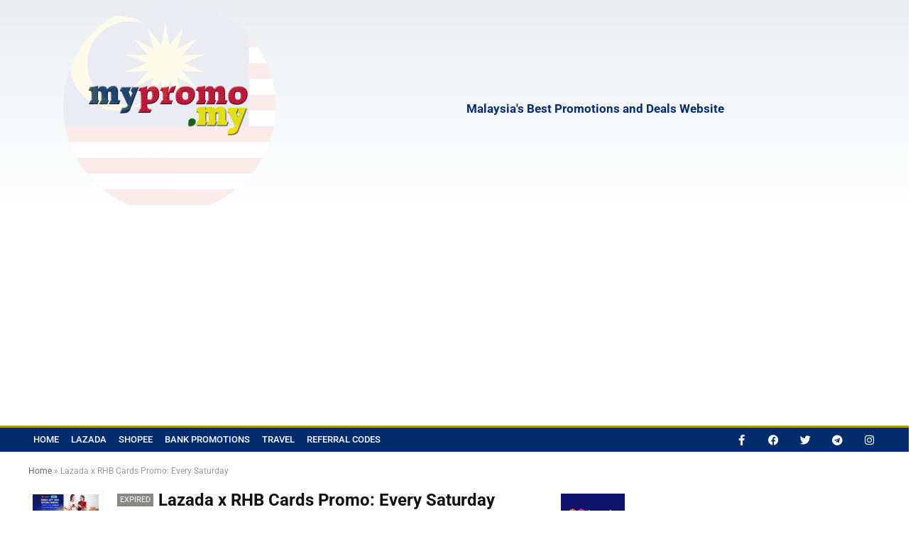

--- FILE ---
content_type: text/html; charset=UTF-8
request_url: https://mypromo.my/lazada-rhb-saturday/
body_size: 39622
content:
<!DOCTYPE html>
<html lang="en-US" prefix="og: https://ogp.me/ns#">
<head>
<meta charset="UTF-8" />
<meta name="viewport" content="width=device-width, initial-scale=1.0" />
<!-- feeds & pingback -->
<link rel="profile" href="https://gmpg.org/xfn/11" />
<link rel="pingback" href="https://mypromo.my/xmlrpc.php" />

	<!-- This site is optimized with the Yoast SEO plugin v26.7 - https://yoast.com/wordpress/plugins/seo/ -->
	<title>Lazada x RHB Cards Promo: Every Saturday - mypromo.my</title>
	<link rel="canonical" href="https://mypromo.my/lazada-rhb-saturday/" />
	<meta property="og:locale" content="en_US" />
	<meta property="og:type" content="article" />
	<meta property="og:title" content="Lazada x RHB Cards Promo: Every Saturday - mypromo.my" />
	<meta property="og:description" content="Lazada promotion for all RHB Cards on Saturdays: RM60 Off with minimum spend of RM500 Only on Saturday via Lazada App. Shop, add to cart now and check out on Saturday for better discount! Only first 20 customers! How to Apply Lazada x RHB Voucher Code Tap on View Voucher, voucher code will be copied. [&hellip;]" />
	<meta property="og:url" content="https://mypromo.my/lazada-rhb-saturday/" />
	<meta property="og:site_name" content="mypromo.my" />
	<meta property="article:publisher" content="https://www.facebook.com/MalaysiaPromotionsMY" />
	<meta property="article:published_time" content="2022-01-09T07:17:04+00:00" />
	<meta property="article:modified_time" content="2022-01-13T10:02:28+00:00" />
	<meta property="og:image" content="https://mypromo.my/wp-content/uploads/2022/01/rhbsat-scaled.jpg" />
	<meta property="og:image:width" content="2560" />
	<meta property="og:image:height" content="1920" />
	<meta property="og:image:type" content="image/jpeg" />
	<meta name="author" content="admin" />
	<meta name="twitter:card" content="summary_large_image" />
	<meta name="twitter:creator" content="@mypromo_my" />
	<meta name="twitter:site" content="@mypromo_my" />
	<meta name="twitter:label1" content="Written by" />
	<meta name="twitter:data1" content="admin" />
	<meta name="twitter:label2" content="Est. reading time" />
	<meta name="twitter:data2" content="2 minutes" />
	<script type="application/ld+json" class="yoast-schema-graph">{"@context":"https://schema.org","@graph":[{"@type":"Article","@id":"https://mypromo.my/lazada-rhb-saturday/#article","isPartOf":{"@id":"https://mypromo.my/lazada-rhb-saturday/"},"author":{"name":"admin","@id":"https://mypromo.my/#/schema/person/b9081a8b7bddd9b0d894a16b7d44c3bc"},"headline":"Lazada x RHB Cards Promo: Every Saturday","datePublished":"2022-01-09T07:17:04+00:00","dateModified":"2022-01-13T10:02:28+00:00","mainEntityOfPage":{"@id":"https://mypromo.my/lazada-rhb-saturday/"},"wordCount":326,"commentCount":0,"publisher":{"@id":"https://mypromo.my/#organization"},"image":{"@id":"https://mypromo.my/lazada-rhb-saturday/#primaryimage"},"thumbnailUrl":"https://mypromo.my/wp-content/uploads/2022/01/rhbsat-scaled.jpg","keywords":["Lazada","Lazada-Voucher","RHB","Saturday"],"articleSection":["Marketplace"],"inLanguage":"en-US","potentialAction":[{"@type":"CommentAction","name":"Comment","target":["https://mypromo.my/lazada-rhb-saturday/#respond"]}]},{"@type":"WebPage","@id":"https://mypromo.my/lazada-rhb-saturday/","url":"https://mypromo.my/lazada-rhb-saturday/","name":"Lazada x RHB Cards Promo: Every Saturday - mypromo.my","isPartOf":{"@id":"https://mypromo.my/#website"},"primaryImageOfPage":{"@id":"https://mypromo.my/lazada-rhb-saturday/#primaryimage"},"image":{"@id":"https://mypromo.my/lazada-rhb-saturday/#primaryimage"},"thumbnailUrl":"https://mypromo.my/wp-content/uploads/2022/01/rhbsat-scaled.jpg","datePublished":"2022-01-09T07:17:04+00:00","dateModified":"2022-01-13T10:02:28+00:00","breadcrumb":{"@id":"https://mypromo.my/lazada-rhb-saturday/#breadcrumb"},"inLanguage":"en-US","potentialAction":[{"@type":"ReadAction","target":["https://mypromo.my/lazada-rhb-saturday/"]}]},{"@type":"ImageObject","inLanguage":"en-US","@id":"https://mypromo.my/lazada-rhb-saturday/#primaryimage","url":"https://mypromo.my/wp-content/uploads/2022/01/rhbsat-scaled.jpg","contentUrl":"https://mypromo.my/wp-content/uploads/2022/01/rhbsat-scaled.jpg","width":2560,"height":1920},{"@type":"BreadcrumbList","@id":"https://mypromo.my/lazada-rhb-saturday/#breadcrumb","itemListElement":[{"@type":"ListItem","position":1,"name":"Home","item":"https://mypromo.my/"},{"@type":"ListItem","position":2,"name":"Lazada x RHB Cards Promo: Every Saturday"}]},{"@type":"WebSite","@id":"https://mypromo.my/#website","url":"https://mypromo.my/","name":"mypromo.my","description":"Malaysia&#039;s Best Promotions and Deals Website","publisher":{"@id":"https://mypromo.my/#organization"},"potentialAction":[{"@type":"SearchAction","target":{"@type":"EntryPoint","urlTemplate":"https://mypromo.my/?s={search_term_string}"},"query-input":{"@type":"PropertyValueSpecification","valueRequired":true,"valueName":"search_term_string"}}],"inLanguage":"en-US"},{"@type":"Organization","@id":"https://mypromo.my/#organization","name":"mypromo.my","url":"https://mypromo.my/","logo":{"@type":"ImageObject","inLanguage":"en-US","@id":"https://mypromo.my/#/schema/logo/image/","url":"https://mypromo.my/wp-content/uploads/2019/12/MPM_Logo_Long1.jpg","contentUrl":"https://mypromo.my/wp-content/uploads/2019/12/MPM_Logo_Long1.jpg","width":450,"height":274,"caption":"mypromo.my"},"image":{"@id":"https://mypromo.my/#/schema/logo/image/"},"sameAs":["https://www.facebook.com/MalaysiaPromotionsMY","https://x.com/mypromo_my","https://www.tiktok.com/@mypromo.my"]},{"@type":"Person","@id":"https://mypromo.my/#/schema/person/b9081a8b7bddd9b0d894a16b7d44c3bc","name":"admin","image":{"@type":"ImageObject","inLanguage":"en-US","@id":"https://mypromo.my/#/schema/person/image/","url":"https://secure.gravatar.com/avatar/cd0462a5ac09642b1c2952c71388858f6d13944931e1af42c4c4941d67cfe4e4?s=96&r=g","contentUrl":"https://secure.gravatar.com/avatar/cd0462a5ac09642b1c2952c71388858f6d13944931e1af42c4c4941d67cfe4e4?s=96&r=g","caption":"admin"},"url":"https://mypromo.my/author/admin/"}]}</script>
	<!-- / Yoast SEO plugin. -->



<!-- Search Engine Optimization by Rank Math - https://rankmath.com/ -->
<title>Lazada x RHB Cards Promo: Every Saturday - mypromo.my</title>
<meta name="description" content="Lazada promotion for all RHB Cards on Saturdays: RM60 Off with minimum spend of RM500 Only on Saturday via Lazada App. Shop, add to cart now and check out on"/>
<meta name="robots" content="follow, index, max-snippet:-1, max-video-preview:-1, max-image-preview:large"/>
<link rel="canonical" href="https://mypromo.my/lazada-rhb-saturday/" />
<meta property="og:locale" content="en_US" />
<meta property="og:type" content="article" />
<meta property="og:title" content="Lazada x RHB Cards Promo: Every Saturday | January 2026 mypromo.my" />
<meta property="og:description" content="Lazada promotion for all RHB Cards on Saturdays: RM60 Off with minimum spend of RM500 Only on Saturday via Lazada App. Shop, add to cart now and check out on" />
<meta property="og:url" content="https://mypromo.my/lazada-rhb-saturday/" />
<meta property="og:site_name" content="mypromo.my" />
<meta property="article:tag" content="Lazada" />
<meta property="article:tag" content="Lazada-Voucher" />
<meta property="article:tag" content="RHB" />
<meta property="article:tag" content="Saturday" />
<meta property="article:section" content="Marketplace" />
<meta property="og:updated_time" content="2022-01-13T18:02:28+08:00" />
<meta property="og:image" content="https://mypromo.my/wp-content/uploads/2022/01/rhbsat-1024x768.jpg" />
<meta property="og:image:secure_url" content="https://mypromo.my/wp-content/uploads/2022/01/rhbsat-1024x768.jpg" />
<meta property="og:image:width" content="840" />
<meta property="og:image:height" content="630" />
<meta property="og:image:alt" content="lazada" />
<meta property="og:image:type" content="image/jpeg" />
<meta property="article:published_time" content="2022-01-09T15:17:04+08:00" />
<meta property="article:modified_time" content="2022-01-13T18:02:28+08:00" />
<meta name="twitter:card" content="summary_large_image" />
<meta name="twitter:title" content="Lazada x RHB Cards Promo: Every Saturday | January 2026 mypromo.my" />
<meta name="twitter:description" content="Lazada promotion for all RHB Cards on Saturdays: RM60 Off with minimum spend of RM500 Only on Saturday via Lazada App. Shop, add to cart now and check out on" />
<meta name="twitter:image" content="https://mypromo.my/wp-content/uploads/2022/01/rhbsat-1024x768.jpg" />
<meta name="twitter:label1" content="Written by" />
<meta name="twitter:data1" content="admin" />
<meta name="twitter:label2" content="Time to read" />
<meta name="twitter:data2" content="1 minute" />
<script type="application/ld+json" class="rank-math-schema">{"@context":"https://schema.org","@graph":[{"@type":"Organization","@id":"https://mypromo.my/#organization","name":"mypromo.my","url":"https://mypromo.my","logo":{"@type":"ImageObject","@id":"https://mypromo.my/#logo","url":"https://mypromo.my/wp-content/uploads/2019/09/MPM_Logo_Long.jpg","contentUrl":"https://mypromo.my/wp-content/uploads/2019/09/MPM_Logo_Long.jpg","caption":"mypromo.my","inLanguage":"en-US","width":"1000","height":"564"}},{"@type":"WebSite","@id":"https://mypromo.my/#website","url":"https://mypromo.my","name":"mypromo.my","publisher":{"@id":"https://mypromo.my/#organization"},"inLanguage":"en-US"},{"@type":"ImageObject","@id":"https://mypromo.my/wp-content/uploads/2022/01/rhbsat-scaled.jpg","url":"https://mypromo.my/wp-content/uploads/2022/01/rhbsat-scaled.jpg","width":"2560","height":"1920","inLanguage":"en-US"},{"@type":"WebPage","@id":"https://mypromo.my/lazada-rhb-saturday/#webpage","url":"https://mypromo.my/lazada-rhb-saturday/","name":"Lazada x RHB Cards Promo: Every Saturday | January 2026 mypromo.my","datePublished":"2022-01-09T15:17:04+08:00","dateModified":"2022-01-13T18:02:28+08:00","isPartOf":{"@id":"https://mypromo.my/#website"},"primaryImageOfPage":{"@id":"https://mypromo.my/wp-content/uploads/2022/01/rhbsat-scaled.jpg"},"inLanguage":"en-US"},{"@type":"Person","@id":"https://mypromo.my/author/admin/","name":"admin","url":"https://mypromo.my/author/admin/","image":{"@type":"ImageObject","@id":"https://secure.gravatar.com/avatar/cd0462a5ac09642b1c2952c71388858f6d13944931e1af42c4c4941d67cfe4e4?s=96&amp;r=g","url":"https://secure.gravatar.com/avatar/cd0462a5ac09642b1c2952c71388858f6d13944931e1af42c4c4941d67cfe4e4?s=96&amp;r=g","caption":"admin","inLanguage":"en-US"},"worksFor":{"@id":"https://mypromo.my/#organization"}},{"@type":"BlogPosting","headline":"Lazada x RHB Cards Promo: Every Saturday | January 2026 mypromo.my","keywords":"lazada","datePublished":"2022-01-09T15:17:04+08:00","dateModified":"2022-01-13T18:02:28+08:00","articleSection":"Marketplace","author":{"@id":"https://mypromo.my/author/admin/","name":"admin"},"publisher":{"@id":"https://mypromo.my/#organization"},"description":"Lazada promotion for all RHB Cards on Saturdays: RM60 Off with minimum spend of RM500 Only on Saturday via Lazada App. Shop, add to cart now and check out on","name":"Lazada x RHB Cards Promo: Every Saturday | January 2026 mypromo.my","@id":"https://mypromo.my/lazada-rhb-saturday/#richSnippet","isPartOf":{"@id":"https://mypromo.my/lazada-rhb-saturday/#webpage"},"image":{"@id":"https://mypromo.my/wp-content/uploads/2022/01/rhbsat-scaled.jpg"},"inLanguage":"en-US","mainEntityOfPage":{"@id":"https://mypromo.my/lazada-rhb-saturday/#webpage"}}]}</script>
<!-- /Rank Math WordPress SEO plugin -->

<link rel='dns-prefetch' href='//www.googletagmanager.com' />
<link rel='dns-prefetch' href='//pagead2.googlesyndication.com' />
<link rel="alternate" type="application/rss+xml" title="mypromo.my &raquo; Feed" href="https://mypromo.my/feed/" />
<link rel="alternate" type="application/rss+xml" title="mypromo.my &raquo; Comments Feed" href="https://mypromo.my/comments/feed/" />
<link rel="alternate" type="application/rss+xml" title="mypromo.my &raquo; Lazada x RHB Cards Promo: Every Saturday Comments Feed" href="https://mypromo.my/lazada-rhb-saturday/feed/" />
<link rel="alternate" title="oEmbed (JSON)" type="application/json+oembed" href="https://mypromo.my/wp-json/oembed/1.0/embed?url=https%3A%2F%2Fmypromo.my%2Flazada-rhb-saturday%2F" />
<link rel="alternate" title="oEmbed (XML)" type="text/xml+oembed" href="https://mypromo.my/wp-json/oembed/1.0/embed?url=https%3A%2F%2Fmypromo.my%2Flazada-rhb-saturday%2F&#038;format=xml" />
		<!-- This site uses the Google Analytics by MonsterInsights plugin v9.11.1 - Using Analytics tracking - https://www.monsterinsights.com/ -->
							<script src="//www.googletagmanager.com/gtag/js?id=G-8XQPRCVGTQ"  data-cfasync="false" data-wpfc-render="false" type="text/javascript" async></script>
			<script data-cfasync="false" data-wpfc-render="false" type="text/javascript">
				var mi_version = '9.11.1';
				var mi_track_user = true;
				var mi_no_track_reason = '';
								var MonsterInsightsDefaultLocations = {"page_location":"https:\/\/mypromo.my\/lazada-rhb-saturday\/"};
								if ( typeof MonsterInsightsPrivacyGuardFilter === 'function' ) {
					var MonsterInsightsLocations = (typeof MonsterInsightsExcludeQuery === 'object') ? MonsterInsightsPrivacyGuardFilter( MonsterInsightsExcludeQuery ) : MonsterInsightsPrivacyGuardFilter( MonsterInsightsDefaultLocations );
				} else {
					var MonsterInsightsLocations = (typeof MonsterInsightsExcludeQuery === 'object') ? MonsterInsightsExcludeQuery : MonsterInsightsDefaultLocations;
				}

								var disableStrs = [
										'ga-disable-G-8XQPRCVGTQ',
									];

				/* Function to detect opted out users */
				function __gtagTrackerIsOptedOut() {
					for (var index = 0; index < disableStrs.length; index++) {
						if (document.cookie.indexOf(disableStrs[index] + '=true') > -1) {
							return true;
						}
					}

					return false;
				}

				/* Disable tracking if the opt-out cookie exists. */
				if (__gtagTrackerIsOptedOut()) {
					for (var index = 0; index < disableStrs.length; index++) {
						window[disableStrs[index]] = true;
					}
				}

				/* Opt-out function */
				function __gtagTrackerOptout() {
					for (var index = 0; index < disableStrs.length; index++) {
						document.cookie = disableStrs[index] + '=true; expires=Thu, 31 Dec 2099 23:59:59 UTC; path=/';
						window[disableStrs[index]] = true;
					}
				}

				if ('undefined' === typeof gaOptout) {
					function gaOptout() {
						__gtagTrackerOptout();
					}
				}
								window.dataLayer = window.dataLayer || [];

				window.MonsterInsightsDualTracker = {
					helpers: {},
					trackers: {},
				};
				if (mi_track_user) {
					function __gtagDataLayer() {
						dataLayer.push(arguments);
					}

					function __gtagTracker(type, name, parameters) {
						if (!parameters) {
							parameters = {};
						}

						if (parameters.send_to) {
							__gtagDataLayer.apply(null, arguments);
							return;
						}

						if (type === 'event') {
														parameters.send_to = monsterinsights_frontend.v4_id;
							var hookName = name;
							if (typeof parameters['event_category'] !== 'undefined') {
								hookName = parameters['event_category'] + ':' + name;
							}

							if (typeof MonsterInsightsDualTracker.trackers[hookName] !== 'undefined') {
								MonsterInsightsDualTracker.trackers[hookName](parameters);
							} else {
								__gtagDataLayer('event', name, parameters);
							}
							
						} else {
							__gtagDataLayer.apply(null, arguments);
						}
					}

					__gtagTracker('js', new Date());
					__gtagTracker('set', {
						'developer_id.dZGIzZG': true,
											});
					if ( MonsterInsightsLocations.page_location ) {
						__gtagTracker('set', MonsterInsightsLocations);
					}
										__gtagTracker('config', 'G-8XQPRCVGTQ', {"forceSSL":"true","link_attribution":"true"} );
										window.gtag = __gtagTracker;										(function () {
						/* https://developers.google.com/analytics/devguides/collection/analyticsjs/ */
						/* ga and __gaTracker compatibility shim. */
						var noopfn = function () {
							return null;
						};
						var newtracker = function () {
							return new Tracker();
						};
						var Tracker = function () {
							return null;
						};
						var p = Tracker.prototype;
						p.get = noopfn;
						p.set = noopfn;
						p.send = function () {
							var args = Array.prototype.slice.call(arguments);
							args.unshift('send');
							__gaTracker.apply(null, args);
						};
						var __gaTracker = function () {
							var len = arguments.length;
							if (len === 0) {
								return;
							}
							var f = arguments[len - 1];
							if (typeof f !== 'object' || f === null || typeof f.hitCallback !== 'function') {
								if ('send' === arguments[0]) {
									var hitConverted, hitObject = false, action;
									if ('event' === arguments[1]) {
										if ('undefined' !== typeof arguments[3]) {
											hitObject = {
												'eventAction': arguments[3],
												'eventCategory': arguments[2],
												'eventLabel': arguments[4],
												'value': arguments[5] ? arguments[5] : 1,
											}
										}
									}
									if ('pageview' === arguments[1]) {
										if ('undefined' !== typeof arguments[2]) {
											hitObject = {
												'eventAction': 'page_view',
												'page_path': arguments[2],
											}
										}
									}
									if (typeof arguments[2] === 'object') {
										hitObject = arguments[2];
									}
									if (typeof arguments[5] === 'object') {
										Object.assign(hitObject, arguments[5]);
									}
									if ('undefined' !== typeof arguments[1].hitType) {
										hitObject = arguments[1];
										if ('pageview' === hitObject.hitType) {
											hitObject.eventAction = 'page_view';
										}
									}
									if (hitObject) {
										action = 'timing' === arguments[1].hitType ? 'timing_complete' : hitObject.eventAction;
										hitConverted = mapArgs(hitObject);
										__gtagTracker('event', action, hitConverted);
									}
								}
								return;
							}

							function mapArgs(args) {
								var arg, hit = {};
								var gaMap = {
									'eventCategory': 'event_category',
									'eventAction': 'event_action',
									'eventLabel': 'event_label',
									'eventValue': 'event_value',
									'nonInteraction': 'non_interaction',
									'timingCategory': 'event_category',
									'timingVar': 'name',
									'timingValue': 'value',
									'timingLabel': 'event_label',
									'page': 'page_path',
									'location': 'page_location',
									'title': 'page_title',
									'referrer' : 'page_referrer',
								};
								for (arg in args) {
																		if (!(!args.hasOwnProperty(arg) || !gaMap.hasOwnProperty(arg))) {
										hit[gaMap[arg]] = args[arg];
									} else {
										hit[arg] = args[arg];
									}
								}
								return hit;
							}

							try {
								f.hitCallback();
							} catch (ex) {
							}
						};
						__gaTracker.create = newtracker;
						__gaTracker.getByName = newtracker;
						__gaTracker.getAll = function () {
							return [];
						};
						__gaTracker.remove = noopfn;
						__gaTracker.loaded = true;
						window['__gaTracker'] = __gaTracker;
					})();
									} else {
										console.log("");
					(function () {
						function __gtagTracker() {
							return null;
						}

						window['__gtagTracker'] = __gtagTracker;
						window['gtag'] = __gtagTracker;
					})();
									}
			</script>
							<!-- / Google Analytics by MonsterInsights -->
		<style id='wp-img-auto-sizes-contain-inline-css' type='text/css'>
img:is([sizes=auto i],[sizes^="auto," i]){contain-intrinsic-size:3000px 1500px}
/*# sourceURL=wp-img-auto-sizes-contain-inline-css */
</style>

<style id='wp-emoji-styles-inline-css' type='text/css'>

	img.wp-smiley, img.emoji {
		display: inline !important;
		border: none !important;
		box-shadow: none !important;
		height: 1em !important;
		width: 1em !important;
		margin: 0 0.07em !important;
		vertical-align: -0.1em !important;
		background: none !important;
		padding: 0 !important;
	}
/*# sourceURL=wp-emoji-styles-inline-css */
</style>
<link rel='stylesheet' id='wp-block-library-css' href='https://mypromo.my/wp-includes/css/dist/block-library/style.min.css?ver=6.9' type='text/css' media='all' />
<style id='global-styles-inline-css' type='text/css'>
:root{--wp--preset--aspect-ratio--square: 1;--wp--preset--aspect-ratio--4-3: 4/3;--wp--preset--aspect-ratio--3-4: 3/4;--wp--preset--aspect-ratio--3-2: 3/2;--wp--preset--aspect-ratio--2-3: 2/3;--wp--preset--aspect-ratio--16-9: 16/9;--wp--preset--aspect-ratio--9-16: 9/16;--wp--preset--color--black: #000000;--wp--preset--color--cyan-bluish-gray: #abb8c3;--wp--preset--color--white: #ffffff;--wp--preset--color--pale-pink: #f78da7;--wp--preset--color--vivid-red: #cf2e2e;--wp--preset--color--luminous-vivid-orange: #ff6900;--wp--preset--color--luminous-vivid-amber: #fcb900;--wp--preset--color--light-green-cyan: #7bdcb5;--wp--preset--color--vivid-green-cyan: #00d084;--wp--preset--color--pale-cyan-blue: #8ed1fc;--wp--preset--color--vivid-cyan-blue: #0693e3;--wp--preset--color--vivid-purple: #9b51e0;--wp--preset--color--main: var(--rehub-main-color);--wp--preset--color--secondary: var(--rehub-sec-color);--wp--preset--color--buttonmain: var(--rehub-main-btn-bg);--wp--preset--color--cyan-grey: #abb8c3;--wp--preset--color--orange-light: #fcb900;--wp--preset--color--red: #cf2e2e;--wp--preset--color--red-bright: #f04057;--wp--preset--color--vivid-green: #00d084;--wp--preset--color--orange: #ff6900;--wp--preset--color--blue: #0693e3;--wp--preset--gradient--vivid-cyan-blue-to-vivid-purple: linear-gradient(135deg,rgb(6,147,227) 0%,rgb(155,81,224) 100%);--wp--preset--gradient--light-green-cyan-to-vivid-green-cyan: linear-gradient(135deg,rgb(122,220,180) 0%,rgb(0,208,130) 100%);--wp--preset--gradient--luminous-vivid-amber-to-luminous-vivid-orange: linear-gradient(135deg,rgb(252,185,0) 0%,rgb(255,105,0) 100%);--wp--preset--gradient--luminous-vivid-orange-to-vivid-red: linear-gradient(135deg,rgb(255,105,0) 0%,rgb(207,46,46) 100%);--wp--preset--gradient--very-light-gray-to-cyan-bluish-gray: linear-gradient(135deg,rgb(238,238,238) 0%,rgb(169,184,195) 100%);--wp--preset--gradient--cool-to-warm-spectrum: linear-gradient(135deg,rgb(74,234,220) 0%,rgb(151,120,209) 20%,rgb(207,42,186) 40%,rgb(238,44,130) 60%,rgb(251,105,98) 80%,rgb(254,248,76) 100%);--wp--preset--gradient--blush-light-purple: linear-gradient(135deg,rgb(255,206,236) 0%,rgb(152,150,240) 100%);--wp--preset--gradient--blush-bordeaux: linear-gradient(135deg,rgb(254,205,165) 0%,rgb(254,45,45) 50%,rgb(107,0,62) 100%);--wp--preset--gradient--luminous-dusk: linear-gradient(135deg,rgb(255,203,112) 0%,rgb(199,81,192) 50%,rgb(65,88,208) 100%);--wp--preset--gradient--pale-ocean: linear-gradient(135deg,rgb(255,245,203) 0%,rgb(182,227,212) 50%,rgb(51,167,181) 100%);--wp--preset--gradient--electric-grass: linear-gradient(135deg,rgb(202,248,128) 0%,rgb(113,206,126) 100%);--wp--preset--gradient--midnight: linear-gradient(135deg,rgb(2,3,129) 0%,rgb(40,116,252) 100%);--wp--preset--font-size--small: 13px;--wp--preset--font-size--medium: 20px;--wp--preset--font-size--large: 36px;--wp--preset--font-size--x-large: 42px;--wp--preset--font-family--system-font: -apple-system,BlinkMacSystemFont,"Segoe UI",Roboto,Oxygen-Sans,Ubuntu,Cantarell,"Helvetica Neue",sans-serif;--wp--preset--font-family--rh-nav-font: var(--rehub-nav-font,-apple-system,BlinkMacSystemFont,"Segoe UI",Roboto,Oxygen-Sans,Ubuntu,Cantarell,"Helvetica Neue",sans-serif);--wp--preset--font-family--rh-head-font: var(--rehub-head-font,-apple-system,BlinkMacSystemFont,"Segoe UI",Roboto,Oxygen-Sans,Ubuntu,Cantarell,"Helvetica Neue",sans-serif);--wp--preset--font-family--rh-btn-font: var(--rehub-btn-font,-apple-system,BlinkMacSystemFont,"Segoe UI",Roboto,Oxygen-Sans,Ubuntu,Cantarell,"Helvetica Neue",sans-serif);--wp--preset--font-family--rh-body-font: var(--rehub-body-font,-apple-system,BlinkMacSystemFont,"Segoe UI",Roboto,Oxygen-Sans,Ubuntu,Cantarell,"Helvetica Neue",sans-serif);--wp--preset--spacing--20: 0.44rem;--wp--preset--spacing--30: 0.67rem;--wp--preset--spacing--40: 1rem;--wp--preset--spacing--50: 1.5rem;--wp--preset--spacing--60: 2.25rem;--wp--preset--spacing--70: 3.38rem;--wp--preset--spacing--80: 5.06rem;--wp--preset--shadow--natural: 6px 6px 9px rgba(0, 0, 0, 0.2);--wp--preset--shadow--deep: 12px 12px 50px rgba(0, 0, 0, 0.4);--wp--preset--shadow--sharp: 6px 6px 0px rgba(0, 0, 0, 0.2);--wp--preset--shadow--outlined: 6px 6px 0px -3px rgb(255, 255, 255), 6px 6px rgb(0, 0, 0);--wp--preset--shadow--crisp: 6px 6px 0px rgb(0, 0, 0);}:root { --wp--style--global--content-size: 760px;--wp--style--global--wide-size: 900px; }:where(body) { margin: 0; }.wp-site-blocks > .alignleft { float: left; margin-right: 2em; }.wp-site-blocks > .alignright { float: right; margin-left: 2em; }.wp-site-blocks > .aligncenter { justify-content: center; margin-left: auto; margin-right: auto; }:where(.is-layout-flex){gap: 0.5em;}:where(.is-layout-grid){gap: 0.5em;}.is-layout-flow > .alignleft{float: left;margin-inline-start: 0;margin-inline-end: 2em;}.is-layout-flow > .alignright{float: right;margin-inline-start: 2em;margin-inline-end: 0;}.is-layout-flow > .aligncenter{margin-left: auto !important;margin-right: auto !important;}.is-layout-constrained > .alignleft{float: left;margin-inline-start: 0;margin-inline-end: 2em;}.is-layout-constrained > .alignright{float: right;margin-inline-start: 2em;margin-inline-end: 0;}.is-layout-constrained > .aligncenter{margin-left: auto !important;margin-right: auto !important;}.is-layout-constrained > :where(:not(.alignleft):not(.alignright):not(.alignfull)){max-width: var(--wp--style--global--content-size);margin-left: auto !important;margin-right: auto !important;}.is-layout-constrained > .alignwide{max-width: var(--wp--style--global--wide-size);}body .is-layout-flex{display: flex;}.is-layout-flex{flex-wrap: wrap;align-items: center;}.is-layout-flex > :is(*, div){margin: 0;}body .is-layout-grid{display: grid;}.is-layout-grid > :is(*, div){margin: 0;}body{padding-top: 0px;padding-right: 0px;padding-bottom: 0px;padding-left: 0px;}a:where(:not(.wp-element-button)){text-decoration: none;}h1{font-size: 29px;line-height: 34px;margin-top: 10px;margin-bottom: 31px;}h2{font-size: 25px;line-height: 31px;margin-top: 10px;margin-bottom: 31px;}h3{font-size: 20px;line-height: 28px;margin-top: 10px;margin-bottom: 25px;}h4{font-size: 18px;line-height: 24px;margin-top: 10px;margin-bottom: 18px;}h5{font-size: 16px;line-height: 20px;margin-top: 10px;margin-bottom: 15px;}h6{font-size: 14px;line-height: 20px;margin-top: 0px;margin-bottom: 10px;}:root :where(.wp-element-button, .wp-block-button__link){background-color: #32373c;border-width: 0;color: #fff;font-family: inherit;font-size: inherit;font-style: inherit;font-weight: inherit;letter-spacing: inherit;line-height: inherit;padding-top: calc(0.667em + 2px);padding-right: calc(1.333em + 2px);padding-bottom: calc(0.667em + 2px);padding-left: calc(1.333em + 2px);text-decoration: none;text-transform: inherit;}.has-black-color{color: var(--wp--preset--color--black) !important;}.has-cyan-bluish-gray-color{color: var(--wp--preset--color--cyan-bluish-gray) !important;}.has-white-color{color: var(--wp--preset--color--white) !important;}.has-pale-pink-color{color: var(--wp--preset--color--pale-pink) !important;}.has-vivid-red-color{color: var(--wp--preset--color--vivid-red) !important;}.has-luminous-vivid-orange-color{color: var(--wp--preset--color--luminous-vivid-orange) !important;}.has-luminous-vivid-amber-color{color: var(--wp--preset--color--luminous-vivid-amber) !important;}.has-light-green-cyan-color{color: var(--wp--preset--color--light-green-cyan) !important;}.has-vivid-green-cyan-color{color: var(--wp--preset--color--vivid-green-cyan) !important;}.has-pale-cyan-blue-color{color: var(--wp--preset--color--pale-cyan-blue) !important;}.has-vivid-cyan-blue-color{color: var(--wp--preset--color--vivid-cyan-blue) !important;}.has-vivid-purple-color{color: var(--wp--preset--color--vivid-purple) !important;}.has-main-color{color: var(--wp--preset--color--main) !important;}.has-secondary-color{color: var(--wp--preset--color--secondary) !important;}.has-buttonmain-color{color: var(--wp--preset--color--buttonmain) !important;}.has-cyan-grey-color{color: var(--wp--preset--color--cyan-grey) !important;}.has-orange-light-color{color: var(--wp--preset--color--orange-light) !important;}.has-red-color{color: var(--wp--preset--color--red) !important;}.has-red-bright-color{color: var(--wp--preset--color--red-bright) !important;}.has-vivid-green-color{color: var(--wp--preset--color--vivid-green) !important;}.has-orange-color{color: var(--wp--preset--color--orange) !important;}.has-blue-color{color: var(--wp--preset--color--blue) !important;}.has-black-background-color{background-color: var(--wp--preset--color--black) !important;}.has-cyan-bluish-gray-background-color{background-color: var(--wp--preset--color--cyan-bluish-gray) !important;}.has-white-background-color{background-color: var(--wp--preset--color--white) !important;}.has-pale-pink-background-color{background-color: var(--wp--preset--color--pale-pink) !important;}.has-vivid-red-background-color{background-color: var(--wp--preset--color--vivid-red) !important;}.has-luminous-vivid-orange-background-color{background-color: var(--wp--preset--color--luminous-vivid-orange) !important;}.has-luminous-vivid-amber-background-color{background-color: var(--wp--preset--color--luminous-vivid-amber) !important;}.has-light-green-cyan-background-color{background-color: var(--wp--preset--color--light-green-cyan) !important;}.has-vivid-green-cyan-background-color{background-color: var(--wp--preset--color--vivid-green-cyan) !important;}.has-pale-cyan-blue-background-color{background-color: var(--wp--preset--color--pale-cyan-blue) !important;}.has-vivid-cyan-blue-background-color{background-color: var(--wp--preset--color--vivid-cyan-blue) !important;}.has-vivid-purple-background-color{background-color: var(--wp--preset--color--vivid-purple) !important;}.has-main-background-color{background-color: var(--wp--preset--color--main) !important;}.has-secondary-background-color{background-color: var(--wp--preset--color--secondary) !important;}.has-buttonmain-background-color{background-color: var(--wp--preset--color--buttonmain) !important;}.has-cyan-grey-background-color{background-color: var(--wp--preset--color--cyan-grey) !important;}.has-orange-light-background-color{background-color: var(--wp--preset--color--orange-light) !important;}.has-red-background-color{background-color: var(--wp--preset--color--red) !important;}.has-red-bright-background-color{background-color: var(--wp--preset--color--red-bright) !important;}.has-vivid-green-background-color{background-color: var(--wp--preset--color--vivid-green) !important;}.has-orange-background-color{background-color: var(--wp--preset--color--orange) !important;}.has-blue-background-color{background-color: var(--wp--preset--color--blue) !important;}.has-black-border-color{border-color: var(--wp--preset--color--black) !important;}.has-cyan-bluish-gray-border-color{border-color: var(--wp--preset--color--cyan-bluish-gray) !important;}.has-white-border-color{border-color: var(--wp--preset--color--white) !important;}.has-pale-pink-border-color{border-color: var(--wp--preset--color--pale-pink) !important;}.has-vivid-red-border-color{border-color: var(--wp--preset--color--vivid-red) !important;}.has-luminous-vivid-orange-border-color{border-color: var(--wp--preset--color--luminous-vivid-orange) !important;}.has-luminous-vivid-amber-border-color{border-color: var(--wp--preset--color--luminous-vivid-amber) !important;}.has-light-green-cyan-border-color{border-color: var(--wp--preset--color--light-green-cyan) !important;}.has-vivid-green-cyan-border-color{border-color: var(--wp--preset--color--vivid-green-cyan) !important;}.has-pale-cyan-blue-border-color{border-color: var(--wp--preset--color--pale-cyan-blue) !important;}.has-vivid-cyan-blue-border-color{border-color: var(--wp--preset--color--vivid-cyan-blue) !important;}.has-vivid-purple-border-color{border-color: var(--wp--preset--color--vivid-purple) !important;}.has-main-border-color{border-color: var(--wp--preset--color--main) !important;}.has-secondary-border-color{border-color: var(--wp--preset--color--secondary) !important;}.has-buttonmain-border-color{border-color: var(--wp--preset--color--buttonmain) !important;}.has-cyan-grey-border-color{border-color: var(--wp--preset--color--cyan-grey) !important;}.has-orange-light-border-color{border-color: var(--wp--preset--color--orange-light) !important;}.has-red-border-color{border-color: var(--wp--preset--color--red) !important;}.has-red-bright-border-color{border-color: var(--wp--preset--color--red-bright) !important;}.has-vivid-green-border-color{border-color: var(--wp--preset--color--vivid-green) !important;}.has-orange-border-color{border-color: var(--wp--preset--color--orange) !important;}.has-blue-border-color{border-color: var(--wp--preset--color--blue) !important;}.has-vivid-cyan-blue-to-vivid-purple-gradient-background{background: var(--wp--preset--gradient--vivid-cyan-blue-to-vivid-purple) !important;}.has-light-green-cyan-to-vivid-green-cyan-gradient-background{background: var(--wp--preset--gradient--light-green-cyan-to-vivid-green-cyan) !important;}.has-luminous-vivid-amber-to-luminous-vivid-orange-gradient-background{background: var(--wp--preset--gradient--luminous-vivid-amber-to-luminous-vivid-orange) !important;}.has-luminous-vivid-orange-to-vivid-red-gradient-background{background: var(--wp--preset--gradient--luminous-vivid-orange-to-vivid-red) !important;}.has-very-light-gray-to-cyan-bluish-gray-gradient-background{background: var(--wp--preset--gradient--very-light-gray-to-cyan-bluish-gray) !important;}.has-cool-to-warm-spectrum-gradient-background{background: var(--wp--preset--gradient--cool-to-warm-spectrum) !important;}.has-blush-light-purple-gradient-background{background: var(--wp--preset--gradient--blush-light-purple) !important;}.has-blush-bordeaux-gradient-background{background: var(--wp--preset--gradient--blush-bordeaux) !important;}.has-luminous-dusk-gradient-background{background: var(--wp--preset--gradient--luminous-dusk) !important;}.has-pale-ocean-gradient-background{background: var(--wp--preset--gradient--pale-ocean) !important;}.has-electric-grass-gradient-background{background: var(--wp--preset--gradient--electric-grass) !important;}.has-midnight-gradient-background{background: var(--wp--preset--gradient--midnight) !important;}.has-small-font-size{font-size: var(--wp--preset--font-size--small) !important;}.has-medium-font-size{font-size: var(--wp--preset--font-size--medium) !important;}.has-large-font-size{font-size: var(--wp--preset--font-size--large) !important;}.has-x-large-font-size{font-size: var(--wp--preset--font-size--x-large) !important;}.has-system-font-font-family{font-family: var(--wp--preset--font-family--system-font) !important;}.has-rh-nav-font-font-family{font-family: var(--wp--preset--font-family--rh-nav-font) !important;}.has-rh-head-font-font-family{font-family: var(--wp--preset--font-family--rh-head-font) !important;}.has-rh-btn-font-font-family{font-family: var(--wp--preset--font-family--rh-btn-font) !important;}.has-rh-body-font-font-family{font-family: var(--wp--preset--font-family--rh-body-font) !important;}
:where(.wp-block-post-template.is-layout-flex){gap: 1.25em;}:where(.wp-block-post-template.is-layout-grid){gap: 1.25em;}
:where(.wp-block-term-template.is-layout-flex){gap: 1.25em;}:where(.wp-block-term-template.is-layout-grid){gap: 1.25em;}
:where(.wp-block-columns.is-layout-flex){gap: 2em;}:where(.wp-block-columns.is-layout-grid){gap: 2em;}
:root :where(.wp-block-pullquote){font-size: 1.5em;line-height: 1.6;}
:root :where(.wp-block-post-title){margin-top: 4px;margin-right: 0;margin-bottom: 15px;margin-left: 0;}
:root :where(.wp-block-image){margin-top: 0px;margin-bottom: 31px;}
:root :where(.wp-block-media-text){margin-top: 0px;margin-bottom: 31px;}
:root :where(.wp-block-post-content){font-size: 16px;line-height: 28px;}
/*# sourceURL=global-styles-inline-css */
</style>
<link rel='stylesheet' id='ez-toc-css' href='https://mypromo.my/wp-content/plugins/easy-table-of-contents/assets/css/screen.min.css?ver=2.0.80' type='text/css' media='all' />
<style id='ez-toc-inline-css' type='text/css'>
div#ez-toc-container .ez-toc-title {font-size: 120%;}div#ez-toc-container .ez-toc-title {font-weight: 500;}div#ez-toc-container ul li , div#ez-toc-container ul li a {font-size: 95%;}div#ez-toc-container ul li , div#ez-toc-container ul li a {font-weight: 500;}div#ez-toc-container nav ul ul li {font-size: 90%;}.ez-toc-box-title {font-weight: bold; margin-bottom: 10px; text-align: center; text-transform: uppercase; letter-spacing: 1px; color: #666; padding-bottom: 5px;position:absolute;top:-4%;left:5%;background-color: inherit;transition: top 0.3s ease;}.ez-toc-box-title.toc-closed {top:-25%;}
.ez-toc-container-direction {direction: ltr;}.ez-toc-counter ul {direction: ltr;counter-reset: item ;}.ez-toc-counter nav ul li a::before {content: counter(item, numeric) '. ';margin-right: .2em; counter-increment: item;flex-grow: 0;flex-shrink: 0;float: left; }.ez-toc-widget-direction {direction: ltr;}.ez-toc-widget-container ul {direction: ltr;counter-reset: item ;}.ez-toc-widget-container nav ul li a::before {content: counter(item, numeric) '. ';margin-right: .2em; counter-increment: item;flex-grow: 0;flex-shrink: 0;float: left; }
/*# sourceURL=ez-toc-inline-css */
</style>
<link rel='stylesheet' id='elementor-frontend-css' href='https://mypromo.my/wp-content/uploads/elementor/css/custom-frontend.min.css?ver=1768097083' type='text/css' media='all' />
<link rel='stylesheet' id='widget-image-css' href='https://mypromo.my/wp-content/plugins/elementor/assets/css/widget-image.min.css?ver=3.34.1' type='text/css' media='all' />
<link rel='stylesheet' id='widget-icon-box-css' href='https://mypromo.my/wp-content/uploads/elementor/css/custom-widget-icon-box.min.css?ver=1768097083' type='text/css' media='all' />
<link rel='stylesheet' id='widget-nav-menu-css' href='https://mypromo.my/wp-content/uploads/elementor/css/custom-pro-widget-nav-menu.min.css?ver=1768097083' type='text/css' media='all' />
<link rel='stylesheet' id='widget-social-icons-css' href='https://mypromo.my/wp-content/plugins/elementor/assets/css/widget-social-icons.min.css?ver=3.34.1' type='text/css' media='all' />
<link rel='stylesheet' id='e-apple-webkit-css' href='https://mypromo.my/wp-content/uploads/elementor/css/custom-apple-webkit.min.css?ver=1768097083' type='text/css' media='all' />
<link rel='stylesheet' id='widget-heading-css' href='https://mypromo.my/wp-content/plugins/elementor/assets/css/widget-heading.min.css?ver=3.34.1' type='text/css' media='all' />
<link rel='stylesheet' id='widget-divider-css' href='https://mypromo.my/wp-content/plugins/elementor/assets/css/widget-divider.min.css?ver=3.34.1' type='text/css' media='all' />
<link rel='stylesheet' id='elementor-icons-css' href='https://mypromo.my/wp-content/plugins/elementor/assets/lib/eicons/css/elementor-icons.min.css?ver=5.45.0' type='text/css' media='all' />
<link rel='stylesheet' id='elementor-post-17626-css' href='https://mypromo.my/wp-content/uploads/elementor/css/post-17626.css?ver=1768097083' type='text/css' media='all' />
<link rel='stylesheet' id='powerpack-frontend-css' href='https://mypromo.my/wp-content/plugins/powerpack-elements/assets/css/min/frontend.min.css?ver=2.7.3' type='text/css' media='all' />
<link rel='stylesheet' id='elementor-post-12562-css' href='https://mypromo.my/wp-content/uploads/elementor/css/post-12562.css?ver=1768097083' type='text/css' media='all' />
<link rel='stylesheet' id='elementor-post-14007-css' href='https://mypromo.my/wp-content/uploads/elementor/css/post-14007.css?ver=1768097083' type='text/css' media='all' />
<link rel='stylesheet' id='rhstyle-css' href='https://mypromo.my/wp-content/themes/rehub-theme/style.css?ver=19.7.7' type='text/css' media='all' />
<link rel='stylesheet' id='rehubicons-css' href='https://mypromo.my/wp-content/themes/rehub-theme/iconstyle.css?ver=19.7.7' type='text/css' media='all' />
<link rel='stylesheet' id='rhelementor-css' href='https://mypromo.my/wp-content/themes/rehub-theme/css/elementor.css?ver=1.0' type='text/css' media='all' />
<link rel='stylesheet' id='rhsingle-css' href='https://mypromo.my/wp-content/themes/rehub-theme/css/single.css?ver=1.1' type='text/css' media='all' />
<link rel='stylesheet' id='elementor-gf-local-roboto-css' href='https://mypromo.my/wp-content/uploads/elementor/google-fonts/css/roboto.css?ver=1756176850' type='text/css' media='all' />
<link rel='stylesheet' id='elementor-gf-local-robotoslab-css' href='https://mypromo.my/wp-content/uploads/elementor/google-fonts/css/robotoslab.css?ver=1756176854' type='text/css' media='all' />
<link rel='stylesheet' id='elementor-gf-local-convergence-css' href='https://mypromo.my/wp-content/uploads/elementor/google-fonts/css/convergence.css?ver=1756176854' type='text/css' media='all' />
<link rel='stylesheet' id='elementor-icons-shared-0-css' href='https://mypromo.my/wp-content/plugins/elementor/assets/lib/font-awesome/css/fontawesome.min.css?ver=5.15.3' type='text/css' media='all' />
<link rel='stylesheet' id='elementor-icons-fa-solid-css' href='https://mypromo.my/wp-content/plugins/elementor/assets/lib/font-awesome/css/solid.min.css?ver=5.15.3' type='text/css' media='all' />
<link rel='stylesheet' id='elementor-icons-fa-brands-css' href='https://mypromo.my/wp-content/plugins/elementor/assets/lib/font-awesome/css/brands.min.css?ver=5.15.3' type='text/css' media='all' />
<link rel='stylesheet' id='elementor-icons-fa-regular-css' href='https://mypromo.my/wp-content/plugins/elementor/assets/lib/font-awesome/css/regular.min.css?ver=5.15.3' type='text/css' media='all' />
<script type="text/javascript" src="https://mypromo.my/wp-content/plugins/google-analytics-for-wordpress/assets/js/frontend-gtag.min.js?ver=9.11.1" id="monsterinsights-frontend-script-js" async="async" data-wp-strategy="async"></script>
<script data-cfasync="false" data-wpfc-render="false" type="text/javascript" id='monsterinsights-frontend-script-js-extra'>/* <![CDATA[ */
var monsterinsights_frontend = {"js_events_tracking":"true","download_extensions":"doc,pdf,ppt,zip,xls,docx,pptx,xlsx","inbound_paths":"[{\"path\":\"\\\/go\\\/\",\"label\":\"affiliate\"},{\"path\":\"\\\/recommend\\\/\",\"label\":\"affiliate\"}]","home_url":"https:\/\/mypromo.my","hash_tracking":"false","v4_id":"G-8XQPRCVGTQ"};/* ]]> */
</script>
<script type="text/javascript" id="jquery-core-js-extra">
/* <![CDATA[ */
var pp = {"ajax_url":"https://mypromo.my/wp-admin/admin-ajax.php"};
//# sourceURL=jquery-core-js-extra
/* ]]> */
</script>
<script type="text/javascript" src="https://mypromo.my/wp-includes/js/jquery/jquery.min.js?ver=3.7.1" id="jquery-core-js"></script>
<script type="text/javascript" src="https://mypromo.my/wp-includes/js/jquery/jquery-migrate.min.js?ver=3.4.1" id="jquery-migrate-js"></script>
<script type="text/javascript" id="rehub-postview-js-extra">
/* <![CDATA[ */
var postviewvar = {"rhpost_ajax_url":"https://mypromo.my/wp-content/plugins/rehub-framework/includes/rehub_ajax.php","post_id":"22642"};
//# sourceURL=rehub-postview-js-extra
/* ]]> */
</script>
<script type="text/javascript" src="https://mypromo.my/wp-content/plugins/rehub-framework/assets/js/postviews.js?ver=6.9" id="rehub-postview-js"></script>
<link rel="https://api.w.org/" href="https://mypromo.my/wp-json/" /><link rel="alternate" title="JSON" type="application/json" href="https://mypromo.my/wp-json/wp/v2/posts/22642" /><link rel="EditURI" type="application/rsd+xml" title="RSD" href="https://mypromo.my/xmlrpc.php?rsd" />
<meta name="generator" content="WordPress 6.9" />
<link rel='shortlink' href='https://mypromo.my/?p=22642' />
<meta name="generator" content="Site Kit by Google 1.168.0" /><link rel="preload" href="https://mypromo.my/wp-content/themes/rehub-theme/fonts/rhicons.woff2?3oibrk" as="font" type="font/woff2" crossorigin="crossorigin"><style type="text/css"> nav.top_menu > ul > li > a{font-weight:normal;} .widget .title:after{border-bottom:2px solid #8035be;}.rehub-main-color-border,nav.top_menu > ul > li.vertical-menu.border-main-color .sub-menu,.rh-main-bg-hover:hover,.wp-block-quote,ul.def_btn_link_tabs li.active a,.wp-block-pullquote{border-color:#8035be;}.wpsm_promobox.rehub_promobox{border-left-color:#8035be!important;}.color_link{color:#8035be !important;}.featured_slider:hover .score,article.post .wpsm_toplist_heading:before{border-color:#8035be;}.btn_more:hover,.tw-pagination .current{border:1px solid #8035be;color:#fff}.rehub_woo_review .rehub_woo_tabs_menu li.current{border-top:3px solid #8035be;}.gallery-pics .gp-overlay{box-shadow:0 0 0 4px #8035be inset;}.post .rehub_woo_tabs_menu li.current,.woocommerce div.product .woocommerce-tabs ul.tabs li.active{border-top:2px solid #8035be;}.rething_item a.cat{border-bottom-color:#8035be}nav.top_menu ul li ul.sub-menu{border-bottom:2px solid #8035be;}.widget.deal_daywoo,.elementor-widget-wpsm_woofeatured .deal_daywoo{border:3px solid #8035be;padding:20px;background:#fff;}.deal_daywoo .wpsm-bar-bar{background-color:#8035be !important} #buddypress div.item-list-tabs ul li.selected a span,#buddypress div.item-list-tabs ul li.current a span,#buddypress div.item-list-tabs ul li a span,.user-profile-div .user-menu-tab > li.active > a,.user-profile-div .user-menu-tab > li.active > a:focus,.user-profile-div .user-menu-tab > li.active > a:hover,.news_in_thumb:hover a.rh-label-string,.news_out_thumb:hover a.rh-label-string,.col-feat-grid:hover a.rh-label-string,.carousel-style-deal .re_carousel .controls,.re_carousel .controls:hover,.openedprevnext .postNavigation .postnavprev,.postNavigation .postnavprev:hover,.top_chart_pagination a.selected,.flex-control-paging li a.flex-active,.flex-control-paging li a:hover,.btn_more:hover,body .tabs-menu li:hover,body .tabs-menu li.current,.featured_slider:hover .score,#bbp_user_edit_submit,.bbp-topic-pagination a,.bbp-topic-pagination a,.custom-checkbox label.checked:after,.slider_post .caption,ul.postpagination li.active a,ul.postpagination li:hover a,ul.postpagination li a:focus,.top_theme h5 strong,.re_carousel .text:after,#topcontrol:hover,.main_slider .flex-overlay:hover a.read-more,.rehub_chimp #mc_embed_signup input#mc-embedded-subscribe,#rank_1.rank_count,#toplistmenu > ul li:before,.rehub_chimp:before,.wpsm-members > strong:first-child,.r_catbox_btn,.wpcf7 .wpcf7-submit,.wpsm_pretty_hover li:hover,.wpsm_pretty_hover li.current,.rehub-main-color-bg,.togglegreedybtn:after,.rh-bg-hover-color:hover a.rh-label-string,.rh-main-bg-hover:hover,.rh_wrapper_video_playlist .rh_video_currently_playing,.rh_wrapper_video_playlist .rh_video_currently_playing.rh_click_video:hover,.rtmedia-list-item .rtmedia-album-media-count,.tw-pagination .current,.dokan-dashboard .dokan-dash-sidebar ul.dokan-dashboard-menu li.active,.dokan-dashboard .dokan-dash-sidebar ul.dokan-dashboard-menu li:hover,.dokan-dashboard .dokan-dash-sidebar ul.dokan-dashboard-menu li.dokan-common-links a:hover,#ywqa-submit-question,.woocommerce .widget_price_filter .ui-slider .ui-slider-range,.rh-hov-bor-line > a:after,nav.top_menu > ul:not(.off-canvas) > li > a:after,.rh-border-line:after,.wpsm-table.wpsm-table-main-color table tr th,.rh-hov-bg-main-slide:before,.rh-hov-bg-main-slidecol .col_item:before,.mvx-tablink.active::before{background:#8035be;}@media (max-width:767px){.postNavigation .postnavprev{background:#8035be;}}.rh-main-bg-hover:hover,.rh-main-bg-hover:hover .whitehovered,.user-profile-div .user-menu-tab > li.active > a{color:#fff !important} a,.carousel-style-deal .deal-item .priced_block .price_count ins,nav.top_menu ul li.menu-item-has-children ul li.menu-item-has-children > a:before,.flexslider .fa-pulse,.footer-bottom .widget .f_menu li a:hover,.comment_form h3 a,.bbp-body li.bbp-forum-info > a:hover,.bbp-body li.bbp-topic-title > a:hover,#subscription-toggle a:before,#favorite-toggle a:before,.aff_offer_links .aff_name a,.rh-deal-price,.commentlist .comment-content small a,.related_articles .title_cat_related a,article em.emph,.campare_table table.one td strong.red,.sidebar .tabs-item .detail p a,.footer-bottom .widget .title span,footer p a,.welcome-frase strong,article.post .wpsm_toplist_heading:before,.post a.color_link,.categoriesbox:hover h3 a:after,.bbp-body li.bbp-forum-info > a,.bbp-body li.bbp-topic-title > a,.widget .title i,.woocommerce-MyAccount-navigation ul li.is-active a,.category-vendormenu li.current a,.deal_daywoo .title,.rehub-main-color,.wpsm_pretty_colored ul li.current a,.wpsm_pretty_colored ul li.current,.rh-heading-hover-color:hover h2 a,.rh-heading-hover-color:hover h3 a,.rh-heading-hover-color:hover h4 a,.rh-heading-hover-color:hover h5 a,.rh-heading-hover-color:hover h3,.rh-heading-hover-color:hover h2,.rh-heading-hover-color:hover h4,.rh-heading-hover-color:hover h5,.rh-heading-hover-color:hover .rh-heading-hover-item a,.rh-heading-icon:before,.widget_layered_nav ul li.chosen a:before,.wp-block-quote.is-style-large p,ul.page-numbers li span.current,ul.page-numbers li a:hover,ul.page-numbers li.active a,.page-link > span:not(.page-link-title),blockquote:not(.wp-block-quote) p,span.re_filtersort_btn:hover,span.active.re_filtersort_btn,.deal_daywoo .price,div.sortingloading:after{color:#8035be;} .page-link > span:not(.page-link-title),.widget.widget_affegg_widget .title,.widget.top_offers .title,.widget.cegg_widget_products .title,header .header_first_style .search form.search-form [type="submit"],header .header_eight_style .search form.search-form [type="submit"],.filter_home_pick span.active,.filter_home_pick span:hover,.filter_product_pick span.active,.filter_product_pick span:hover,.rh_tab_links a.active,.rh_tab_links a:hover,.wcv-navigation ul.menu li.active,.wcv-navigation ul.menu li:hover a,form.search-form [type="submit"],.rehub-sec-color-bg,input#ywqa-submit-question,input#ywqa-send-answer,.woocommerce button.button.alt,.tabsajax span.active.re_filtersort_btn,.wpsm-table.wpsm-table-sec-color table tr th,.rh-slider-arrow,.rh-hov-bg-sec-slide:before,.rh-hov-bg-sec-slidecol .col_item:before{background:#000000 !important;color:#fff !important;outline:0}.widget.widget_affegg_widget .title:after,.widget.top_offers .title:after,.widget.cegg_widget_products .title:after{border-top-color:#000000 !important;}.page-link > span:not(.page-link-title){border:1px solid #000000;}.page-link > span:not(.page-link-title),.header_first_style .search form.search-form [type="submit"] i{color:#fff !important;}.rh_tab_links a.active,.rh_tab_links a:hover,.rehub-sec-color-border,nav.top_menu > ul > li.vertical-menu.border-sec-color > .sub-menu,body .rh-slider-thumbs-item--active{border-color:#000000}.rh_wrapper_video_playlist .rh_video_currently_playing,.rh_wrapper_video_playlist .rh_video_currently_playing.rh_click_video:hover{background-color:#000000;box-shadow:1200px 0 0 #000000 inset;}.rehub-sec-color{color:#000000} form.search-form input[type="text"]{border-radius:4px}.news .priced_block .price_count,.blog_string .priced_block .price_count,.main_slider .price_count{margin-right:5px}.right_aff .priced_block .btn_offer_block,.right_aff .priced_block .price_count{border-radius:0 !important}form.search-form.product-search-form input[type="text"]{border-radius:4px 0 0 4px;}form.search-form [type="submit"]{border-radius:0 4px 4px 0;}.rtl form.search-form.product-search-form input[type="text"]{border-radius:0 4px 4px 0;}.rtl form.search-form [type="submit"]{border-radius:4px 0 0 4px;}.price_count,.rehub_offer_coupon,#buddypress .dir-search input[type=text],.gmw-form-wrapper input[type=text],.gmw-form-wrapper select,#buddypress a.button,.btn_more,#main_header .wpsm-button,#rh-header-cover-image .wpsm-button,#wcvendor_image_bg .wpsm-button,input[type="text"],textarea,input[type="tel"],input[type="password"],input[type="email"],input[type="url"],input[type="number"],.def_btn,input[type="submit"],input[type="button"],input[type="reset"],.rh_offer_list .offer_thumb .deal_img_wrap,.grid_onsale,.rehub-main-smooth,.re_filter_instore span.re_filtersort_btn:hover,.re_filter_instore span.active.re_filtersort_btn,#buddypress .standard-form input[type=text],#buddypress .standard-form textarea,.blacklabelprice{border-radius:4px}.news-community,.woocommerce .products.grid_woo .product,.rehub_chimp #mc_embed_signup input.email,#mc_embed_signup input#mc-embedded-subscribe,.rh_offer_list,.woo-tax-logo,#buddypress div.item-list-tabs ul li a,#buddypress form#whats-new-form,#buddypress div#invite-list,#buddypress #send-reply div.message-box,.rehub-sec-smooth,.rate-bar-bar,.rate-bar,#wcfm-main-contentainer #wcfm-content,.wcfm_welcomebox_header{border-radius:5px}#rhSplashSearch form.search-form input[type="text"],#rhSplashSearch form.search-form [type="submit"]{border-radius:0 !important} .woocommerce .woo-button-area .masked_coupon,.woocommerce a.woo_loop_btn,.woocommerce .button.checkout,.woocommerce input.button.alt,.woocommerce a.add_to_cart_button:not(.flat-woo-btn),.woocommerce-page a.add_to_cart_button:not(.flat-woo-btn),.woocommerce .single_add_to_cart_button,.woocommerce div.product form.cart .button,.woocommerce .checkout-button.button,.priced_block .btn_offer_block,.priced_block .button,.rh-deal-compact-btn,input.mdf_button,#buddypress input[type="submit"],#buddypress input[type="button"],#buddypress input[type="reset"],#buddypress button.submit,.wpsm-button.rehub_main_btn,.wcv-grid a.button,input.gmw-submit,#ws-plugin--s2member-profile-submit,#rtmedia_create_new_album,input[type="submit"].dokan-btn-theme,a.dokan-btn-theme,.dokan-btn-theme,#wcfm_membership_container a.wcfm_submit_button,.woocommerce button.button,.rehub-main-btn-bg,.woocommerce #payment #place_order,.wc-block-grid__product-add-to-cart.wp-block-button .wp-block-button__link{background:none #de1414 !important;color:#ffffff !important;fill:#ffffff !important;border:none !important;text-decoration:none !important;outline:0;box-shadow:-1px 6px 19px rgba(222,20,20,0.2) !important;border-radius:4px !important;}.rehub-main-btn-bg > a{color:#ffffff !important;}.woocommerce a.woo_loop_btn:hover,.woocommerce .button.checkout:hover,.woocommerce input.button.alt:hover,.woocommerce a.add_to_cart_button:not(.flat-woo-btn):hover,.woocommerce-page a.add_to_cart_button:not(.flat-woo-btn):hover,.woocommerce a.single_add_to_cart_button:hover,.woocommerce-page a.single_add_to_cart_button:hover,.woocommerce div.product form.cart .button:hover,.woocommerce-page div.product form.cart .button:hover,.woocommerce .checkout-button.button:hover,.priced_block .btn_offer_block:hover,.wpsm-button.rehub_main_btn:hover,#buddypress input[type="submit"]:hover,#buddypress input[type="button"]:hover,#buddypress input[type="reset"]:hover,#buddypress button.submit:hover,.small_post .btn:hover,.ap-pro-form-field-wrapper input[type="submit"]:hover,.wcv-grid a.button:hover,#ws-plugin--s2member-profile-submit:hover,.rething_button .btn_more:hover,#wcfm_membership_container a.wcfm_submit_button:hover,.woocommerce #payment #place_order:hover,.woocommerce button.button:hover,.rehub-main-btn-bg:hover,.rehub-main-btn-bg:hover > a,.wc-block-grid__product-add-to-cart.wp-block-button .wp-block-button__link:hover{background:none #de1414 !important;color:#ffffff !important;border-color:transparent;box-shadow:-1px 6px 13px rgba(222,20,20,0.4) !important;}.rehub_offer_coupon:hover{border:1px dashed #de1414;}.rehub_offer_coupon:hover i.far,.rehub_offer_coupon:hover i.fal,.rehub_offer_coupon:hover i.fas{color:#de1414}.re_thing_btn .rehub_offer_coupon.not_masked_coupon:hover{color:#de1414 !important}.woocommerce a.woo_loop_btn:active,.woocommerce .button.checkout:active,.woocommerce .button.alt:active,.woocommerce a.add_to_cart_button:not(.flat-woo-btn):active,.woocommerce-page a.add_to_cart_button:not(.flat-woo-btn):active,.woocommerce a.single_add_to_cart_button:active,.woocommerce-page a.single_add_to_cart_button:active,.woocommerce div.product form.cart .button:active,.woocommerce-page div.product form.cart .button:active,.woocommerce .checkout-button.button:active,.wpsm-button.rehub_main_btn:active,#buddypress input[type="submit"]:active,#buddypress input[type="button"]:active,#buddypress input[type="reset"]:active,#buddypress button.submit:active,.ap-pro-form-field-wrapper input[type="submit"]:active,.wcv-grid a.button:active,#ws-plugin--s2member-profile-submit:active,.woocommerce #payment #place_order:active,input[type="submit"].dokan-btn-theme:active,a.dokan-btn-theme:active,.dokan-btn-theme:active,.woocommerce button.button:active,.rehub-main-btn-bg:active,.wc-block-grid__product-add-to-cart.wp-block-button .wp-block-button__link:active{background:none #de1414 !important;box-shadow:0 1px 0 #999 !important;top:2px;color:#ffffff !important;}.rehub_btn_color,.rehub_chimp_flat #mc_embed_signup input#mc-embedded-subscribe{background-color:#de1414;border:1px solid #de1414;color:#ffffff;text-shadow:none}.rehub_btn_color:hover{color:#ffffff;background-color:#de1414;border:1px solid #de1414;}.rething_button .btn_more{border:1px solid #de1414;color:#de1414;}.rething_button .priced_block.block_btnblock .price_count{color:#de1414;font-weight:normal;}.widget_merchant_list .buttons_col{background-color:#de1414 !important;}.widget_merchant_list .buttons_col a{color:#ffffff !important;}.rehub-svg-btn-fill svg{fill:#de1414;}.rehub-svg-btn-stroke svg{stroke:#de1414;}@media (max-width:767px){#float-panel-woo-area{border-top:1px solid #de1414}}:root{--rehub-main-color:#8035be;--rehub-sec-color:#000000;--rehub-main-btn-bg:#de1414;--rehub-link-color:#8035be;}.re-line-badge.badge_1,.re-ribbon-badge.badge_1 span{background:#ec1919;}.re-line-badge.re-line-table-badge.badge_1:before{border-top-color:#ec1919}.re-line-badge.re-line-table-badge.badge_1:after{border-bottom-color:#ec1919}</style>
<!-- Google AdSense meta tags added by Site Kit -->
<meta name="google-adsense-platform-account" content="ca-host-pub-2644536267352236">
<meta name="google-adsense-platform-domain" content="sitekit.withgoogle.com">
<!-- End Google AdSense meta tags added by Site Kit -->
<meta name="generator" content="Elementor 3.34.1; features: additional_custom_breakpoints; settings: css_print_method-external, google_font-enabled, font_display-auto">
			<style>
				.e-con.e-parent:nth-of-type(n+4):not(.e-lazyloaded):not(.e-no-lazyload),
				.e-con.e-parent:nth-of-type(n+4):not(.e-lazyloaded):not(.e-no-lazyload) * {
					background-image: none !important;
				}
				@media screen and (max-height: 1024px) {
					.e-con.e-parent:nth-of-type(n+3):not(.e-lazyloaded):not(.e-no-lazyload),
					.e-con.e-parent:nth-of-type(n+3):not(.e-lazyloaded):not(.e-no-lazyload) * {
						background-image: none !important;
					}
				}
				@media screen and (max-height: 640px) {
					.e-con.e-parent:nth-of-type(n+2):not(.e-lazyloaded):not(.e-no-lazyload),
					.e-con.e-parent:nth-of-type(n+2):not(.e-lazyloaded):not(.e-no-lazyload) * {
						background-image: none !important;
					}
				}
			</style>
			<link rel="amphtml" href="https://mypromo.my/lazada-rhb-saturday/amp/">
<!-- Google AdSense snippet added by Site Kit -->
<script type="text/javascript" async="async" src="https://pagead2.googlesyndication.com/pagead/js/adsbygoogle.js?client=ca-pub-5331508669102498&amp;host=ca-host-pub-2644536267352236" crossorigin="anonymous"></script>

<!-- End Google AdSense snippet added by Site Kit -->
<link rel="icon" href="https://mypromo.my/wp-content/uploads/2019/09/cropped-MPM_Logo-32x32.jpg" sizes="32x32" />
<link rel="icon" href="https://mypromo.my/wp-content/uploads/2019/09/cropped-MPM_Logo-192x192.jpg" sizes="192x192" />
<link rel="apple-touch-icon" href="https://mypromo.my/wp-content/uploads/2019/09/cropped-MPM_Logo-180x180.jpg" />
<meta name="msapplication-TileImage" content="https://mypromo.my/wp-content/uploads/2019/09/cropped-MPM_Logo-270x270.jpg" />
</head>
<body class="wp-singular post-template-default single single-post postid-22642 single-format-standard wp-custom-logo wp-embed-responsive wp-theme-rehub-theme noinnerpadding elementor-default elementor-kit-17626 elementor-page-20153">
	               
<!-- Outer Start -->
<div class="rh-outer-wrap">
    <div id="top_ankor"></div>
    <!-- HEADER -->
    		<header data-elementor-type="header" data-elementor-id="12562" class="elementor elementor-12562 elementor-location-header" data-elementor-post-type="elementor_library">
					<section class="elementor-section elementor-top-section elementor-element elementor-element-63c54109 elementor-section-height-min-height elementor-section-content-middle elementor-section-boxed elementor-section-height-default elementor-section-items-middle" data-id="63c54109" data-element_type="section" data-settings="{&quot;background_background&quot;:&quot;gradient&quot;}">
						<div class="elementor-container elementor-column-gap-no">
					<header class="elementor-column elementor-col-50 elementor-top-column elementor-element elementor-element-a8662c3" data-id="a8662c3" data-element_type="column">
			<div class="elementor-widget-wrap elementor-element-populated">
						<div class="elementor-element elementor-element-2eedc3c elementor-widget elementor-widget-image" data-id="2eedc3c" data-element_type="widget" data-widget_type="image.default">
				<div class="elementor-widget-container">
																<a href="https://mypromo.my/">
							<img width="300" height="300" src="https://mypromo.my/wp-content/uploads/2020/08/MPM_Logo-round-png-300x300.png" class="attachment-medium size-medium wp-image-14012" alt="" srcset="https://mypromo.my/wp-content/uploads/2020/08/MPM_Logo-round-png-300x300.png 300w, https://mypromo.my/wp-content/uploads/2020/08/MPM_Logo-round-png-1024x1024.png 1024w, https://mypromo.my/wp-content/uploads/2020/08/MPM_Logo-round-png-150x150.png 150w, https://mypromo.my/wp-content/uploads/2020/08/MPM_Logo-round-png-768x768.png 768w, https://mypromo.my/wp-content/uploads/2020/08/MPM_Logo-round-png-1536x1536.png 1536w, https://mypromo.my/wp-content/uploads/2020/08/MPM_Logo-round-png-2048x2048.png 2048w, https://mypromo.my/wp-content/uploads/2020/08/MPM_Logo-round-png-788x788.png 788w, https://mypromo.my/wp-content/uploads/2020/08/MPM_Logo-round-png-600x600.png 600w, https://mypromo.my/wp-content/uploads/2020/08/MPM_Logo-round-png-100x100.png 100w, https://mypromo.my/wp-content/uploads/2020/08/MPM_Logo-round-png.png 1000w" sizes="(max-width: 300px) 100vw, 300px" />								</a>
															</div>
				</div>
					</div>
		</header>
				<div class="elementor-column elementor-col-50 elementor-top-column elementor-element elementor-element-54f4c4fb" data-id="54f4c4fb" data-element_type="column">
			<div class="elementor-widget-wrap elementor-element-populated">
						<section class="elementor-section elementor-inner-section elementor-element elementor-element-16aaedbf elementor-hidden-phone elementor-section-boxed elementor-section-height-default elementor-section-height-default" data-id="16aaedbf" data-element_type="section">
						<div class="elementor-container elementor-column-gap-default">
					<div class="elementor-column elementor-col-100 elementor-inner-column elementor-element elementor-element-49ca9df6" data-id="49ca9df6" data-element_type="column">
			<div class="elementor-widget-wrap elementor-element-populated">
						<div class="elementor-element elementor-element-7cc3f2e2 elementor-widget elementor-widget-icon-box" data-id="7cc3f2e2" data-element_type="widget" data-widget_type="icon-box.default">
				<div class="elementor-widget-container">
							<div class="elementor-icon-box-wrapper">

			
						<div class="elementor-icon-box-content">

									<h3 class="elementor-icon-box-title">
						<span  >
							Malaysia&#039;s Best Promotions and Deals Website						</span>
					</h3>
				
				
			</div>
			
		</div>
						</div>
				</div>
					</div>
		</div>
					</div>
		</section>
					</div>
		</div>
					</div>
		</section>
				<nav class="elementor-section elementor-top-section elementor-element elementor-element-725b3049 elementor-section-content-middle elementor-section-boxed elementor-section-height-default elementor-section-height-default" data-id="725b3049" data-element_type="section" data-settings="{&quot;background_background&quot;:&quot;classic&quot;}">
						<div class="elementor-container elementor-column-gap-no">
					<div class="elementor-column elementor-col-50 elementor-top-column elementor-element elementor-element-6de23ba6" data-id="6de23ba6" data-element_type="column">
			<div class="elementor-widget-wrap elementor-element-populated">
						<div class="elementor-element elementor-element-1dd419f3 elementor-nav-menu--stretch elementor-nav-menu--dropdown-tablet elementor-nav-menu__text-align-aside elementor-nav-menu--toggle elementor-nav-menu--burger elementor-widget elementor-widget-nav-menu" data-id="1dd419f3" data-element_type="widget" data-settings="{&quot;full_width&quot;:&quot;stretch&quot;,&quot;layout&quot;:&quot;horizontal&quot;,&quot;submenu_icon&quot;:{&quot;value&quot;:&quot;&lt;i class=\&quot;fas fa-caret-down\&quot; aria-hidden=\&quot;true\&quot;&gt;&lt;\/i&gt;&quot;,&quot;library&quot;:&quot;fa-solid&quot;},&quot;toggle&quot;:&quot;burger&quot;}" data-widget_type="nav-menu.default">
				<div class="elementor-widget-container">
								<nav aria-label="Menu" class="elementor-nav-menu--main elementor-nav-menu__container elementor-nav-menu--layout-horizontal e--pointer-background e--animation-fade">
				<ul id="menu-1-1dd419f3" class="elementor-nav-menu"><li class="menu-item menu-item-type-custom menu-item-object-custom menu-item-home menu-item-278"><a href="https://mypromo.my/" class="elementor-item">Home</a></li>
<li class="menu-item menu-item-type-custom menu-item-object-custom menu-item-279"><a href="https://mypromo.my/dealstore/lazada/" class="elementor-item">Lazada</a></li>
<li class="menu-item menu-item-type-custom menu-item-object-custom menu-item-280"><a href="https://mypromo.my/dealstore/shopee/" class="elementor-item">Shopee</a></li>
<li class="menu-item menu-item-type-custom menu-item-object-custom menu-item-281"><a href="https://mypromo.my/tag/bank/" class="elementor-item">Bank Promotions</a></li>
<li class="menu-item menu-item-type-custom menu-item-object-custom menu-item-26185"><a href="https://mypromo.my/travel/" class="elementor-item">Travel</a></li>
<li class="menu-item menu-item-type-custom menu-item-object-custom menu-item-26186"><a href="https://mypromo.my/referralcodes/" class="elementor-item">Referral Codes</a></li>
</ul>			</nav>
					<div class="elementor-menu-toggle" role="button" tabindex="0" aria-label="Menu Toggle" aria-expanded="false">
			<i aria-hidden="true" role="presentation" class="elementor-menu-toggle__icon--open eicon-menu-bar"></i><i aria-hidden="true" role="presentation" class="elementor-menu-toggle__icon--close eicon-close"></i>		</div>
					<nav class="elementor-nav-menu--dropdown elementor-nav-menu__container" aria-hidden="true">
				<ul id="menu-2-1dd419f3" class="elementor-nav-menu"><li class="menu-item menu-item-type-custom menu-item-object-custom menu-item-home menu-item-278"><a href="https://mypromo.my/" class="elementor-item" tabindex="-1">Home</a></li>
<li class="menu-item menu-item-type-custom menu-item-object-custom menu-item-279"><a href="https://mypromo.my/dealstore/lazada/" class="elementor-item" tabindex="-1">Lazada</a></li>
<li class="menu-item menu-item-type-custom menu-item-object-custom menu-item-280"><a href="https://mypromo.my/dealstore/shopee/" class="elementor-item" tabindex="-1">Shopee</a></li>
<li class="menu-item menu-item-type-custom menu-item-object-custom menu-item-281"><a href="https://mypromo.my/tag/bank/" class="elementor-item" tabindex="-1">Bank Promotions</a></li>
<li class="menu-item menu-item-type-custom menu-item-object-custom menu-item-26185"><a href="https://mypromo.my/travel/" class="elementor-item" tabindex="-1">Travel</a></li>
<li class="menu-item menu-item-type-custom menu-item-object-custom menu-item-26186"><a href="https://mypromo.my/referralcodes/" class="elementor-item" tabindex="-1">Referral Codes</a></li>
</ul>			</nav>
						</div>
				</div>
					</div>
		</div>
				<div class="elementor-column elementor-col-50 elementor-top-column elementor-element elementor-element-5a81e97b" data-id="5a81e97b" data-element_type="column">
			<div class="elementor-widget-wrap elementor-element-populated">
						<div class="elementor-element elementor-element-3247c650 e-grid-align-right elementor-shape-rounded elementor-grid-0 elementor-widget elementor-widget-social-icons" data-id="3247c650" data-element_type="widget" data-widget_type="social-icons.default">
				<div class="elementor-widget-container">
							<div class="elementor-social-icons-wrapper elementor-grid" role="list">
							<span class="elementor-grid-item" role="listitem">
					<a class="elementor-icon elementor-social-icon elementor-social-icon-facebook-f elementor-repeater-item-320e991" href="https://www.facebook.com/MalaysiaPromotionsMY/" target="_blank">
						<span class="elementor-screen-only">Facebook-f</span>
						<i aria-hidden="true" class="fab fa-facebook-f"></i>					</a>
				</span>
							<span class="elementor-grid-item" role="listitem">
					<a class="elementor-icon elementor-social-icon elementor-social-icon-facebook elementor-repeater-item-67bbda5" href="https://www.facebook.com/groups/MalaysiaPromotionsMY/" target="_blank">
						<span class="elementor-screen-only">Facebook</span>
						<i aria-hidden="true" class="fab fa-facebook"></i>					</a>
				</span>
							<span class="elementor-grid-item" role="listitem">
					<a class="elementor-icon elementor-social-icon elementor-social-icon-twitter elementor-repeater-item-1491259" href="https://twitter.com/PromocodesMY" target="_blank">
						<span class="elementor-screen-only">Twitter</span>
						<i aria-hidden="true" class="fab fa-twitter"></i>					</a>
				</span>
							<span class="elementor-grid-item" role="listitem">
					<a class="elementor-icon elementor-social-icon elementor-social-icon-telegram elementor-repeater-item-359a219" href="https://web.telegram.org/#/im?p=@PromoCodesMY" target="_blank">
						<span class="elementor-screen-only">Telegram</span>
						<i aria-hidden="true" class="fab fa-telegram"></i>					</a>
				</span>
							<span class="elementor-grid-item" role="listitem">
					<a class="elementor-icon elementor-social-icon elementor-social-icon-instagram elementor-repeater-item-e69345f" href="https://www.instagram.com/mypromo.my/" target="_blank">
						<span class="elementor-screen-only">Instagram</span>
						<i aria-hidden="true" class="fab fa-instagram"></i>					</a>
				</span>
					</div>
						</div>
				</div>
					</div>
		</div>
					</div>
		</nav>
				</header>
		        

    <!-- CONTENT -->
<div class="rh-container"> 
    <div class="rh-content-wrap clearfix">
	    <!-- Main Side -->
        <div class="main-side single clearfix">  
            <div class="rh-post-wrapper">          
                                                                            <article class="post-inner post  rh-expired-class post-22642 type-post status-publish format-standard has-post-thumbnail hentry category-marketplace tag-lazada tag-lazada-voucher tag-rhb tag-saturday dealstore-lazada dealstore-rhb offerexpiration-yes" id="post-22642">
                        <!-- Title area -->
                        <div class="rh_post_layout_compact">
                            <div class="breadcrumb"><span><span><a href="https://mypromo.my/">Home</a></span> » <span class="breadcrumb_last" aria-current="page">Lazada x RHB Cards Promo: Every Saturday</span></span></div> 
                            <div class="title_single_area mb15 rh-flex-eq-height mobileblockdisplay">
                                                                                                                                <div class="width-125 mb20 pr20 featured_single_left disablemobilepadding mobilemargincenter">
                                        <figure class="text-center pt5 pb5 pl5 pr5 border-lightgrey">
                                                   
                                                                            
                                                <img width="200" height="150" src="https://mypromo.my/wp-content/uploads/2022/01/rhbsat-200x150.jpg" class="" alt="" lazydisable="1" loading="eager" decoding="async" srcset="https://mypromo.my/wp-content/uploads/2022/01/rhbsat-200x150.jpg 200w, https://mypromo.my/wp-content/uploads/2022/01/rhbsat-300x225.jpg 300w, https://mypromo.my/wp-content/uploads/2022/01/rhbsat-1024x768.jpg 1024w, https://mypromo.my/wp-content/uploads/2022/01/rhbsat-768x576.jpg 768w, https://mypromo.my/wp-content/uploads/2022/01/rhbsat-1536x1152.jpg 1536w, https://mypromo.my/wp-content/uploads/2022/01/rhbsat-2048x1536.jpg 2048w, https://mypromo.my/wp-content/uploads/2022/01/rhbsat-100x75.jpg 100w, https://mypromo.my/wp-content/uploads/2022/01/rhbsat-467x350.jpg 467w, https://mypromo.my/wp-content/uploads/2022/01/rhbsat-788x591.jpg 788w" sizes="(max-width: 200px) 100vw, 200px" /> 
                                              
                                        </figure>                             
                                    </div>
                                                                <div class="rh-flex-grow1 single_top_main mr20">                                     
                                    <span class="rh-expired-notice">Expired</span><h1 class="">Lazada x RHB Cards Promo: Every Saturday</h1>                                                        
                                    <div class="meta post-meta mb15 flowhidden">
                                        				<span class="admin_meta">
			<a class="admin" href="https://mypromo.my/author/admin/">
				<img alt='admin' src='https://secure.gravatar.com/avatar/cd0462a5ac09642b1c2952c71388858f6d13944931e1af42c4c4941d67cfe4e4?s=22&#038;r=g' srcset='https://secure.gravatar.com/avatar/cd0462a5ac09642b1c2952c71388858f6d13944931e1af42c4c4941d67cfe4e4?s=44&#038;r=g 2x' class='avatar avatar-22 photo' height='22' width='22' decoding='async'/>				admin			</a>
		</span>
	 		<span class="date_meta">
 			 				  			 		</span>	
	<span class="cat_link_meta"><a class="cat" href="https://mypromo.my/category/marketplace/" title="View all posts in Marketplace">Marketplace</a></span><span class="more-from-store-a mr5 ml5"><span class="tag_post_store_meta"><span class="store_post_meta_item"><a href="https://mypromo.my/dealstore/lazada/" rel="tag">Lazada Promotions</a>, <a href="https://mypromo.my/dealstore/rhb/" rel="tag">RHB Promotions</a></span></span></span>                           
                                    </div> 
                                                                                                                                         
                                                                      
                                                                            <div class="top_share">	<div class="post_share">
	    <div class="social_icon  row_social_inpost"><div class="favour_in_row favour_btn_red"><div class="heart_thumb_wrap text-center"><span class="flowhidden cell_wishlist"><span class="heartplus" data-post_id="22642" data-informer="0"><span class="ml5 rtlmr5 wishaddwrap" id="wishadd22642">Save</span><span class="ml5 rtlmr5 wishaddedwrap" id="wishadded22642">Saved</span><span class="ml5 rtlmr5 wishremovedwrap" id="wishremoved22642">Removed</span> </span></span><span data-wishcount="0" id="wishcount22642" class="thumbscount">0</span> </div></div><span data-href="https://www.facebook.com/sharer/sharer.php?u=https%3A%2F%2Fmypromo.my%2Flazada-rhb-saturday%2F" class="fb share-link-image" data-service="facebook"><i class="rhicon rhi-facebook"></i></span><span data-href="https://twitter.com/share?url=https%3A%2F%2Fmypromo.my%2Flazada-rhb-saturday%2F&text=Lazada+x+RHB+Cards+Promo%3A+Every+Saturday" class="tw share-link-image" data-service="twitter"><i class="rhicon rhi-twitter"></i></span><span data-href="https://pinterest.com/pin/create/button/?url=https%3A%2F%2Fmypromo.my%2Flazada-rhb-saturday%2F&amp;media=https://mypromo.my/wp-content/uploads/2022/01/rhbsat-scaled.jpg&amp;description=Lazada+x+RHB+Cards+Promo%3A+Every+Saturday" class="pn share-link-image" data-service="pinterest"><i class="rhicon rhi-pinterest-p"></i></span><span data-href="mailto:?subject=Lazada+x+RHB+Cards+Promo%3A+Every+Saturday&body=Check out: https%3A%2F%2Fmypromo.my%2Flazada-rhb-saturday%2F - mypromo.my" class="in share-link-image" data-service="email"><i class="rhicon rhi-envelope"></i></span></div>	</div>
</div>
                                        <div class="clearfix"></div> 
                                                                                                                              
                                </div> 
                                <div class="single_top_corner">                              
                                    <div class="brand_logo_small clearbox floatright disablefloatmobile">       
                                        <a href="https://mypromo.my/dealstore/lazada/"><img class="lazyload" data-skip-lazy="" data-src="https://mypromo.my/wp-content/uploads/thumbs_dir/Lazada-ozzj9fddxr67e8uirvwrne3fyqh8s2pwwh9l3huqzk.jpg" height="80" alt="Lazada Promotions" src="https://mypromo.my/wp-content/themes/rehub-theme/images/default/blank.gif" /></a>                                    </div>                                                           
                                </div> 
                            </div>                                                                       
                             
                            <div class="disablemobileborder single_top_postproduct pt20 pb20 border-top border-grey-bottom mb30 flowhidden clearfix">
                                <div class="left_st_postproduct flowhidden floatleft rh-flex-center-align mobileblockdisplay">
                                                                            <div class="floatleft mr20 rtlml20"><div class="post_thumbs_wrap dealScoreWrap"><div class="dealScore"><span class="label">Deal Score</span><span id="thumbscount22642" class="thumbscount">+2</span></div><span class="table_cell_thumbs"><span class="hotcountbtn thumbminus" title="Vote down" data-post_id="22642" data-informer="2"></span><span class="hotcountbtn thumbplus" data-post_id="22642" title="Vote up" data-informer="2"></span></span></div></div>
                                                                        <div class="meta post-meta floatleft mb0">					<span class="comm_count_meta"><a href="https://mypromo.my/lazada-rhb-saturday/#respond" class="comm_meta" >0</a></span>
								<span class="postview_meta">8565 </span>
			 </div>
                                </div>
                                <div class="right_st_postproduct floatright mobileblockdisplay">
                                    
<div class="wp-block-group is-layout-flow wp-block-group-is-layout-flow"></div>
                                    																							
				
		 
					        <div class="priced_block clearfix  expired_coupon inline_compact_btnblock mobile_block_btnclock mb0">
	              	        	
	            	    			    			<span class="rh_button_wrapper">
		            	<a href="https://mypromo.my/laz-cart" class="btn_offer_block re_track_btn" target="_blank" rel="nofollow sponsored">
			            			            	View Voucher			            			            		            </a>
		        	</span>
	            	
		    																	  	<div class="rehub_offer_coupon not_masked_coupon  expired_coupon" data-clipboard-text="RHBSAT"><span class="coupon_text">RHBSAT</span> <i class="rhicon rhi-scissors fa-rotate-180"></i>
					  	</div>
				  			    		
		        	            	        
	        </div>
            	    		    						 
		
	                                </div>                                                                     
                            </div>                            
                             
                            <div id="contents-section-woo-area"></div>
                            <div id="float-panel-woo-area" class="rh-float-panel flowhidden">
                                <div class="single_top_postproduct rh-container pt20 pb20 flowhidden">
                                    <div class="left_st_postproduct floatleft hideonmobile">
                                        <div class="post_thumbs_wrap dealScoreWrap"><div class="dealScore"><span class="label">Deal Score</span><span id="thumbscount22642" class="thumbscount">+2</span></div><span class="table_cell_thumbs"><span class="hotcountbtn thumbminus" title="Vote down" data-post_id="22642" data-informer="2"></span><span class="hotcountbtn thumbplus" data-post_id="22642" title="Vote up" data-informer="2"></span></span></div>                                    </div>
                                    <div class="right_st_postproduct floatright mobileblockdisplay">
                                        																							
				
		 
					        <div class="priced_block clearfix  expired_coupon inline_compact_btnblock mobile_block_btnclock mb0">
	              	        	
	            	    			    			<span class="rh_button_wrapper">
		            	<a href="https://mypromo.my/laz-cart" class="btn_offer_block re_track_btn" target="_blank" rel="nofollow sponsored">
			            			            	View Voucher			            			            		            </a>
		        	</span>
	            	
		    																	  	<div class="rehub_offer_coupon not_masked_coupon  expired_coupon" data-clipboard-text="RHBSAT"><span class="coupon_text">RHBSAT</span> <i class="rhicon rhi-scissors fa-rotate-180"></i>
					  	</div>
				  			    		
		        	            	        
	        </div>
            	    		    			
	                                    </div>                                                                     
                                </div>
                            </div>
                        </div>
                                                					                        
                                       
                                                  

                        
<figure class="wp-block-image size-large"><img fetchpriority="high" decoding="async" width="1024" height="768" src="https://mypromo.my/wp-content/uploads/2022/01/rhbsat-1024x768.jpg" alt="rhbsat" class="wp-image-22644" title="Lazada x RHB Cards Promo: Every Saturday 1" srcset="https://mypromo.my/wp-content/uploads/2022/01/rhbsat-1024x768.jpg 1024w, https://mypromo.my/wp-content/uploads/2022/01/rhbsat-300x225.jpg 300w, https://mypromo.my/wp-content/uploads/2022/01/rhbsat-768x576.jpg 768w, https://mypromo.my/wp-content/uploads/2022/01/rhbsat-1536x1152.jpg 1536w, https://mypromo.my/wp-content/uploads/2022/01/rhbsat-2048x1536.jpg 2048w, https://mypromo.my/wp-content/uploads/2022/01/rhbsat-200x150.jpg 200w, https://mypromo.my/wp-content/uploads/2022/01/rhbsat-100x75.jpg 100w, https://mypromo.my/wp-content/uploads/2022/01/rhbsat-467x350.jpg 467w, https://mypromo.my/wp-content/uploads/2022/01/rhbsat-788x591.jpg 788w" sizes="(max-width: 1024px) 100vw, 1024px" /></figure>



<p>Lazada promotion for all RHB Cards on Saturdays: RM60 Off with minimum spend of RM500 Only on <em>Saturday </em>via <em>Lazada</em> App.  Shop, add to cart now and check out on Saturday for better discount! Only first 20 customers!</p>



<div id="ez-toc-container" class="ez-toc-v2_0_80 counter-hierarchy ez-toc-counter ez-toc-grey ez-toc-container-direction">
<div class="ez-toc-title-container">
<p class="ez-toc-title" style="cursor:inherit">Contents</p>
<span class="ez-toc-title-toggle"><a href="#" class="ez-toc-pull-right ez-toc-btn ez-toc-btn-xs ez-toc-btn-default ez-toc-toggle" aria-label="Toggle Table of Content"><span class="ez-toc-js-icon-con"><span class=""><span class="eztoc-hide" style="display:none;">Toggle</span><span class="ez-toc-icon-toggle-span"><svg style="fill: #999;color:#999" xmlns="http://www.w3.org/2000/svg" class="list-377408" width="20px" height="20px" viewBox="0 0 24 24" fill="none"><path d="M6 6H4v2h2V6zm14 0H8v2h12V6zM4 11h2v2H4v-2zm16 0H8v2h12v-2zM4 16h2v2H4v-2zm16 0H8v2h12v-2z" fill="currentColor"></path></svg><svg style="fill: #999;color:#999" class="arrow-unsorted-368013" xmlns="http://www.w3.org/2000/svg" width="10px" height="10px" viewBox="0 0 24 24" version="1.2" baseProfile="tiny"><path d="M18.2 9.3l-6.2-6.3-6.2 6.3c-.2.2-.3.4-.3.7s.1.5.3.7c.2.2.4.3.7.3h11c.3 0 .5-.1.7-.3.2-.2.3-.5.3-.7s-.1-.5-.3-.7zM5.8 14.7l6.2 6.3 6.2-6.3c.2-.2.3-.5.3-.7s-.1-.5-.3-.7c-.2-.2-.4-.3-.7-.3h-11c-.3 0-.5.1-.7.3-.2.2-.3.5-.3.7s.1.5.3.7z"/></svg></span></span></span></a></span></div>
<nav><ul class='ez-toc-list ez-toc-list-level-1 ' ><li class='ez-toc-page-1 ez-toc-heading-level-4'><a class="ez-toc-link ez-toc-heading-1" href="#How_to_Apply_Lazada_x_RHB_Voucher_Code" >How to Apply Lazada x RHB Voucher Code</a></li><li class='ez-toc-page-1 ez-toc-heading-level-4'><a class="ez-toc-link ez-toc-heading-2" href="#Daily_Bank_Offers" >Daily Bank Offers</a></li><li class='ez-toc-page-1 ez-toc-heading-level-4'><a class="ez-toc-link ez-toc-heading-3" href="#More_Promotions_Offers_and_Vouchers_from_Shopee_and_Lazada" >More Promotions, Offers and Vouchers from Shopee and Lazada</a></li><li class='ez-toc-page-1 ez-toc-heading-level-4'><a class="ez-toc-link ez-toc-heading-4" href="#Bank_and_eWallet_Promotion" >Bank and eWallet Promotion</a></li></ul></nav></div>
<h4 class="wp-block-heading"><span class="ez-toc-section" id="How_to_Apply_Lazada_x_RHB_Voucher_Code"></span>How to Apply Lazada x RHB Voucher Code<span class="ez-toc-section-end"></span></h4>



<p>Tap on View Voucher, voucher code will be copied. Paste code when you check out. Pay with RHB card.</p>


     
 <div class="rehub_bordered_block rh_listofferitem rh_list_mbl_im_left  expired_coupon">
    <div class="rh-flex-center-align rh-flex-justify-center mobileblockdisplay">
            <div class="rh_listcolumn rh_listcolumn_image text-center">
            <a href="https://mypromo.my/laz-cart" target="_blank" rel="nofollow sponsored" class="re_track_btn">
                                    <img decoding="async" class="nolazyftheme" src="https://mypromo.my/wp-content/uploads/thumbs_dir/RHB-Logo-p404n7v6w61kxsdp5jnexi8xhvd3gle61ghagdz4ec.jpg" width="90" height="90" alt="Saturday: Lazada x RHB" title="Lazada x RHB Cards Promo: Every Saturday 2">                            </a>
            </div>
        <div class="rh_listcolumn rh-flex-grow1 rh_listcolumn_text">
            <div class="font120 fontbold rehub-main-font lineheight20">Saturday: Lazada x RHB</div>
            <div class="mt10 greycolor font90 lineheight20">RM60 Off Voucher - View Voucher to copy code</div>
        </div>
        <div class="rh_listcolumn rh_listcolumn_price text-center">
            <span class="rh_price_wrapper"><span class="price_count rehub-main-color fontbold"><ins></ins></span></span>
            <div class="brand_logo_small">              
                <a href="https://mypromo.my/dealstore/lazada/"><img decoding="async" class="lazyload" data-skip-lazy="" data-src="https://mypromo.my/wp-content/uploads/thumbs_dir/Lazada-ozzj9fddxr67e8uirvwrne3fyqh8s2pwwh9l3huqzk.jpg" height="80" alt="Lazada Promotions" src="https://mypromo.my/wp-content/themes/rehub-theme/images/default/blank.gif" title="Lazada x RHB Cards Promo: Every Saturday 3"></a>                 
            </div>
        </div>
        <div class="text-right-align rh_listcolumn_btn">
            <div class="priced_block clearfix">
                <div>
                    <a href="https://mypromo.my/laz-cart" class="re_track_btn btn_offer_block" target="_blank" rel="nofollow sponsored">
                                                    View Voucher                                            </a>
                </div>
                                                                    <div class="mt10 rehub_offer_coupon not_masked_coupon  expired_coupon" data-clipboard-text="RHBSAT"><i class="rhicon rhi-scissors fa-rotate-180"></i><span class="coupon_text">RHBSAT</span>
                    </div>
                                              
            <div class="time_offer">Expired</div>            </div>
        </div>
    </div>
</div>
 
 


<div class='code-block code-block-1' style='margin: 8px 0; clear: both;'>
<script async src="https://pagead2.googlesyndication.com/pagead/js/adsbygoogle.js"></script>
<!-- mypromo Under Title -->
<ins class="adsbygoogle"
     style="display:block"
     data-ad-client="ca-pub-5331508669102498"
     data-ad-slot="8944782571"
     data-ad-format="auto"
     data-full-width-responsive="true"></ins>
<script>
     (adsbygoogle = window.adsbygoogle || []).push({});
</script>




</a>



</div>




<p>And there is another voucher code you can use on Sunday. </p>



<figure class="wp-block-image size-large"><a href="https://invol.co/cl86txi" target="_blank" rel="noopener"><img decoding="async" width="1024" height="768" src="https://mypromo.my/wp-content/uploads/2022/01/RHBSUN-1024x768.jpg" alt="Lazada x RHB Cards Promo: Every Sunday" class="wp-image-22537" title="Lazada x RHB Cards Promo: Every Saturday 4" srcset="https://mypromo.my/wp-content/uploads/2022/01/RHBSUN-1024x768.jpg 1024w, https://mypromo.my/wp-content/uploads/2022/01/RHBSUN-300x225.jpg 300w, https://mypromo.my/wp-content/uploads/2022/01/RHBSUN-768x576.jpg 768w, https://mypromo.my/wp-content/uploads/2022/01/RHBSUN-1536x1152.jpg 1536w, https://mypromo.my/wp-content/uploads/2022/01/RHBSUN-2048x1536.jpg 2048w, https://mypromo.my/wp-content/uploads/2022/01/RHBSUN-200x150.jpg 200w, https://mypromo.my/wp-content/uploads/2022/01/RHBSUN-100x75.jpg 100w, https://mypromo.my/wp-content/uploads/2022/01/RHBSUN-467x350.jpg 467w, https://mypromo.my/wp-content/uploads/2022/01/RHBSUN-788x591.jpg 788w" sizes="(max-width: 1024px) 100vw, 1024px" /></a></figure>



     
 <div class="rehub_bordered_block rh_listofferitem rh_list_mbl_im_left  expired_coupon">
    <div class="rh-flex-center-align rh-flex-justify-center mobileblockdisplay">
            <div class="rh_listcolumn rh_listcolumn_image text-center">
            <a href="https://mypromo.my/laz-cart" target="_blank" rel="nofollow sponsored" class="re_track_btn">
                                    <img loading="lazy" decoding="async" class="nolazyftheme" src="https://mypromo.my/wp-content/uploads/thumbs_dir/RHB-Logo-p404n7v6w61kxsdp5jnexi8xhvd3gle61ghagdz4ec.jpg" width="90" height="90" alt="Sunday: Lazada x RHB" title="Lazada x RHB Cards Promo: Every Saturday 5">                            </a>
            </div>
        <div class="rh_listcolumn rh-flex-grow1 rh_listcolumn_text">
            <div class="font120 fontbold rehub-main-font lineheight20">Sunday: Lazada x RHB</div>
            <div class="mt10 greycolor font90 lineheight20">RM18 Off Voucher - View Voucher to copy code</div>
        </div>
        <div class="rh_listcolumn rh_listcolumn_price text-center">
            <span class="rh_price_wrapper"><span class="price_count rehub-main-color fontbold"><ins></ins></span></span>
            <div class="brand_logo_small">              
                <a href="https://mypromo.my/dealstore/lazada/"><img decoding="async" class="lazyload" data-skip-lazy="" data-src="https://mypromo.my/wp-content/uploads/thumbs_dir/Lazada-ozzj9fddxr67e8uirvwrne3fyqh8s2pwwh9l3huqzk.jpg" height="80" alt="Lazada Promotions" src="https://mypromo.my/wp-content/themes/rehub-theme/images/default/blank.gif" title="Lazada x RHB Cards Promo: Every Saturday 3"></a>                 
            </div>
        </div>
        <div class="text-right-align rh_listcolumn_btn">
            <div class="priced_block clearfix">
                <div>
                    <a href="https://mypromo.my/laz-cart" class="re_track_btn btn_offer_block" target="_blank" rel="nofollow sponsored">
                                                    View Voucher                                            </a>
                </div>
                                                                    <div class="mt10 rehub_offer_coupon not_masked_coupon  expired_coupon" data-clipboard-text="RHBSUN"><i class="rhicon rhi-scissors fa-rotate-180"></i><span class="coupon_text">RHBSUN</span>
                    </div>
                                              
            <div class="time_offer">Expired</div>            </div>
        </div>
    </div>
</div>
 
 



<style>.elementor-18518 .elementor-element.elementor-element-d59baac{text-align:start;}.elementor-18518 .elementor-element.elementor-element-56f4eb9 > .elementor-widget-container{margin:-42px -42px -42px -42px;padding:-20px -20px -20px -20px;}.elementor-18518 .elementor-element.elementor-element-56f4eb9 .elementor-button-content-wrapper{flex-direction:row;}.elementor-18518 .elementor-element.elementor-element-51ec234{border-style:solid;border-width:2px 2px 2px 2px;border-color:#F60606;margin-top:-10px;margin-bottom:-10px;padding:-10px -10px -10px -10px;}.elementor-18518 .elementor-element.elementor-element-4c1fb56 > .elementor-widget-wrap > .elementor-widget:not(.elementor-widget__width-auto):not(.elementor-widget__width-initial):not(:last-child):not(.elementor-absolute){margin-block-end:-30px;}.elementor-18518 .elementor-element.elementor-element-c99d0b3 > .elementor-widget-container{margin:5px 5px 5px 5px;padding:5px 5px 5px 5px;}.elementor-18518 .elementor-element.elementor-element-9d98995{border-style:solid;border-width:2px 2px 2px 2px;border-color:#F60606;margin-top:-10px;margin-bottom:-10px;padding:-10px -10px -10px -10px;}.elementor-18518 .elementor-element.elementor-element-17a2715 > .elementor-widget-wrap > .elementor-widget:not(.elementor-widget__width-auto):not(.elementor-widget__width-initial):not(:last-child):not(.elementor-absolute){margin-block-end:-30px;}.elementor-18518 .elementor-element.elementor-element-4513bb4 > .elementor-widget-container{margin:5px 5px 5px 5px;padding:5px 5px 5px 5px;}.elementor-18518 .elementor-element.elementor-element-10a91ce{border-style:solid;border-width:2px 2px 2px 2px;border-color:#F60606;margin-top:-10px;margin-bottom:-10px;padding:-10px -10px -10px -10px;}.elementor-18518 .elementor-element.elementor-element-45004c8 > .elementor-widget-wrap > .elementor-widget:not(.elementor-widget__width-auto):not(.elementor-widget__width-initial):not(:last-child):not(.elementor-absolute){margin-block-end:-30px;}.elementor-18518 .elementor-element.elementor-element-b782c0c > .elementor-widget-container{margin:5px 5px 5px 5px;padding:5px 5px 5px 5px;}.elementor-18518 .elementor-element.elementor-element-b4ae3f8{border-style:solid;border-width:2px 2px 2px 2px;border-color:#F60606;margin-top:-10px;margin-bottom:-10px;padding:-10px -10px -10px -10px;}.elementor-18518 .elementor-element.elementor-element-d79c140 > .elementor-widget-wrap > .elementor-widget:not(.elementor-widget__width-auto):not(.elementor-widget__width-initial):not(:last-child):not(.elementor-absolute){margin-block-end:-30px;}.elementor-18518 .elementor-element.elementor-element-0cd00fc > .elementor-widget-container{margin:5px 5px 5px 5px;padding:5px 5px 5px 5px;}.elementor-18518 .elementor-element.elementor-element-e69c33a{border-style:solid;border-width:2px 2px 2px 2px;border-color:#F60606;margin-top:-10px;margin-bottom:-10px;padding:-10px -10px -10px -10px;}.elementor-18518 .elementor-element.elementor-element-1d03814 > .elementor-widget-wrap > .elementor-widget:not(.elementor-widget__width-auto):not(.elementor-widget__width-initial):not(:last-child):not(.elementor-absolute){margin-block-end:-30px;}.elementor-18518 .elementor-element.elementor-element-9f4060f > .elementor-widget-container{margin:5px 5px 5px 5px;padding:5px 5px 5px 5px;}.elementor-18518 .elementor-element.elementor-element-eded1df{border-style:solid;border-width:2px 2px 2px 2px;border-color:#F60606;margin-top:-10px;margin-bottom:-10px;padding:-10px -10px -10px -10px;}.elementor-18518 .elementor-element.elementor-element-978f15a > .elementor-widget-wrap > .elementor-widget:not(.elementor-widget__width-auto):not(.elementor-widget__width-initial):not(:last-child):not(.elementor-absolute){margin-block-end:-30px;}.elementor-18518 .elementor-element.elementor-element-1d655c5 > .elementor-widget-container{margin:5px 5px 5px 5px;padding:5px 5px 5px 5px;}.elementor-18518 .elementor-element.elementor-element-e9899cf{border-style:solid;border-width:2px 2px 2px 2px;border-color:#F60606;margin-top:-10px;margin-bottom:-10px;padding:-10px -10px -10px -10px;}.elementor-18518 .elementor-element.elementor-element-d49410d > .elementor-widget-wrap > .elementor-widget:not(.elementor-widget__width-auto):not(.elementor-widget__width-initial):not(:last-child):not(.elementor-absolute){margin-block-end:-30px;}.elementor-18518 .elementor-element.elementor-element-26ed277 > .elementor-widget-container{margin:5px 5px 5px 5px;padding:5px 5px 5px 5px;}.elementor-18518 .elementor-element.elementor-element-26fcc4c{border-style:solid;border-width:2px 2px 2px 2px;border-color:#F60606;margin-top:-10px;margin-bottom:-10px;padding:-10px -10px -10px -10px;}.elementor-18518 .elementor-element.elementor-element-46046c6 > .elementor-widget-wrap > .elementor-widget:not(.elementor-widget__width-auto):not(.elementor-widget__width-initial):not(:last-child):not(.elementor-absolute){margin-block-end:-30px;}.elementor-18518 .elementor-element.elementor-element-9a453a8 > .elementor-widget-container{margin:5px 5px 5px 5px;padding:5px 5px 5px 5px;}.elementor-18518 .elementor-element.elementor-element-29c24a4{border-style:solid;border-width:2px 2px 2px 2px;border-color:#F60606;margin-top:-10px;margin-bottom:-10px;padding:-10px -10px -10px -10px;}.elementor-18518 .elementor-element.elementor-element-cf7fd63 > .elementor-widget-wrap > .elementor-widget:not(.elementor-widget__width-auto):not(.elementor-widget__width-initial):not(:last-child):not(.elementor-absolute){margin-block-end:-30px;}.elementor-18518 .elementor-element.elementor-element-d21fbef > .elementor-widget-container{margin:5px 5px 5px 5px;padding:5px 5px 5px 5px;}.elementor-18518 .elementor-element.elementor-element-d116cd4{border-style:solid;border-width:2px 2px 2px 2px;border-color:#F60606;margin-top:-10px;margin-bottom:-10px;padding:-10px -10px -10px -10px;}.elementor-18518 .elementor-element.elementor-element-6582ae9 > .elementor-widget-wrap > .elementor-widget:not(.elementor-widget__width-auto):not(.elementor-widget__width-initial):not(:last-child):not(.elementor-absolute){margin-block-end:-30px;}.elementor-18518 .elementor-element.elementor-element-5c23042 > .elementor-widget-container{margin:5px 5px 5px 5px;padding:5px 5px 5px 5px;}.elementor-18518 .elementor-element.elementor-element-a94a7e4{border-style:solid;border-width:2px 2px 2px 2px;border-color:#F60606;margin-top:-10px;margin-bottom:-10px;padding:-10px -10px -10px -10px;}.elementor-18518 .elementor-element.elementor-element-de391fd > .elementor-widget-wrap > .elementor-widget:not(.elementor-widget__width-auto):not(.elementor-widget__width-initial):not(:last-child):not(.elementor-absolute){margin-block-end:-30px;}.elementor-18518 .elementor-element.elementor-element-5f67bd7 > .elementor-widget-container{margin:5px 5px 5px 5px;padding:5px 5px 5px 5px;}.elementor-18518 .elementor-element.elementor-element-5b71a7e{border-style:solid;border-width:2px 2px 2px 2px;border-color:#F60606;margin-top:-10px;margin-bottom:-10px;padding:-10px -10px -10px -10px;}.elementor-18518 .elementor-element.elementor-element-e72442b > .elementor-widget-wrap > .elementor-widget:not(.elementor-widget__width-auto):not(.elementor-widget__width-initial):not(:last-child):not(.elementor-absolute){margin-block-end:-30px;}.elementor-18518 .elementor-element.elementor-element-444ce55 > .elementor-widget-container{margin:5px 5px 5px 5px;padding:5px 5px 5px 5px;}.elementor-18518 .elementor-element.elementor-element-533e1d0{border-style:solid;border-width:2px 2px 2px 2px;border-color:#F60606;margin-top:-10px;margin-bottom:-10px;padding:-10px -10px -10px -10px;}.elementor-18518 .elementor-element.elementor-element-10165cc > .elementor-widget-wrap > .elementor-widget:not(.elementor-widget__width-auto):not(.elementor-widget__width-initial):not(:last-child):not(.elementor-absolute){margin-block-end:-30px;}.elementor-18518 .elementor-element.elementor-element-c93d268 > .elementor-widget-container{margin:5px 5px 5px 5px;padding:5px 5px 5px 5px;}.elementor-18518 .elementor-element.elementor-element-e92538c{border-style:solid;border-width:2px 2px 2px 2px;border-color:#F60606;margin-top:-10px;margin-bottom:-10px;padding:-10px -10px -10px -10px;}.elementor-18518 .elementor-element.elementor-element-9cdb591 > .elementor-widget-wrap > .elementor-widget:not(.elementor-widget__width-auto):not(.elementor-widget__width-initial):not(:last-child):not(.elementor-absolute){margin-block-end:-30px;}.elementor-18518 .elementor-element.elementor-element-005fd45 > .elementor-widget-container{margin:5px 5px 5px 5px;padding:5px 5px 5px 5px;}.elementor-18518 .elementor-element.elementor-element-315b0ce{border-style:solid;border-width:2px 2px 2px 2px;border-color:#F60606;margin-top:-10px;margin-bottom:-10px;padding:-10px -10px -10px -10px;}.elementor-18518 .elementor-element.elementor-element-5051b06 > .elementor-widget-wrap > .elementor-widget:not(.elementor-widget__width-auto):not(.elementor-widget__width-initial):not(:last-child):not(.elementor-absolute){margin-block-end:-30px;}.elementor-18518 .elementor-element.elementor-element-f5bfd65 > .elementor-widget-container{margin:5px 5px 5px 5px;padding:5px 5px 5px 5px;}.elementor-18518 .elementor-element.elementor-element-dc151ea{border-style:solid;border-width:2px 2px 2px 2px;border-color:#F60606;margin-top:-10px;margin-bottom:-10px;padding:-10px -10px -10px -10px;}.elementor-18518 .elementor-element.elementor-element-2a9c3ea > .elementor-widget-wrap > .elementor-widget:not(.elementor-widget__width-auto):not(.elementor-widget__width-initial):not(:last-child):not(.elementor-absolute){margin-block-end:-30px;}.elementor-18518 .elementor-element.elementor-element-debca55 > .elementor-widget-container{margin:5px 5px 5px 5px;padding:5px 5px 5px 5px;}</style>		<div data-elementor-type="section" data-elementor-id="18518" class="elementor elementor-18518" data-elementor-post-type="elementor_library">
					<section class="elementor-section elementor-top-section elementor-element elementor-element-43d6d5d elementor-section-boxed elementor-section-height-default elementor-section-height-default" data-id="43d6d5d" data-element_type="section">
						<div class="elementor-container elementor-column-gap-default">
					<div class="elementor-column elementor-col-100 elementor-top-column elementor-element elementor-element-832d51d" data-id="832d51d" data-element_type="column">
			<div class="elementor-widget-wrap elementor-element-populated">
						<div class="elementor-element elementor-element-d59baac elementor-widget elementor-widget-heading" data-id="d59baac" data-element_type="widget" data-widget_type="heading.default">
				<div class="elementor-widget-container">
					<h4 class="elementor-heading-title elementor-size-default"><span class="ez-toc-section" id="Daily_Bank_Offers"></span>Daily Bank Offers<span class="ez-toc-section-end"></span></h4>				</div>
				</div>
					</div>
		</div>
					</div>
		</section>
				<section class="elementor-section elementor-top-section elementor-element elementor-element-6203dd9 elementor-section-boxed elementor-section-height-default elementor-section-height-default" data-id="6203dd9" data-element_type="section">
						<div class="elementor-container elementor-column-gap-default">
					<div class="elementor-column elementor-col-100 elementor-top-column elementor-element elementor-element-3af0a7c" data-id="3af0a7c" data-element_type="column">
			<div class="elementor-widget-wrap elementor-element-populated">
						<div class="elementor-element elementor-element-a6817fe elementor-widget elementor-widget-html" data-id="a6817fe" data-element_type="widget" data-widget_type="html.default">
				<div class="elementor-widget-container">
					<center> <a href="https://mypromo.my/shp/bank"><img decoding="async" loading="lazy" src="https://down-my.img.susercontent.com/file/my-50009109-6f7360ad66c6b8932dcb0366adf52487" width="600" alt="my 50009109 6f7360ad66c6b8932dcb0366adf52487" title="Lazada x RHB Cards Promo: Every Saturday 7">  </a> </center>				</div>
				</div>
				<div class="elementor-element elementor-element-56f4eb9 elementor-button-success elementor-align-center elementor-widget elementor-widget-button" data-id="56f4eb9" data-element_type="widget" data-widget_type="button.default">
				<div class="elementor-widget-container">
									<div class="elementor-button-wrapper">
					<a class="elementor-button elementor-button-link elementor-size-sm" href="https://mypromo.my/shp/bank">
						<span class="elementor-button-content-wrapper">
						<span class="elementor-button-icon">
				<i aria-hidden="true" class="far fa-hand-point-right"></i>			</span>
									<span class="elementor-button-text">Claim Shopee Bank Voucher</span>
					</span>
					</a>
				</div>
								</div>
				</div>
					</div>
		</div>
					</div>
		</section>
				<section class="elementor-section elementor-top-section elementor-element elementor-element-51ec234 elementor-section-boxed elementor-section-height-default elementor-section-height-default" data-id="51ec234" data-element_type="section">
						<div class="elementor-container elementor-column-gap-default">
					<div class="elementor-column elementor-col-100 elementor-top-column elementor-element elementor-element-4c1fb56" data-id="4c1fb56" data-element_type="column">
			<div class="elementor-widget-wrap elementor-element-populated">
						<div class="elementor-element elementor-element-c1e88a2 elementor-widget elementor-widget-shortcode" data-id="c1e88a2" data-element_type="widget" data-widget_type="shortcode.default">
				<div class="elementor-widget-container">
							<div class="elementor-shortcode"> 
 <div class="rehub_bordered_block rh_listofferitem rh_list_mbl_im_left ">
    <div class="rh-flex-center-align rh-flex-justify-center mobileblockdisplay">
            <div class="rh_listcolumn rh_listcolumn_image text-center">
            <a href="https://mypromo.my/shp/mastercard" target="_blank" rel="nofollow sponsored" class="re_track_btn">
                                    <img loading="lazy" decoding="async" class="nolazyftheme" src="https://mypromo.my/wp-content/uploads/thumbs_dir/Shopee-Logo-Round-q147zjgrl7aw18xlp6q7to42880l9u0qxh9kg3rmkk.png" width="90" height="90" alt="Shopee x MasterCard Promo: Get RM10 Voucher" title="Lazada x RHB Cards Promo: Every Saturday 8">                            </a>
            </div>
        <div class="rh_listcolumn rh-flex-grow1 rh_listcolumn_text">
            <div class="font120 fontbold rehub-main-font lineheight20">Shopee x MasterCard Promo: Get RM10 Voucher</div>
            <div class="mt10 greycolor font90 lineheight20"></div>
        </div>
        <div class="rh_listcolumn rh_listcolumn_price text-center">
            <span class="rh_price_wrapper"><span class="price_count rehub-main-color fontbold"><ins></ins></span></span>
            <div class="brand_logo_small">              
                <a href="https://mypromo.my/dealstore/lazada/"><img decoding="async" class="lazyload" data-skip-lazy="" data-src="https://mypromo.my/wp-content/uploads/thumbs_dir/Lazada-ozzj9fddxr67e8uirvwrne3fyqh8s2pwwh9l3huqzk.jpg" height="80" alt="Lazada Promotions" src="https://mypromo.my/wp-content/themes/rehub-theme/images/default/blank.gif" title="Lazada x RHB Cards Promo: Every Saturday 3"></a>                 
            </div>
        </div>
        <div class="text-right-align rh_listcolumn_btn">
            <div class="priced_block clearfix">
                <div>
                    <a href="https://mypromo.my/shp/mastercard" class="re_track_btn btn_offer_block" target="_blank" rel="nofollow sponsored">
                                                    Get RM10 Voucher                                            </a>
                </div>
                                                          
                        </div>
        </div>
    </div>
</div>
 
 </div>
						</div>
				</div>
				<div class="elementor-element elementor-element-c99d0b3 elementor-widget elementor-widget-text-editor" data-id="c99d0b3" data-element_type="widget" data-widget_type="text-editor.default">
				<div class="elementor-widget-container">
									<p><strong>Details Here:</strong><br /><a href="https://mypromo.my/shopee-x-mastercard-promo-get-rm10-voucher/">https://mypromo.my/shopee-x-mastercard-promo-get-rm10-voucher/</a></p>								</div>
				</div>
					</div>
		</div>
					</div>
		</section>
				<section class="elementor-section elementor-top-section elementor-element elementor-element-9d98995 elementor-section-boxed elementor-section-height-default elementor-section-height-default" data-id="9d98995" data-element_type="section">
						<div class="elementor-container elementor-column-gap-default">
					<div class="elementor-column elementor-col-100 elementor-top-column elementor-element elementor-element-17a2715" data-id="17a2715" data-element_type="column">
			<div class="elementor-widget-wrap elementor-element-populated">
						<div class="elementor-element elementor-element-ae524c8 elementor-widget elementor-widget-shortcode" data-id="ae524c8" data-element_type="widget" data-widget_type="shortcode.default">
				<div class="elementor-widget-container">
							<div class="elementor-shortcode"> 
 <div class="rehub_bordered_block rh_listofferitem rh_list_mbl_im_left ">
    <div class="rh-flex-center-align rh-flex-justify-center mobileblockdisplay">
            <div class="rh_listcolumn rh_listcolumn_image text-center">
            <a href="https://mypromo.my/lazadauob/monday" target="_blank" rel="nofollow sponsored" class="re_track_btn">
                                    <img loading="lazy" decoding="async" class="nolazyftheme" src="https://mypromo.my/wp-content/uploads/thumbs_dir/Lazada-UOB-Monday-qa7nc9c49d8cjijxl0xuo9ajuswsga50kty5v9mfpg.jpg" width="90" height="90" alt="Lazada UOB Credit Card Voucher worth RM28 Off on Every Monday" title="Lazada x RHB Cards Promo: Every Saturday 10">                            </a>
            </div>
        <div class="rh_listcolumn rh-flex-grow1 rh_listcolumn_text">
            <div class="font120 fontbold rehub-main-font lineheight20">Lazada UOB Credit Card Voucher worth RM28 Off on Every Monday</div>
            <div class="mt10 greycolor font90 lineheight20">Get your voucher</div>
        </div>
        <div class="rh_listcolumn rh_listcolumn_price text-center">
            <span class="rh_price_wrapper"><span class="price_count rehub-main-color fontbold"><ins></ins></span></span>
            <div class="brand_logo_small">              
                <a href="https://mypromo.my/dealstore/lazada/"><img decoding="async" class="lazyload" data-skip-lazy="" data-src="https://mypromo.my/wp-content/uploads/thumbs_dir/Lazada-ozzj9fddxr67e8uirvwrne3fyqh8s2pwwh9l3huqzk.jpg" height="80" alt="Lazada Promotions" src="https://mypromo.my/wp-content/themes/rehub-theme/images/default/blank.gif" title="Lazada x RHB Cards Promo: Every Saturday 3"></a>                 
            </div>
        </div>
        <div class="text-right-align rh_listcolumn_btn">
            <div class="priced_block clearfix">
                <div>
                    <a href="https://mypromo.my/lazadauob/monday" class="re_track_btn btn_offer_block" target="_blank" rel="nofollow sponsored">
                                                    Collect Voucher Here                                            </a>
                </div>
                                                          
                        </div>
        </div>
    </div>
</div>
 
 </div>
						</div>
				</div>
				<div class="elementor-element elementor-element-4513bb4 elementor-widget elementor-widget-text-editor" data-id="4513bb4" data-element_type="widget" data-widget_type="text-editor.default">
				<div class="elementor-widget-container">
									<p><strong>Details Here:</strong><br /><a href="https://mypromo.my/lazada-uob-card-rm28-off-every-monday/">https://mypromo.my/lazada-uob-card-rm28-off-every-monday/</a></p>								</div>
				</div>
					</div>
		</div>
					</div>
		</section>
				<section class="elementor-section elementor-top-section elementor-element elementor-element-10a91ce elementor-section-boxed elementor-section-height-default elementor-section-height-default" data-id="10a91ce" data-element_type="section">
						<div class="elementor-container elementor-column-gap-default">
					<div class="elementor-column elementor-col-100 elementor-top-column elementor-element elementor-element-45004c8" data-id="45004c8" data-element_type="column">
			<div class="elementor-widget-wrap elementor-element-populated">
						<div class="elementor-element elementor-element-b9cecb6 elementor-widget elementor-widget-shortcode" data-id="b9cecb6" data-element_type="widget" data-widget_type="shortcode.default">
				<div class="elementor-widget-container">
							<div class="elementor-shortcode"> 
 <div class="rehub_bordered_block rh_listofferitem rh_list_mbl_im_left ">
    <div class="rh-flex-center-align rh-flex-justify-center mobileblockdisplay">
            <div class="rh_listcolumn rh_listcolumn_image text-center">
            <a href="https://mypromo.my/shopee/voucher" target="_blank" rel="nofollow sponsored" class="re_track_btn">
                                    <img loading="lazy" decoding="async" class="nolazyftheme" src="https://mypromo.my/wp-content/uploads/thumbs_dir/Alliance-pcgp809f86isx8lnmi9m92xg2r4en5fyzroftvlhc4.png" width="90" height="90" alt="Monday: Shopee x Alliance Bank" title="Lazada x RHB Cards Promo: Every Saturday 12">                            </a>
            </div>
        <div class="rh_listcolumn rh-flex-grow1 rh_listcolumn_text">
            <div class="font120 fontbold rehub-main-font lineheight20">Monday: Shopee x Alliance Bank</div>
            <div class="mt10 greycolor font90 lineheight20">View code to copy and paste. : Get RM15 Off on Mondays</div>
        </div>
        <div class="rh_listcolumn rh_listcolumn_price text-center">
            <span class="rh_price_wrapper"><span class="price_count rehub-main-color fontbold"><ins></ins></span></span>
            <div class="brand_logo_small">              
                <a href="https://mypromo.my/dealstore/lazada/"><img decoding="async" class="lazyload" data-skip-lazy="" data-src="https://mypromo.my/wp-content/uploads/thumbs_dir/Lazada-ozzj9fddxr67e8uirvwrne3fyqh8s2pwwh9l3huqzk.jpg" height="80" alt="Lazada Promotions" src="https://mypromo.my/wp-content/themes/rehub-theme/images/default/blank.gif" title="Lazada x RHB Cards Promo: Every Saturday 3"></a>                 
            </div>
        </div>
        <div class="text-right-align rh_listcolumn_btn">
            <div class="priced_block clearfix">
                <div>
                    <a href="https://mypromo.my/shopee/voucher" class="re_track_btn btn_offer_block" target="_blank" rel="nofollow sponsored">
                                                    View Code                                            </a>
                </div>
                                                                    <div class="mt10 rehub_offer_coupon not_masked_coupon " data-clipboard-text="ABMON15"><i class="rhicon rhi-scissors fa-rotate-180"></i><span class="coupon_text">ABMON15</span>
                    </div>
                                              
                        </div>
        </div>
    </div>
</div>
 
 </div>
						</div>
				</div>
				<div class="elementor-element elementor-element-b782c0c elementor-widget elementor-widget-text-editor" data-id="b782c0c" data-element_type="widget" data-widget_type="text-editor.default">
				<div class="elementor-widget-container">
									<p><strong>Details Here:</strong><br /><a href="https://mypromo.my/shopee-alliance-bank-monday/">https://mypromo.my/shopee-alliance-bank-monday/</a></p>								</div>
				</div>
					</div>
		</div>
					</div>
		</section>
				<section class="elementor-section elementor-top-section elementor-element elementor-element-b4ae3f8 elementor-section-boxed elementor-section-height-default elementor-section-height-default" data-id="b4ae3f8" data-element_type="section">
						<div class="elementor-container elementor-column-gap-default">
					<div class="elementor-column elementor-col-100 elementor-top-column elementor-element elementor-element-d79c140" data-id="d79c140" data-element_type="column">
			<div class="elementor-widget-wrap elementor-element-populated">
						<div class="elementor-element elementor-element-e48cc0e elementor-widget elementor-widget-shortcode" data-id="e48cc0e" data-element_type="widget" data-widget_type="shortcode.default">
				<div class="elementor-widget-container">
							<div class="elementor-shortcode">     
 <div class="rehub_bordered_block rh_listofferitem rh_list_mbl_im_left  expired_coupon">
    <div class="rh-flex-center-align rh-flex-justify-center mobileblockdisplay">
            <div class="rh_listcolumn rh_listcolumn_image text-center">
            <a href="https://mypromo.my/laz/cart" target="_blank" rel="nofollow sponsored" class="re_track_btn">
                                    <img loading="lazy" decoding="async" class="nolazyftheme" src="https://mypromo.my/wp-content/uploads/thumbs_dir/Mastercard-p7cdq2x5h6neai47xpjoeldrog0j7rmvbt4w88a1ai.jpg" width="90" height="90" alt="Lazada x MasterCard Promotion" title="Lazada x RHB Cards Promo: Every Saturday 14">                            </a>
            </div>
        <div class="rh_listcolumn rh-flex-grow1 rh_listcolumn_text">
            <div class="font120 fontbold rehub-main-font lineheight20">Lazada x MasterCard Promotion</div>
            <div class="mt10 greycolor font90 lineheight20">RM10 Off with min spend RM135</div>
        </div>
        <div class="rh_listcolumn rh_listcolumn_price text-center">
            <span class="rh_price_wrapper"><span class="price_count rehub-main-color fontbold"><ins></ins></span></span>
            <div class="brand_logo_small">              
                <a href="https://mypromo.my/dealstore/lazada/"><img decoding="async" class="lazyload" data-skip-lazy="" data-src="https://mypromo.my/wp-content/uploads/thumbs_dir/Lazada-ozzj9fddxr67e8uirvwrne3fyqh8s2pwwh9l3huqzk.jpg" height="80" alt="Lazada Promotions" src="https://mypromo.my/wp-content/themes/rehub-theme/images/default/blank.gif" title="Lazada x RHB Cards Promo: Every Saturday 3"></a>                 
            </div>
        </div>
        <div class="text-right-align rh_listcolumn_btn">
            <div class="priced_block clearfix">
                <div>
                    <a href="https://mypromo.my/laz/cart" class="re_track_btn btn_offer_block" target="_blank" rel="nofollow sponsored">
                                                    Apply Voucher                                            </a>
                </div>
                                                                    <div class="mt10 rehub_offer_coupon not_masked_coupon  expired_coupon" data-clipboard-text="MCTUES"><i class="rhicon rhi-scissors fa-rotate-180"></i><span class="coupon_text">MCTUES</span>
                    </div>
                                              
            <div class="time_offer">Expired</div>            </div>
        </div>
    </div>
</div>
 
 </div>
						</div>
				</div>
				<div class="elementor-element elementor-element-0cd00fc elementor-widget elementor-widget-text-editor" data-id="0cd00fc" data-element_type="widget" data-widget_type="text-editor.default">
				<div class="elementor-widget-container">
									<p><strong>Details Here:</strong><br /><a href="https://mypromo.my/lazada-mastercard-promotion/">https://mypromo.my/lazada-mastercard-promotion/</a></p>								</div>
				</div>
					</div>
		</div>
					</div>
		</section>
				<section class="elementor-section elementor-top-section elementor-element elementor-element-e69c33a elementor-section-boxed elementor-section-height-default elementor-section-height-default" data-id="e69c33a" data-element_type="section">
						<div class="elementor-container elementor-column-gap-default">
					<div class="elementor-column elementor-col-100 elementor-top-column elementor-element elementor-element-1d03814" data-id="1d03814" data-element_type="column">
			<div class="elementor-widget-wrap elementor-element-populated">
						<div class="elementor-element elementor-element-1c68e28 elementor-widget elementor-widget-shortcode" data-id="1c68e28" data-element_type="widget" data-widget_type="shortcode.default">
				<div class="elementor-widget-container">
							<div class="elementor-shortcode"> 
 <div class="rehub_bordered_block rh_listofferitem rh_list_mbl_im_left ">
    <div class="rh-flex-center-align rh-flex-justify-center mobileblockdisplay">
            <div class="rh_listcolumn rh_listcolumn_image text-center">
            <a href="https://mypromo.my/lazada/cart" target="_blank" rel="nofollow sponsored" class="re_track_btn">
                                    <img loading="lazy" decoding="async" class="nolazyftheme" src="https://mypromo.my/wp-content/uploads/thumbs_dir/Alliance-pcgp809f86isx8lnmi9m92xg2r4en5fyzroftvlhc4.png" width="90" height="90" alt="Tuesday: Lazada x Alliance Bank" title="Lazada x RHB Cards Promo: Every Saturday 16">                            </a>
            </div>
        <div class="rh_listcolumn rh-flex-grow1 rh_listcolumn_text">
            <div class="font120 fontbold rehub-main-font lineheight20">Tuesday: Lazada x Alliance Bank</div>
            <div class="mt10 greycolor font90 lineheight20">Enjoy up to RM15 Off</div>
        </div>
        <div class="rh_listcolumn rh_listcolumn_price text-center">
            <span class="rh_price_wrapper"><span class="price_count rehub-main-color fontbold"><ins></ins></span></span>
            <div class="brand_logo_small">              
                <a href="https://mypromo.my/dealstore/lazada/"><img decoding="async" class="lazyload" data-skip-lazy="" data-src="https://mypromo.my/wp-content/uploads/thumbs_dir/Lazada-ozzj9fddxr67e8uirvwrne3fyqh8s2pwwh9l3huqzk.jpg" height="80" alt="Lazada Promotions" src="https://mypromo.my/wp-content/themes/rehub-theme/images/default/blank.gif" title="Lazada x RHB Cards Promo: Every Saturday 3"></a>                 
            </div>
        </div>
        <div class="text-right-align rh_listcolumn_btn">
            <div class="priced_block clearfix">
                <div>
                    <a href="https://mypromo.my/lazada/cart" class="re_track_btn btn_offer_block" target="_blank" rel="nofollow sponsored">
                                                    View Code                                            </a>
                </div>
                                                                    <div class="mt10 rehub_offer_coupon not_masked_coupon " data-clipboard-text="ALBTUE"><i class="rhicon rhi-scissors fa-rotate-180"></i><span class="coupon_text">ALBTUE</span>
                    </div>
                                              
                        </div>
        </div>
    </div>
</div>
 
 </div>
						</div>
				</div>
				<div class="elementor-element elementor-element-9f4060f elementor-widget elementor-widget-text-editor" data-id="9f4060f" data-element_type="widget" data-widget_type="text-editor.default">
				<div class="elementor-widget-container">
									<p><strong>Details Here:</strong><br /><a href="https://mypromo.my/lazada-alliance-bank-promotion-tuesday/">https://mypromo.my/lazada-alliance-bank-promotion-tuesday/</a></p>								</div>
				</div>
					</div>
		</div>
					</div>
		</section>
				<section class="elementor-section elementor-top-section elementor-element elementor-element-eded1df elementor-section-boxed elementor-section-height-default elementor-section-height-default" data-id="eded1df" data-element_type="section">
						<div class="elementor-container elementor-column-gap-default">
					<div class="elementor-column elementor-col-100 elementor-top-column elementor-element elementor-element-978f15a" data-id="978f15a" data-element_type="column">
			<div class="elementor-widget-wrap elementor-element-populated">
						<div class="elementor-element elementor-element-829e043 elementor-widget elementor-widget-shortcode" data-id="829e043" data-element_type="widget" data-widget_type="shortcode.default">
				<div class="elementor-widget-container">
							<div class="elementor-shortcode">     
 <div class="rehub_bordered_block rh_listofferitem rh_list_mbl_im_left  expired_coupon">
    <div class="rh-flex-center-align rh-flex-justify-center mobileblockdisplay">
            <div class="rh_listcolumn rh_listcolumn_image text-center">
            <a href="https://mypromo.my/shp/voucher" target="_blank" rel="nofollow sponsored" class="re_track_btn">
                                    <img loading="lazy" decoding="async" class="nolazyftheme" src="https://mypromo.my/wp-content/uploads/thumbs_dir/MBB-Round-p3yfzh9h8go470dsnm206kdanqqgv83n4ybku3ts04.jpg" width="90" height="90" alt="Shopee x Maybank Promotions" title="Lazada x RHB Cards Promo: Every Saturday 18">                            </a>
            </div>
        <div class="rh_listcolumn rh-flex-grow1 rh_listcolumn_text">
            <div class="font120 fontbold rehub-main-font lineheight20">Shopee x Maybank Promotions</div>
            <div class="mt10 greycolor font90 lineheight20">Enjoy up to RM35 Off every Tuesday</div>
        </div>
        <div class="rh_listcolumn rh_listcolumn_price text-center">
            <span class="rh_price_wrapper"><span class="price_count rehub-main-color fontbold"><ins></ins></span></span>
            <div class="brand_logo_small">              
                <a href="https://mypromo.my/dealstore/lazada/"><img decoding="async" class="lazyload" data-skip-lazy="" data-src="https://mypromo.my/wp-content/uploads/thumbs_dir/Lazada-ozzj9fddxr67e8uirvwrne3fyqh8s2pwwh9l3huqzk.jpg" height="80" alt="Lazada Promotions" src="https://mypromo.my/wp-content/themes/rehub-theme/images/default/blank.gif" title="Lazada x RHB Cards Promo: Every Saturday 3"></a>                 
            </div>
        </div>
        <div class="text-right-align rh_listcolumn_btn">
            <div class="priced_block clearfix">
                <div>
                    <a href="https://mypromo.my/shp/voucher" class="re_track_btn btn_offer_block" target="_blank" rel="nofollow sponsored">
                                                    Claim Voucher                                            </a>
                </div>
                                                          
            <div class="time_offer">Expired</div>            </div>
        </div>
    </div>
</div>
 
 </div>
						</div>
				</div>
				<div class="elementor-element elementor-element-1d655c5 elementor-widget elementor-widget-text-editor" data-id="1d655c5" data-element_type="widget" data-widget_type="text-editor.default">
				<div class="elementor-widget-container">
									<p><strong>Details Here:</strong><br /><a href="https://mypromo.my/shopee-maybank-promotions/">https://mypromo.my/shopee-maybank-promotions/</a></p>								</div>
				</div>
					</div>
		</div>
					</div>
		</section>
				<section class="elementor-section elementor-top-section elementor-element elementor-element-e9899cf elementor-section-boxed elementor-section-height-default elementor-section-height-default" data-id="e9899cf" data-element_type="section">
						<div class="elementor-container elementor-column-gap-default">
					<div class="elementor-column elementor-col-100 elementor-top-column elementor-element elementor-element-d49410d" data-id="d49410d" data-element_type="column">
			<div class="elementor-widget-wrap elementor-element-populated">
						<div class="elementor-element elementor-element-689ed87 elementor-widget elementor-widget-shortcode" data-id="689ed87" data-element_type="widget" data-widget_type="shortcode.default">
				<div class="elementor-widget-container">
							<div class="elementor-shortcode">     
 <div class="rehub_bordered_block rh_listofferitem rh_list_mbl_im_left  expired_coupon">
    <div class="rh-flex-center-align rh-flex-justify-center mobileblockdisplay">
            <div class="rh_listcolumn rh_listcolumn_image text-center">
            <a href="https://mypromo.my/laz/cart" target="_blank" rel="nofollow sponsored" class="re_track_btn">
                                    <img loading="lazy" decoding="async" class="nolazyftheme" src="https://mypromo.my/wp-content/uploads/thumbs_dir/Mastercard-p7cdq2x5h6neai47xpjoeldrog0j7rmvbt4w88a1ai.jpg" width="90" height="90" alt="Tuesday: Lazada x Mastercard Promo" title="Lazada x RHB Cards Promo: Every Saturday 20">                            </a>
            </div>
        <div class="rh_listcolumn rh-flex-grow1 rh_listcolumn_text">
            <div class="font120 fontbold rehub-main-font lineheight20">Tuesday: Lazada x Mastercard Promo</div>
            <div class="mt10 greycolor font90 lineheight20">RM10 off min spend RM135</div>
        </div>
        <div class="rh_listcolumn rh_listcolumn_price text-center">
            <span class="rh_price_wrapper"><span class="price_count rehub-main-color fontbold"><ins></ins></span></span>
            <div class="brand_logo_small">              
                <a href="https://mypromo.my/dealstore/lazada/"><img decoding="async" class="lazyload" data-skip-lazy="" data-src="https://mypromo.my/wp-content/uploads/thumbs_dir/Lazada-ozzj9fddxr67e8uirvwrne3fyqh8s2pwwh9l3huqzk.jpg" height="80" alt="Lazada Promotions" src="https://mypromo.my/wp-content/themes/rehub-theme/images/default/blank.gif" title="Lazada x RHB Cards Promo: Every Saturday 3"></a>                 
            </div>
        </div>
        <div class="text-right-align rh_listcolumn_btn">
            <div class="priced_block clearfix">
                <div>
                    <a href="https://mypromo.my/laz/cart" class="re_track_btn btn_offer_block" target="_blank" rel="nofollow sponsored">
                                                    Apply Voucher Here                                            </a>
                </div>
                                                                    <div class="mt10 rehub_offer_coupon not_masked_coupon  expired_coupon" data-clipboard-text="MCTUES"><i class="rhicon rhi-scissors fa-rotate-180"></i><span class="coupon_text">MCTUES</span>
                    </div>
                                              
            <div class="time_offer">Expired</div>            </div>
        </div>
    </div>
</div>
 
 </div>
						</div>
				</div>
				<div class="elementor-element elementor-element-26ed277 elementor-widget elementor-widget-text-editor" data-id="26ed277" data-element_type="widget" data-widget_type="text-editor.default">
				<div class="elementor-widget-container">
									<p><strong>Details Here:</strong><br /><a href="https://mypromo.my/lazada-mastercard-tues">https://mypromo.my/lazada-mastercard-tues</a></p>								</div>
				</div>
					</div>
		</div>
					</div>
		</section>
				<section class="elementor-section elementor-top-section elementor-element elementor-element-26fcc4c elementor-section-boxed elementor-section-height-default elementor-section-height-default" data-id="26fcc4c" data-element_type="section">
						<div class="elementor-container elementor-column-gap-default">
					<div class="elementor-column elementor-col-100 elementor-top-column elementor-element elementor-element-46046c6" data-id="46046c6" data-element_type="column">
			<div class="elementor-widget-wrap elementor-element-populated">
						<div class="elementor-element elementor-element-b2297ff elementor-widget elementor-widget-shortcode" data-id="b2297ff" data-element_type="widget" data-widget_type="shortcode.default">
				<div class="elementor-widget-container">
							<div class="elementor-shortcode">     
 <div class="rehub_bordered_block rh_listofferitem rh_list_mbl_im_left  expired_coupon">
    <div class="rh-flex-center-align rh-flex-justify-center mobileblockdisplay">
            <div class="rh_listcolumn rh_listcolumn_image text-center">
            <a href="https://mypromo.my/laz/cart" target="_blank" rel="nofollow sponsored" class="re_track_btn">
                                    <img loading="lazy" decoding="async" class="nolazyftheme" src="https://mypromo.my/wp-content/uploads/thumbs_dir/MBB-Round-p3yfzh9h8go470dsnm206kdanqqgv83n4ybku3ts04.jpg" width="90" height="90" alt="Wednesday: Lazada x Maybank" title="Lazada x RHB Cards Promo: Every Saturday 22">                            </a>
            </div>
        <div class="rh_listcolumn rh-flex-grow1 rh_listcolumn_text">
            <div class="font120 fontbold rehub-main-font lineheight20">Wednesday: Lazada x Maybank</div>
            <div class="mt10 greycolor font90 lineheight20">RM15 Off Voucher. View Voucher to copy code.</div>
        </div>
        <div class="rh_listcolumn rh_listcolumn_price text-center">
            <span class="rh_price_wrapper"><span class="price_count rehub-main-color fontbold"><ins></ins></span></span>
            <div class="brand_logo_small">              
                <a href="https://mypromo.my/dealstore/lazada/"><img decoding="async" class="lazyload" data-skip-lazy="" data-src="https://mypromo.my/wp-content/uploads/thumbs_dir/Lazada-ozzj9fddxr67e8uirvwrne3fyqh8s2pwwh9l3huqzk.jpg" height="80" alt="Lazada Promotions" src="https://mypromo.my/wp-content/themes/rehub-theme/images/default/blank.gif" title="Lazada x RHB Cards Promo: Every Saturday 3"></a>                 
            </div>
        </div>
        <div class="text-right-align rh_listcolumn_btn">
            <div class="priced_block clearfix">
                <div>
                    <a href="https://mypromo.my/laz/cart" class="re_track_btn btn_offer_block" target="_blank" rel="nofollow sponsored">
                                                    View Voucher                                            </a>
                </div>
                                                                    <div class="mt10 rehub_offer_coupon not_masked_coupon  expired_coupon" data-clipboard-text="MBBWED"><i class="rhicon rhi-scissors fa-rotate-180"></i><span class="coupon_text">MBBWED</span>
                    </div>
                                              
            <div class="time_offer">Expired</div>            </div>
        </div>
    </div>
</div>
 
 </div>
						</div>
				</div>
				<div class="elementor-element elementor-element-9a453a8 elementor-widget elementor-widget-text-editor" data-id="9a453a8" data-element_type="widget" data-widget_type="text-editor.default">
				<div class="elementor-widget-container">
									<p><strong>Details Here:</strong><br /><a href="https://mypromo.my/lazada-mbb-wed/">https://mypromo.my/lazada-mbb-wed/</a></p>								</div>
				</div>
					</div>
		</div>
					</div>
		</section>
				<section class="elementor-section elementor-top-section elementor-element elementor-element-29c24a4 elementor-section-boxed elementor-section-height-default elementor-section-height-default" data-id="29c24a4" data-element_type="section">
						<div class="elementor-container elementor-column-gap-default">
					<div class="elementor-column elementor-col-100 elementor-top-column elementor-element elementor-element-cf7fd63" data-id="cf7fd63" data-element_type="column">
			<div class="elementor-widget-wrap elementor-element-populated">
						<div class="elementor-element elementor-element-c4d274a elementor-widget elementor-widget-shortcode" data-id="c4d274a" data-element_type="widget" data-widget_type="shortcode.default">
				<div class="elementor-widget-container">
							<div class="elementor-shortcode">     
 <div class="rehub_bordered_block rh_listofferitem rh_list_mbl_im_left  expired_coupon">
    <div class="rh-flex-center-align rh-flex-justify-center mobileblockdisplay">
            <div class="rh_listcolumn rh_listcolumn_image text-center">
            <a href="https://mypromo.my/shp/citi" target="_blank" rel="nofollow sponsored" class="re_track_btn">
                                    <img loading="lazy" decoding="async" class="nolazyftheme" src="https://mypromo.my/wp-content/uploads/thumbs_dir/citi-round-p3ygj9r54vrgnfmv3617okkoxt6oxso6iwtmluhczo.png" width="90" height="90" alt="Shopee x UOB (and Citi) Promotion" title="Lazada x RHB Cards Promo: Every Saturday 24">                            </a>
            </div>
        <div class="rh_listcolumn rh-flex-grow1 rh_listcolumn_text">
            <div class="font120 fontbold rehub-main-font lineheight20">Shopee x UOB (and Citi) Promotion</div>
            <div class="mt10 greycolor font90 lineheight20">Enjoy up to RM15 Off every Thursday</div>
        </div>
        <div class="rh_listcolumn rh_listcolumn_price text-center">
            <span class="rh_price_wrapper"><span class="price_count rehub-main-color fontbold"><ins></ins></span></span>
            <div class="brand_logo_small">              
                <a href="https://mypromo.my/dealstore/lazada/"><img decoding="async" class="lazyload" data-skip-lazy="" data-src="https://mypromo.my/wp-content/uploads/thumbs_dir/Lazada-ozzj9fddxr67e8uirvwrne3fyqh8s2pwwh9l3huqzk.jpg" height="80" alt="Lazada Promotions" src="https://mypromo.my/wp-content/themes/rehub-theme/images/default/blank.gif" title="Lazada x RHB Cards Promo: Every Saturday 3"></a>                 
            </div>
        </div>
        <div class="text-right-align rh_listcolumn_btn">
            <div class="priced_block clearfix">
                <div>
                    <a href="https://mypromo.my/shp/citi" class="re_track_btn btn_offer_block" target="_blank" rel="nofollow sponsored">
                                                    Claim Voucher                                            </a>
                </div>
                                                          
            <div class="time_offer">Expired</div>            </div>
        </div>
    </div>
</div>
 
 </div>
						</div>
				</div>
				<div class="elementor-element elementor-element-d21fbef elementor-widget elementor-widget-text-editor" data-id="d21fbef" data-element_type="widget" data-widget_type="text-editor.default">
				<div class="elementor-widget-container">
									<p><strong>Details Here:</strong><br /><a href="https://mypromo.my/shopee-citibank-promotion/">https://mypromo.my/shopee-citibank-promotion/</a></p>								</div>
				</div>
					</div>
		</div>
					</div>
		</section>
				<section class="elementor-section elementor-top-section elementor-element elementor-element-d116cd4 elementor-section-boxed elementor-section-height-default elementor-section-height-default" data-id="d116cd4" data-element_type="section">
						<div class="elementor-container elementor-column-gap-default">
					<div class="elementor-column elementor-col-100 elementor-top-column elementor-element elementor-element-6582ae9" data-id="6582ae9" data-element_type="column">
			<div class="elementor-widget-wrap elementor-element-populated">
						<div class="elementor-element elementor-element-3a6e2a5 elementor-widget elementor-widget-shortcode" data-id="3a6e2a5" data-element_type="widget" data-widget_type="shortcode.default">
				<div class="elementor-widget-container">
							<div class="elementor-shortcode">     
 <div class="rehub_bordered_block rh_listofferitem rh_list_mbl_im_left  expired_coupon">
    <div class="rh-flex-center-align rh-flex-justify-center mobileblockdisplay">
            <div class="rh_listcolumn rh_listcolumn_image text-center">
            <a href="https://mypromo.my/shp/uobthu" target="_blank" rel="nofollow sponsored" class="re_track_btn">
                                    <img loading="lazy" decoding="async" class="nolazyftheme" src="https://mypromo.my/wp-content/uploads/thumbs_dir/Shopee-Logo-Round-q147zjgrl7aw18xlp6q7to42880l9u0qxh9kg3rmkk.png" width="90" height="90" alt="Shopee x UOB (and Citi) Promotion" title="Lazada x RHB Cards Promo: Every Saturday 26">                            </a>
            </div>
        <div class="rh_listcolumn rh-flex-grow1 rh_listcolumn_text">
            <div class="font120 fontbold rehub-main-font lineheight20">Shopee x UOB (and Citi) Promotion</div>
            <div class="mt10 greycolor font90 lineheight20">Enjoy up to RM15 Off every Thursday</div>
        </div>
        <div class="rh_listcolumn rh_listcolumn_price text-center">
            <span class="rh_price_wrapper"><span class="price_count rehub-main-color fontbold"><ins></ins></span></span>
            <div class="brand_logo_small">              
                <a href="https://mypromo.my/dealstore/lazada/"><img decoding="async" class="lazyload" data-skip-lazy="" data-src="https://mypromo.my/wp-content/uploads/thumbs_dir/Lazada-ozzj9fddxr67e8uirvwrne3fyqh8s2pwwh9l3huqzk.jpg" height="80" alt="Lazada Promotions" src="https://mypromo.my/wp-content/themes/rehub-theme/images/default/blank.gif" title="Lazada x RHB Cards Promo: Every Saturday 3"></a>                 
            </div>
        </div>
        <div class="text-right-align rh_listcolumn_btn">
            <div class="priced_block clearfix">
                <div>
                    <a href="https://mypromo.my/shp/uobthu" class="re_track_btn btn_offer_block" target="_blank" rel="nofollow sponsored">
                                                    Claim Voucher                                            </a>
                </div>
                                                          
            <div class="time_offer">Expired</div>            </div>
        </div>
    </div>
</div>
 
 </div>
						</div>
				</div>
				<div class="elementor-element elementor-element-5c23042 elementor-widget elementor-widget-text-editor" data-id="5c23042" data-element_type="widget" data-widget_type="text-editor.default">
				<div class="elementor-widget-container">
									<p><strong>Details Here:</strong><br /><a href="https://mypromo.my/shopee-uob-promotion/">https://mypromo.my/shopee-uob-promotion/</a></p>								</div>
				</div>
					</div>
		</div>
					</div>
		</section>
				<section class="elementor-section elementor-top-section elementor-element elementor-element-a94a7e4 elementor-section-boxed elementor-section-height-default elementor-section-height-default" data-id="a94a7e4" data-element_type="section">
						<div class="elementor-container elementor-column-gap-default">
					<div class="elementor-column elementor-col-100 elementor-top-column elementor-element elementor-element-de391fd" data-id="de391fd" data-element_type="column">
			<div class="elementor-widget-wrap elementor-element-populated">
						<div class="elementor-element elementor-element-5166e53 elementor-widget elementor-widget-shortcode" data-id="5166e53" data-element_type="widget" data-widget_type="shortcode.default">
				<div class="elementor-widget-container">
							<div class="elementor-shortcode"> 
 <div class="rehub_bordered_block rh_listofferitem rh_list_mbl_im_left ">
    <div class="rh-flex-center-align rh-flex-justify-center mobileblockdisplay">
            <div class="rh_listcolumn rh_listcolumn_image text-center">
            <a href="https://mypromo.my/shp/voucher" target="_blank" rel="nofollow sponsored" class="re_track_btn">
                                    <img loading="lazy" decoding="async" class="nolazyftheme" src="https://mypromo.my/wp-content/uploads/thumbs_dir/RHB-Logo-p404n7v6w61kxsdp5jnexi8xhvd3gle61ghagdz4ec.jpg" width="90" height="90" alt="Friday: Shopee x RHB" title="Lazada x RHB Cards Promo: Every Saturday 28">                            </a>
            </div>
        <div class="rh_listcolumn rh-flex-grow1 rh_listcolumn_text">
            <div class="font120 fontbold rehub-main-font lineheight20">Friday: Shopee x RHB</div>
            <div class="mt10 greycolor font90 lineheight20">Get RM18 off with minimum spend RM150</div>
        </div>
        <div class="rh_listcolumn rh_listcolumn_price text-center">
            <span class="rh_price_wrapper"><span class="price_count rehub-main-color fontbold"><ins></ins></span></span>
            <div class="brand_logo_small">              
                <a href="https://mypromo.my/dealstore/lazada/"><img decoding="async" class="lazyload" data-skip-lazy="" data-src="https://mypromo.my/wp-content/uploads/thumbs_dir/Lazada-ozzj9fddxr67e8uirvwrne3fyqh8s2pwwh9l3huqzk.jpg" height="80" alt="Lazada Promotions" src="https://mypromo.my/wp-content/themes/rehub-theme/images/default/blank.gif" title="Lazada x RHB Cards Promo: Every Saturday 3"></a>                 
            </div>
        </div>
        <div class="text-right-align rh_listcolumn_btn">
            <div class="priced_block clearfix">
                <div>
                    <a href="https://mypromo.my/shp/voucher" class="re_track_btn btn_offer_block" target="_blank" rel="nofollow sponsored">
                                                    Save Code                                            </a>
                </div>
                                                                    <div class="mt10 rehub_offer_coupon not_masked_coupon " data-clipboard-text="RHBFRI"><i class="rhicon rhi-scissors fa-rotate-180"></i><span class="coupon_text">RHBFRI</span>
                    </div>
                                              
                        </div>
        </div>
    </div>
</div>
 
 </div>
						</div>
				</div>
				<div class="elementor-element elementor-element-5f67bd7 elementor-widget elementor-widget-text-editor" data-id="5f67bd7" data-element_type="widget" data-widget_type="text-editor.default">
				<div class="elementor-widget-container">
									<p><strong>Details Here:</strong><br /><a href="https://mypromo.my/shopee-rhb/">https://mypromo.my/shopee-rhb/</a></p>								</div>
				</div>
					</div>
		</div>
					</div>
		</section>
				<section class="elementor-section elementor-top-section elementor-element elementor-element-5b71a7e elementor-section-boxed elementor-section-height-default elementor-section-height-default" data-id="5b71a7e" data-element_type="section">
						<div class="elementor-container elementor-column-gap-default">
					<div class="elementor-column elementor-col-100 elementor-top-column elementor-element elementor-element-e72442b" data-id="e72442b" data-element_type="column">
			<div class="elementor-widget-wrap elementor-element-populated">
						<div class="elementor-element elementor-element-57d7ef7 elementor-widget elementor-widget-shortcode" data-id="57d7ef7" data-element_type="widget" data-widget_type="shortcode.default">
				<div class="elementor-widget-container">
							<div class="elementor-shortcode">     
 <div class="rehub_bordered_block rh_listofferitem rh_list_mbl_im_left  expired_coupon">
    <div class="rh-flex-center-align rh-flex-justify-center mobileblockdisplay">
            <div class="rh_listcolumn rh_listcolumn_image text-center">
            <a href="https://mypromo.my/laz/cart" target="_blank" rel="nofollow sponsored" class="re_track_btn">
                                    <img loading="lazy" decoding="async" class="nolazyftheme" src="https://mypromo.my/wp-content/uploads/thumbs_dir/ambank-logo-pjrk9jxvidg6cz2sqsjzmb317aaek3xgpgzzk9gphg.png" width="90" height="90" alt="AmBank Debit Card offers with Lazada - Friday" title="Lazada x RHB Cards Promo: Every Saturday 30">                            </a>
            </div>
        <div class="rh_listcolumn rh-flex-grow1 rh_listcolumn_text">
            <div class="font120 fontbold rehub-main-font lineheight20">AmBank Debit Card offers with Lazada - Friday</div>
            <div class="mt10 greycolor font90 lineheight20">RM10 Off min spend RM100</div>
        </div>
        <div class="rh_listcolumn rh_listcolumn_price text-center">
            <span class="rh_price_wrapper"><span class="price_count rehub-main-color fontbold"><ins></ins></span></span>
            <div class="brand_logo_small">              
                <a href="https://mypromo.my/dealstore/lazada/"><img decoding="async" class="lazyload" data-skip-lazy="" data-src="https://mypromo.my/wp-content/uploads/thumbs_dir/Lazada-ozzj9fddxr67e8uirvwrne3fyqh8s2pwwh9l3huqzk.jpg" height="80" alt="Lazada Promotions" src="https://mypromo.my/wp-content/themes/rehub-theme/images/default/blank.gif" title="Lazada x RHB Cards Promo: Every Saturday 3"></a>                 
            </div>
        </div>
        <div class="text-right-align rh_listcolumn_btn">
            <div class="priced_block clearfix">
                <div>
                    <a href="https://mypromo.my/laz/cart" class="re_track_btn btn_offer_block" target="_blank" rel="nofollow sponsored">
                                                    Apply Code                                            </a>
                </div>
                                                                    <div class="mt10 rehub_offer_coupon not_masked_coupon  expired_coupon" data-clipboard-text="AMBFRI10"><i class="rhicon rhi-scissors fa-rotate-180"></i><span class="coupon_text">AMBFRI10</span>
                    </div>
                                              
            <div class="time_offer">Expired</div>            </div>
        </div>
    </div>
</div>
 
 </div>
						</div>
				</div>
				<div class="elementor-element elementor-element-444ce55 elementor-widget elementor-widget-text-editor" data-id="444ce55" data-element_type="widget" data-widget_type="text-editor.default">
				<div class="elementor-widget-container">
									<p><strong>Details Here:</strong><br /><a href="https://mypromo.my/ambank-debit-card-offers-with-lazada-friday/">https://mypromo.my/ambank-debit-card-offers-with-lazada-friday/</a></p><p> </p>								</div>
				</div>
					</div>
		</div>
					</div>
		</section>
				<section class="elementor-section elementor-top-section elementor-element elementor-element-533e1d0 elementor-section-boxed elementor-section-height-default elementor-section-height-default" data-id="533e1d0" data-element_type="section">
						<div class="elementor-container elementor-column-gap-default">
					<div class="elementor-column elementor-col-100 elementor-top-column elementor-element elementor-element-10165cc" data-id="10165cc" data-element_type="column">
			<div class="elementor-widget-wrap elementor-element-populated">
						<div class="elementor-element elementor-element-38fa551 elementor-widget elementor-widget-shortcode" data-id="38fa551" data-element_type="widget" data-widget_type="shortcode.default">
				<div class="elementor-widget-container">
							<div class="elementor-shortcode">     
 <div class="rehub_bordered_block rh_listofferitem rh_list_mbl_im_left  expired_coupon">
    <div class="rh-flex-center-align rh-flex-justify-center mobileblockdisplay">
            <div class="rh_listcolumn rh_listcolumn_image text-center">
            <a href="https://mypromo.my/shp/ambank" target="_blank" rel="nofollow sponsored" class="re_track_btn">
                                    <img loading="lazy" decoding="async" class="nolazyftheme" src="https://mypromo.my/wp-content/uploads/thumbs_dir/ambank-logo-pjrk9jxvidg6cz2sqsjzmb317aaek3xgpgzzk9gphg.png" width="90" height="90" alt="Shopee x AmBank Promotion" title="Lazada x RHB Cards Promo: Every Saturday 32">                            </a>
            </div>
        <div class="rh_listcolumn rh-flex-grow1 rh_listcolumn_text">
            <div class="font120 fontbold rehub-main-font lineheight20">Shopee x AmBank Promotion</div>
            <div class="mt10 greycolor font90 lineheight20">Enjoy up to RM40 Off every Sunday</div>
        </div>
        <div class="rh_listcolumn rh_listcolumn_price text-center">
            <span class="rh_price_wrapper"><span class="price_count rehub-main-color fontbold"><ins></ins></span></span>
            <div class="brand_logo_small">              
                <a href="https://mypromo.my/dealstore/lazada/"><img decoding="async" class="lazyload" data-skip-lazy="" data-src="https://mypromo.my/wp-content/uploads/thumbs_dir/Lazada-ozzj9fddxr67e8uirvwrne3fyqh8s2pwwh9l3huqzk.jpg" height="80" alt="Lazada Promotions" src="https://mypromo.my/wp-content/themes/rehub-theme/images/default/blank.gif" title="Lazada x RHB Cards Promo: Every Saturday 3"></a>                 
            </div>
        </div>
        <div class="text-right-align rh_listcolumn_btn">
            <div class="priced_block clearfix">
                <div>
                    <a href="https://mypromo.my/shp/ambank" class="re_track_btn btn_offer_block" target="_blank" rel="nofollow sponsored">
                                                    Claim Voucher                                            </a>
                </div>
                                                          
            <div class="time_offer">Expired</div>            </div>
        </div>
    </div>
</div>
 
 </div>
						</div>
				</div>
				<div class="elementor-element elementor-element-c93d268 elementor-widget elementor-widget-text-editor" data-id="c93d268" data-element_type="widget" data-widget_type="text-editor.default">
				<div class="elementor-widget-container">
									<p><strong>Details Here:</strong><br /><a href="https://mypromo.my/shopee-ambank-promotion/">https://mypromo.my/shopee-ambank-promotion/</a></p>								</div>
				</div>
					</div>
		</div>
					</div>
		</section>
				<section class="elementor-section elementor-top-section elementor-element elementor-element-e92538c elementor-section-boxed elementor-section-height-default elementor-section-height-default" data-id="e92538c" data-element_type="section">
						<div class="elementor-container elementor-column-gap-default">
					<div class="elementor-column elementor-col-100 elementor-top-column elementor-element elementor-element-9cdb591" data-id="9cdb591" data-element_type="column">
			<div class="elementor-widget-wrap elementor-element-populated">
						<div class="elementor-element elementor-element-1682ee8 elementor-widget elementor-widget-shortcode" data-id="1682ee8" data-element_type="widget" data-widget_type="shortcode.default">
				<div class="elementor-widget-container">
							<div class="elementor-shortcode"> 
 <div class="rehub_bordered_block rh_listofferitem rh_list_mbl_im_left ">
    <div class="rh-flex-center-align rh-flex-justify-center mobileblockdisplay">
            <div class="rh_listcolumn rh_listcolumn_image text-center">
            <a href="https://mypromo.my/shp/ambank" target="_blank" rel="nofollow sponsored" class="re_track_btn">
                                    <img loading="lazy" decoding="async" class="nolazyftheme" src="https://mypromo.my/wp-content/uploads/thumbs_dir/ambank-logo-pjrk9jxvidg6cz2sqsjzmb317aaek3xgpgzzk9gphg.png" width="90" height="90" alt="Sunday - AmBank x Shopee Debit Card Promotion" title="Lazada x RHB Cards Promo: Every Saturday 34">                            </a>
            </div>
        <div class="rh_listcolumn rh-flex-grow1 rh_listcolumn_text">
            <div class="font120 fontbold rehub-main-font lineheight20">Sunday - AmBank x Shopee Debit Card Promotion</div>
            <div class="mt10 greycolor font90 lineheight20">Get RM10 off Voucher with minimum spend of RM80 on Shopee</div>
        </div>
        <div class="rh_listcolumn rh_listcolumn_price text-center">
            <span class="rh_price_wrapper"><span class="price_count rehub-main-color fontbold"><ins></ins></span></span>
            <div class="brand_logo_small">              
                <a href="https://mypromo.my/dealstore/lazada/"><img decoding="async" class="lazyload" data-skip-lazy="" data-src="https://mypromo.my/wp-content/uploads/thumbs_dir/Lazada-ozzj9fddxr67e8uirvwrne3fyqh8s2pwwh9l3huqzk.jpg" height="80" alt="Lazada Promotions" src="https://mypromo.my/wp-content/themes/rehub-theme/images/default/blank.gif" title="Lazada x RHB Cards Promo: Every Saturday 3"></a>                 
            </div>
        </div>
        <div class="text-right-align rh_listcolumn_btn">
            <div class="priced_block clearfix">
                <div>
                    <a href="https://mypromo.my/shp/ambank" class="re_track_btn btn_offer_block" target="_blank" rel="nofollow sponsored">
                                                    Claim Voucher                                            </a>
                </div>
                                                          
                        </div>
        </div>
    </div>
</div>
 
 </div>
						</div>
				</div>
				<div class="elementor-element elementor-element-005fd45 elementor-widget elementor-widget-text-editor" data-id="005fd45" data-element_type="widget" data-widget_type="text-editor.default">
				<div class="elementor-widget-container">
									<p><strong>Details Here:</strong><br /><a href="https://mypromo.my/ambank-shopee-top-up-sunday/">https://mypromo.my/ambank-shopee-top-up-sunday/</a></p>								</div>
				</div>
					</div>
		</div>
					</div>
		</section>
				<section class="elementor-section elementor-top-section elementor-element elementor-element-315b0ce elementor-section-boxed elementor-section-height-default elementor-section-height-default" data-id="315b0ce" data-element_type="section">
						<div class="elementor-container elementor-column-gap-default">
					<div class="elementor-column elementor-col-100 elementor-top-column elementor-element elementor-element-5051b06" data-id="5051b06" data-element_type="column">
			<div class="elementor-widget-wrap elementor-element-populated">
						<div class="elementor-element elementor-element-ccc89b4 elementor-widget elementor-widget-shortcode" data-id="ccc89b4" data-element_type="widget" data-widget_type="shortcode.default">
				<div class="elementor-widget-container">
							<div class="elementor-shortcode">     
 <div class="rehub_bordered_block rh_listofferitem rh_list_mbl_im_left  expired_coupon">
    <div class="rh-flex-center-align rh-flex-justify-center mobileblockdisplay">
            <div class="rh_listcolumn rh_listcolumn_image text-center">
            <a href="https://mypromo.my/laz/cart" target="_blank" rel="nofollow sponsored" class="re_track_btn">
                                    <img loading="lazy" decoding="async" class="nolazyftheme" src="https://mypromo.my/wp-content/uploads/thumbs_dir/MBB-Round-p3yfzh9h8go470dsnm206kdanqqgv83n4ybku3ts04.jpg" width="90" height="90" alt="Weekend: LAZADA x Maybank Happy Hours Promotion" title="Lazada x RHB Cards Promo: Every Saturday 36">                            </a>
            </div>
        <div class="rh_listcolumn rh-flex-grow1 rh_listcolumn_text">
            <div class="font120 fontbold rehub-main-font lineheight20">Weekend: LAZADA x Maybank Happy Hours Promotion</div>
            <div class="mt10 greycolor font90 lineheight20">RM18 OFF with a minimum spend of RM150. View Voucher to copy code.</div>
        </div>
        <div class="rh_listcolumn rh_listcolumn_price text-center">
            <span class="rh_price_wrapper"><span class="price_count rehub-main-color fontbold"><ins></ins></span></span>
            <div class="brand_logo_small">              
                <a href="https://mypromo.my/dealstore/lazada/"><img decoding="async" class="lazyload" data-skip-lazy="" data-src="https://mypromo.my/wp-content/uploads/thumbs_dir/Lazada-ozzj9fddxr67e8uirvwrne3fyqh8s2pwwh9l3huqzk.jpg" height="80" alt="Lazada Promotions" src="https://mypromo.my/wp-content/themes/rehub-theme/images/default/blank.gif" title="Lazada x RHB Cards Promo: Every Saturday 3"></a>                 
            </div>
        </div>
        <div class="text-right-align rh_listcolumn_btn">
            <div class="priced_block clearfix">
                <div>
                    <a href="https://mypromo.my/laz/cart" class="re_track_btn btn_offer_block" target="_blank" rel="nofollow sponsored">
                                                    Add Voucher                                            </a>
                </div>
                                                          
            <div class="time_offer">Expired</div>            </div>
        </div>
    </div>
</div>
 
 </div>
						</div>
				</div>
				<div class="elementor-element elementor-element-f5bfd65 elementor-widget elementor-widget-text-editor" data-id="f5bfd65" data-element_type="widget" data-widget_type="text-editor.default">
				<div class="elementor-widget-container">
									<p><strong>Details Here:</strong><br /><a href="https://mypromo.my/lazada-mbb-weekend/">https://mypromo.my/lazada-mbb-weekend/</a></p>								</div>
				</div>
					</div>
		</div>
					</div>
		</section>
				<section class="elementor-section elementor-top-section elementor-element elementor-element-dc151ea elementor-section-boxed elementor-section-height-default elementor-section-height-default" data-id="dc151ea" data-element_type="section">
						<div class="elementor-container elementor-column-gap-default">
					<div class="elementor-column elementor-col-100 elementor-top-column elementor-element elementor-element-2a9c3ea" data-id="2a9c3ea" data-element_type="column">
			<div class="elementor-widget-wrap elementor-element-populated">
						<div class="elementor-element elementor-element-949b4c0 elementor-widget elementor-widget-shortcode" data-id="949b4c0" data-element_type="widget" data-widget_type="shortcode.default">
				<div class="elementor-widget-container">
							<div class="elementor-shortcode">     
 <div class="rehub_bordered_block rh_listofferitem rh_list_mbl_im_left  expired_coupon">
    <div class="rh-flex-center-align rh-flex-justify-center mobileblockdisplay">
            <div class="rh_listcolumn rh_listcolumn_image text-center">
            <a href="https://mypromo.my/laz/payday/voucher" target="_blank" rel="nofollow sponsored" class="re_track_btn">
                                    <img loading="lazy" decoding="async" class="nolazyftheme" src="https://mypromo.my/wp-content/uploads/thumbs_dir/CIMB-Round-p756ayqs2w3qy9pctbpn9scex5budwzpnh5u5hh98k.jpg" width="90" height="90" alt="25-29 Every Month: Lazada x CIMB PayDay Deal" title="Lazada x RHB Cards Promo: Every Saturday 38">                            </a>
            </div>
        <div class="rh_listcolumn rh-flex-grow1 rh_listcolumn_text">
            <div class="font120 fontbold rehub-main-font lineheight20">25-29 Every Month: Lazada x CIMB PayDay Deal</div>
            <div class="mt10 greycolor font90 lineheight20">RM15 and RM50 Off Vouchers</div>
        </div>
        <div class="rh_listcolumn rh_listcolumn_price text-center">
            <span class="rh_price_wrapper"><span class="price_count rehub-main-color fontbold"><ins></ins></span></span>
            <div class="brand_logo_small">              
                <a href="https://mypromo.my/dealstore/lazada/"><img decoding="async" class="lazyload" data-skip-lazy="" data-src="https://mypromo.my/wp-content/uploads/thumbs_dir/Lazada-ozzj9fddxr67e8uirvwrne3fyqh8s2pwwh9l3huqzk.jpg" height="80" alt="Lazada Promotions" src="https://mypromo.my/wp-content/themes/rehub-theme/images/default/blank.gif" title="Lazada x RHB Cards Promo: Every Saturday 3"></a>                 
            </div>
        </div>
        <div class="text-right-align rh_listcolumn_btn">
            <div class="priced_block clearfix">
                <div>
                    <a href="https://mypromo.my/laz/payday/voucher" class="re_track_btn btn_offer_block" target="_blank" rel="nofollow sponsored">
                                                    View Vouchers                                            </a>
                </div>
                                                          
            <div class="time_offer">Expired</div>            </div>
        </div>
    </div>
</div>
 
 </div>
						</div>
				</div>
				<div class="elementor-element elementor-element-debca55 elementor-widget elementor-widget-text-editor" data-id="debca55" data-element_type="widget" data-widget_type="text-editor.default">
				<div class="elementor-widget-container">
									<p><strong>Details Here:</strong><br /><a href="https://mypromo.my/lazada-x-cimb-payday-voucher/">https://mypromo.my/lazada-x-cimb-payday-voucher/</a></p>								</div>
				</div>
					</div>
		</div>
					</div>
		</section>
				</div>
		



<p><strong>Lazada x RHB Beautiful Weekend 2022 x TERMS AND CONDITIONS</strong></p>



<ul class="wp-block-list"><li><strong>Promotion 1 </strong>: Enjoy RM18 on a minimum spend of RM150 (Sunday)</li><li>Promotion 1 : a minimum spend of RM150 on total net purchase price in a single receipt (exclusive of shipping/courier charges) to earn the RM18 instant rebate.</li><li>The promo code Promotion 1 : &#8220;<strong>RHBSUN</strong>&#8221; must be entered at the checkout page and</li><li>valid for one-time use only</li><li>The Promotion 1 is limited to one hundred six five (165) eligible cardholder on a first-come-first-serve basis on every Sunday during the Promotion Period</li></ul>



<ul class="wp-block-list"><li><strong>Promotion 2</strong> : Enjoy RM60 on a minimum spend of RM500 (Saturday)</li><li>Promotion 2 : a minimum spend of RM500 on total net purchase price in a single receipt (exclusive of shipping/courier charges) to earn the RM60 instant rebate (&#8220;Promotion&#8221;).</li><li>The promo code Promotion 1 : &#8220;<strong>RHBSAT</strong>&#8221; must be entered at the checkout page and</li><li>valid for one-time use only</li><li>Promotion 2 is limited to twenty (20) eligible cardholder on a first-come-first-serve basis on every Saturday during the Promotion Period.</li></ul>



<ul class="wp-block-list"><li>The respective Promotion is valid from 1st January 2022 until 31st December 2022 only (herein referred to &#8220;Promotion Period&#8221;)</li><li>The Promotion is valid for Lazada users who make purchases via Lazada Mobile Application.</li><li>The payment must be made using RHB Credit Card/-i.</li><li>The Promotion is not valid for gift cards, digital currencies, ebooks, mobile top-ups, seller services, gold, silver and pearls.</li></ul>



<p><style>.elementor-17630 .elementor-element.elementor-element-87ab35b{text-align:center;}.elementor-17630 .elementor-element.elementor-element-87ab35b .elementor-heading-title{color:#020101FC;}.elementor-17630 .elementor-element.elementor-element-569ce0f .elementor-button-content-wrapper{flex-direction:row;}</style>		<div data-elementor-type="section" data-elementor-id="17630" class="elementor elementor-17630" data-elementor-post-type="elementor_library">
					<section class="elementor-section elementor-top-section elementor-element elementor-element-a9f60d8 elementor-section-boxed elementor-section-height-default elementor-section-height-default" data-id="a9f60d8" data-element_type="section">
						<div class="elementor-container elementor-column-gap-default">
					<div class="elementor-column elementor-col-100 elementor-top-column elementor-element elementor-element-f9e6302" data-id="f9e6302" data-element_type="column">
			<div class="elementor-widget-wrap elementor-element-populated">
						<div class="elementor-element elementor-element-87ab35b elementor-widget elementor-widget-heading" data-id="87ab35b" data-element_type="widget" data-widget_type="heading.default">
				<div class="elementor-widget-container">
					<h4 class="elementor-heading-title elementor-size-default"><span class="ez-toc-section" id="More_Promotions_Offers_and_Vouchers_from_Shopee_and_Lazada"></span>More Promotions, Offers and Vouchers from Shopee and Lazada<span class="ez-toc-section-end"></span></h4>				</div>
				</div>
					</div>
		</div>
					</div>
		</section>
				<section class="elementor-section elementor-top-section elementor-element elementor-element-62fa1ee elementor-section-boxed elementor-section-height-default elementor-section-height-default" data-id="62fa1ee" data-element_type="section">
						<div class="elementor-container elementor-column-gap-default">
					<div class="elementor-column elementor-col-100 elementor-top-column elementor-element elementor-element-b76822a" data-id="b76822a" data-element_type="column">
			<div class="elementor-widget-wrap elementor-element-populated">
						<div class="elementor-element elementor-element-569ce0f elementor-align-center elementor-button-success elementor-widget elementor-widget-button" data-id="569ce0f" data-element_type="widget" data-widget_type="button.default">
				<div class="elementor-widget-container">
									<div class="elementor-button-wrapper">
					<a class="elementor-button elementor-button-link elementor-size-sm" href="https://atmy.me/go/mDyZqIy7" target="_blank" rel="noopener">
						<span class="elementor-button-content-wrapper">
						<span class="elementor-button-icon">
				<i aria-hidden="true" class="fas fa-arrow-right"></i>			</span>
									<span class="elementor-button-text">Click Here Lazada New Promotions</span>
					</span>
					</a>
				</div>
								</div>
				</div>
				<div class="elementor-element elementor-element-308682c elementor-widget elementor-widget-small_thumb_loop" data-id="308682c" data-element_type="widget" data-widget_type="small_thumb_loop.default">
				<div class="elementor-widget-container">
							<div class="" data-filterargs='{"post_type":"post","posts_per_page":12,"order":"","tag__in":["90","61"],"no_found_rows":1,"ignore_sticky_posts":1}' data-template="query_type1" id="rh_filterid_100779969" data-innerargs='{"type":"1"}'>

			
				<div class="news-community clearfix">
				<div class="rh_grid_image_wrapper">
			<div class="newsimage rh_gr_img">
				<figure>
											<div class="favorrightside wishonimage"><div class="heart_thumb_wrap"><span class="flowhidden cell_wishlist"><span class="heartplus" data-post_id="29452" data-informer="0"></span></span><span id="wishcount29452" class="thumbscount">0</span> </div></div>
										<a href="https://mypromo.my/shopee-partners-four-couriers-to-standardise-delivery/">
						<img loading="lazy" decoding="async" src="https://mypromo.my/wp-content/uploads/thumbs_dir/Shopee-Logo-Round-20b3q6q2n065jc94hmylfmcibjg0h5ib34tjqr8m8bc4.png" width="160" height="160" alt="Shopee Partners Four Couriers to Standardise Delivery" title="Lazada x RHB Cards Promo: Every Saturday 40">					</a>
				</figure>
			</div>
							<div class="newsdetail rh_gr_top_right mb5">
					<div class="hotmeter_wrap flexbasisclear"><div class="hotmeter"><span class="table_cell_hot first_cell"><span id="temperatur29452" class="temperatur">1<span class="gradus_icon"></span></span></span> <span class="table_cell_hot cell_minus_hot"><button class="hotcountbtn hotminus" alt="Vote down" title="Vote down" data-post_id="29452" data-informer="1"></button></span><span class="table_cell_hot cell_plus_hot"><button class="hotcountbtn hotplus" alt="Vote up" title="Vote up" data-post_id="29452" data-informer="1"></button></span><span id="textinfo29452" class="textinfo table_cell_hot"></span><div class="table_cell_hot fullwidth_cell"><div id="fonscale29452" class="fonscale"><div id="scaleperc29452" class="scaleperc" style="width:2%"></div></div></div></div></div>				</div>
						<div class="newsdetail newstitleblock rh_gr_right_sec">
				<h2 class="font130 mt0 mb10 mobfont120 lineheight25"><a href="https://mypromo.my/shopee-partners-four-couriers-to-standardise-delivery/">Shopee Partners Four Couriers to Standardise Delivery</a></h2>
																									
				
		 
				    			
											<span class="more-from-store-a mt0 floatleft ml0 mr10 mb5 lineheight20"><span class="tag_post_store_meta"><span class="store_post_meta_item"><a href="https://mypromo.my/dealstore/shopee/" rel="tag">Shopee</a></span></span></span>
																<div class="clearfix"></div>
			</div>
			<div class="newsdetail rh_gr_right_desc">
				<p class="font90 mobfont80 lineheight20 moblineheight15 mb15">




Shopee Malaysia has entered a landmark delivery collaboration with four major courier companies — City-Link Express, GDEX, Pos Malaysia, and SPX Express — ...</p>
				
<div class="wp-block-group is-layout-flow wp-block-group-is-layout-flow"></div>
																				</div>
			<div class="newsdetail newsbtn rh_gr_right_btn">
				<div class="rh-flex-center-align mobileblockdisplay">
					<div class="meta post-meta">
										<span class="admin_meta">
			<a class="admin" href="https://mypromo.my/author/admin/">
				<img loading="lazy" decoding="async" alt="admin" src="https://secure.gravatar.com/avatar/cd0462a5ac09642b1c2952c71388858f6d13944931e1af42c4c4941d67cfe4e4?s=22&#038;r=g" srcset="https://secure.gravatar.com/avatar/cd0462a5ac09642b1c2952c71388858f6d13944931e1af42c4c4941d67cfe4e4?s=44&#038;r=g 2x" class="avatar avatar-22 photo" height="22" width="22" title="Lazada x RHB Cards Promo: Every Saturday 41">								
				admin			
			</a>
		</span>
	 		<span class="date_meta">
  			 				  			 		</span>	
														</div>
					<div class="rh-flex-right-align">
																													
				
		 
					        <div class="priced_block clearfix  mobile_block_btnclock mb0">
	              	        	
	            	    			    			<span class="rh_button_wrapper">
		            	<a href="https://s.shopee.com.my/gIRsytOVX" class="btn_offer_block re_track_btn" target="_blank" rel="nofollow sponsored noopener">
			            			            	Free Shipping Vouchers			            			            		            </a>
		        	</span>
	            	
		    								    		
		        	            	        
	        </div>
            	    		    			
												</div>
				</div>
			</div>
		</div>
		<div class="newscom_head_ajax"></div>
		<div class="newscom_content_ajax"></div>
			</div>
			
				<div class="news-community clearfix">
				<div class="rh_grid_image_wrapper">
			<div class="newsimage rh_gr_img">
				<figure>
											<div class="favorrightside wishonimage"><div class="heart_thumb_wrap"><span class="flowhidden cell_wishlist"><span class="heartplus" data-post_id="29238" data-informer="2"></span></span><span id="wishcount29238" class="thumbscount">2</span> </div></div>
										<a href="https://mypromo.my/lazada-payday-rm80-rm10-voucher-code/">
						<img loading="lazy" decoding="async" src="https://mypromo.my/wp-content/uploads/thumbs_dir/lazada-logo-1yaorbo8yl4yb0nweaxna7ahg2lqwl6wfpqy23r7yo2s.jpg" width="160" height="160" alt="Lazada Payday RM80-RM10 Voucher Code" title="Lazada x RHB Cards Promo: Every Saturday 42">					</a>
				</figure>
			</div>
							<div class="newsdetail rh_gr_top_right mb5">
					<div class="hotmeter_wrap flexbasisclear"><div class="hotmeter"><span class="table_cell_hot first_cell"><span id="temperatur29238" class="temperatur cold_temp">-2<span class="gradus_icon"></span></span></span> <span class="table_cell_hot cell_minus_hot"><button class="hotcountbtn hotminus" alt="Vote down" title="Vote down" data-post_id="29238" data-informer="-2"></button></span><span class="table_cell_hot cell_plus_hot"><button class="hotcountbtn hotplus" alt="Vote up" title="Vote up" data-post_id="29238" data-informer="-2"></button></span><span id="textinfo29238" class="textinfo table_cell_hot"></span><div class="table_cell_hot fullwidth_cell"><div id="fonscale29238" class="fonscale"><div id="scaleperc29238" class="scaleperc cold_bar" style="width:20%"></div></div></div></div></div>				</div>
						<div class="newsdetail newstitleblock rh_gr_right_sec">
				<h2 class="font130 mt0 mb10 mobfont120 lineheight25"><a href="https://mypromo.my/lazada-payday-rm80-rm10-voucher-code/">Lazada Payday RM80-RM10 Voucher Code</a></h2>
																									
				
		 
				    			
											<span class="more-from-store-a mt0 floatleft ml0 mr10 mb5 lineheight20"><span class="tag_post_store_meta"><span class="store_post_meta_item"><a href="https://mypromo.my/dealstore/lazada/" rel="tag">Lazada Promotions</a></span></span></span>
																<div class="clearfix"></div>
			</div>
			<div class="newsdetail rh_gr_right_desc">
				<p class="font90 mobfont80 lineheight20 moblineheight15 mb15">




Lazada Payday   Exclusive voucher codes are available now. Enjoy amazing discounts on top offerings like LazBeauty and LazMall, receive free gifts from ...</p>
				
<div class="wp-block-group is-layout-flow wp-block-group-is-layout-flow"></div>
																				</div>
			<div class="newsdetail newsbtn rh_gr_right_btn">
				<div class="rh-flex-center-align mobileblockdisplay">
					<div class="meta post-meta">
										<span class="admin_meta">
			<a class="admin" href="https://mypromo.my/author/admin/">
				<img loading="lazy" decoding="async" alt="admin" src="https://secure.gravatar.com/avatar/cd0462a5ac09642b1c2952c71388858f6d13944931e1af42c4c4941d67cfe4e4?s=22&#038;r=g" srcset="https://secure.gravatar.com/avatar/cd0462a5ac09642b1c2952c71388858f6d13944931e1af42c4c4941d67cfe4e4?s=44&#038;r=g 2x" class="avatar avatar-22 photo" height="22" width="22" title="Lazada x RHB Cards Promo: Every Saturday 41">								
				admin			
			</a>
		</span>
	 		<span class="date_meta">
  			 				  			 		</span>	
														</div>
					<div class="rh-flex-right-align">
																													
				
		 
					        <div class="priced_block clearfix  reveal_enabled mobile_block_btnclock mb0">
	              	        	
	            	    			    			<span class="rh_button_wrapper">
		            	<a href="https://s.lazada.com.my/s.MKJWt?cc" class="btn_offer_block re_track_btn" target="_blank" rel="nofollow sponsored noopener">
			            			            	Tap here for code			            			            		            </a>
		        	</span>
	            	
		    			    					    		<div class="post_offer_anons">
			    					                	<span class="coupon_btn re_track_btn btn_offer_block rehub_offer_coupon masked_coupon " data-clipboard-text="PD10E2Q20A" data-codeid="29238" data-dest="https://s.lazada.com.my/s.MKJWt?cc">
		                					            			Tap here for code		                				                	</span>
		            	</div>
	            			    		            	        
	        </div>
            	    		    			
												</div>
				</div>
			</div>
		</div>
		<div class="newscom_head_ajax"></div>
		<div class="newscom_content_ajax"></div>
			</div>
			
				<div class="news-community clearfix">
				<div class="rh_grid_image_wrapper">
			<div class="newsimage rh_gr_img">
				<figure>
											<div class="favorrightside wishonimage"><div class="heart_thumb_wrap"><span class="flowhidden cell_wishlist"><span class="heartplus" data-post_id="29234" data-informer="0"></span></span><span id="wishcount29234" class="thumbscount">0</span> </div></div>
										<a href="https://mypromo.my/shopee-affiliate-register-with-referral-code/">
						<img loading="lazy" decoding="async" src="https://mypromo.my/wp-content/uploads/thumbs_dir/IMG_4059-1ytiesx317ov7igetijd644j5yh1fg9bz9uwdlnvpo4k.jpg" width="160" height="160" alt="Shopee Affiliate &#8211; Register with Referral Code" title="Lazada x RHB Cards Promo: Every Saturday 44">					</a>
				</figure>
			</div>
							<div class="newsdetail rh_gr_top_right mb5">
					<div class="hotmeter_wrap flexbasisclear"><div class="hotmeter"><span class="table_cell_hot first_cell"><span id="temperatur29234" class="temperatur cold_temp">-1<span class="gradus_icon"></span></span></span> <span class="table_cell_hot cell_minus_hot"><button class="hotcountbtn hotminus" alt="Vote down" title="Vote down" data-post_id="29234" data-informer="-1"></button></span><span class="table_cell_hot cell_plus_hot"><button class="hotcountbtn hotplus" alt="Vote up" title="Vote up" data-post_id="29234" data-informer="-1"></button></span><span id="textinfo29234" class="textinfo table_cell_hot"></span><div class="table_cell_hot fullwidth_cell"><div id="fonscale29234" class="fonscale"><div id="scaleperc29234" class="scaleperc cold_bar" style="width:10%"></div></div></div></div></div>				</div>
						<div class="newsdetail newstitleblock rh_gr_right_sec">
				<h2 class="font130 mt0 mb10 mobfont120 lineheight25"><a href="https://mypromo.my/shopee-affiliate-register-with-referral-code/">Shopee Affiliate &#8211; Register with Referral Code</a></h2>
																									
				
		 
				    			
											<span class="more-from-store-a mt0 floatleft ml0 mr10 mb5 lineheight20"><span class="tag_post_store_meta"><span class="store_post_meta_item"><a href="https://mypromo.my/dealstore/shopee/" rel="tag">Shopee</a></span></span></span>
																<div class="clearfix"></div>
			</div>
			<div class="newsdetail rh_gr_right_desc">
				<p class="font90 mobfont80 lineheight20 moblineheight15 mb15">
Earn commission by becoming Shopee Affiliate or Ambassador today! Use our Referral Code 7RNSWT9 and Earn 10% from your affiliate links for first 2 weeks! Easy ...</p>
				
<div class="wp-block-group is-layout-flow wp-block-group-is-layout-flow"></div>
																				</div>
			<div class="newsdetail newsbtn rh_gr_right_btn">
				<div class="rh-flex-center-align mobileblockdisplay">
					<div class="meta post-meta">
										<span class="admin_meta">
			<a class="admin" href="https://mypromo.my/author/admin/">
				<img loading="lazy" decoding="async" alt="admin" src="https://secure.gravatar.com/avatar/cd0462a5ac09642b1c2952c71388858f6d13944931e1af42c4c4941d67cfe4e4?s=22&#038;r=g" srcset="https://secure.gravatar.com/avatar/cd0462a5ac09642b1c2952c71388858f6d13944931e1af42c4c4941d67cfe4e4?s=44&#038;r=g 2x" class="avatar avatar-22 photo" height="22" width="22" title="Lazada x RHB Cards Promo: Every Saturday 41">								
				admin			
			</a>
		</span>
	 		<span class="date_meta">
  			 				  			 		</span>	
														</div>
					<div class="rh-flex-right-align">
																													
				
		 
					        <div class="priced_block clearfix  mobile_block_btnclock mb0">
	              	        	
	            	    			    			<span class="rh_button_wrapper">
		            	<a href="https://s.shopee.com.my/30Z054Pe4I" class="btn_offer_block re_track_btn" target="_blank" rel="nofollow sponsored noopener">
			            			            	Register Now			            			            		            </a>
		        	</span>
	            	
		    																	  	<div class="rehub_offer_coupon not_masked_coupon " data-clipboard-text="7RNSWT9"><span class="coupon_text">7RNSWT9</span> <i class="rhicon rhi-scissors fa-rotate-180"></i>
					  	</div>
				  			    		
		        	            	        
	        </div>
            	    		    			
												</div>
				</div>
			</div>
		</div>
		<div class="newscom_head_ajax"></div>
		<div class="newscom_content_ajax"></div>
			</div>
			
				<div class="news-community clearfix">
				<div class="rh_grid_image_wrapper">
			<div class="newsimage rh_gr_img">
				<figure>
											<div class="favorrightside wishonimage"><div class="heart_thumb_wrap"><span class="flowhidden cell_wishlist"><span class="heartplus" data-post_id="29202" data-informer="2"></span></span><span id="wishcount29202" class="thumbscount">2</span> </div></div>
										<a href="https://mypromo.my/lazada-cny-rm80-rm10-voucher-code/">
						<img loading="lazy" decoding="async" src="https://mypromo.my/wp-content/uploads/thumbs_dir/lazada-logo-1yaorbo8yl4yb0nweaxna7ahg2lqwl6wfpqy23r7yo2s.jpg" width="160" height="160" alt="Lazada CNY RM80-RM10 Voucher Code" title="Lazada x RHB Cards Promo: Every Saturday 46">					</a>
				</figure>
			</div>
							<div class="newsdetail rh_gr_top_right mb5">
					<div class="hotmeter_wrap flexbasisclear"><div class="hotmeter"><span class="table_cell_hot first_cell"><span id="temperatur29202" class="temperatur cold_temp">-5<span class="gradus_icon"></span></span></span> <span class="table_cell_hot cell_minus_hot"><button class="hotcountbtn hotminus" alt="Vote down" title="Vote down" data-post_id="29202" data-informer="-5"></button></span><span class="table_cell_hot cell_plus_hot"><button class="hotcountbtn hotplus" alt="Vote up" title="Vote up" data-post_id="29202" data-informer="-5"></button></span><span id="textinfo29202" class="textinfo table_cell_hot"></span><div class="table_cell_hot fullwidth_cell"><div id="fonscale29202" class="fonscale"><div id="scaleperc29202" class="scaleperc cold_bar" style="width:50%"></div></div></div></div></div>				</div>
						<div class="newsdetail newstitleblock rh_gr_right_sec">
				<h2 class="font130 mt0 mb10 mobfont120 lineheight25"><a href="https://mypromo.my/lazada-cny-rm80-rm10-voucher-code/">Lazada CNY RM80-RM10 Voucher Code</a></h2>
																									
				
		 
				    			
											<span class="more-from-store-a mt0 floatleft ml0 mr10 mb5 lineheight20"><span class="tag_post_store_meta"><span class="store_post_meta_item"><a href="https://mypromo.my/dealstore/lazada/" rel="tag">Lazada Promotions</a></span></span></span>
																<div class="clearfix"></div>
			</div>
			<div class="newsdetail rh_gr_right_desc">
				<p class="font90 mobfont80 lineheight20 moblineheight15 mb15">




Lazada Exclusive voucher codes are available now. Enjoy amazing discounts on top offerings like LazBeauty and LazMall, receive free gifts from LazLand, ...</p>
				
<div class="wp-block-group is-layout-flow wp-block-group-is-layout-flow"></div>
																				</div>
			<div class="newsdetail newsbtn rh_gr_right_btn">
				<div class="rh-flex-center-align mobileblockdisplay">
					<div class="meta post-meta">
										<span class="admin_meta">
			<a class="admin" href="https://mypromo.my/author/admin/">
				<img loading="lazy" decoding="async" alt="admin" src="https://secure.gravatar.com/avatar/cd0462a5ac09642b1c2952c71388858f6d13944931e1af42c4c4941d67cfe4e4?s=22&#038;r=g" srcset="https://secure.gravatar.com/avatar/cd0462a5ac09642b1c2952c71388858f6d13944931e1af42c4c4941d67cfe4e4?s=44&#038;r=g 2x" class="avatar avatar-22 photo" height="22" width="22" title="Lazada x RHB Cards Promo: Every Saturday 41">								
				admin			
			</a>
		</span>
	 		<span class="date_meta">
  			 				  			 		</span>	
														</div>
					<div class="rh-flex-right-align">
																													
				
		 
					        <div class="priced_block clearfix  reveal_enabled mobile_block_btnclock mb0">
	              	        	
	            	    			    			<span class="rh_button_wrapper">
		            	<a href="https://s.lazada.com.my/s.MKJWt?cc" class="btn_offer_block re_track_btn" target="_blank" rel="nofollow sponsored noopener">
			            			            	Tap here for code			            			            		            </a>
		        	</span>
	            	
		    			    					    		<div class="post_offer_anons">
			    					                	<span class="coupon_btn re_track_btn btn_offer_block rehub_offer_coupon masked_coupon " data-clipboard-text="TA1041V2BV" data-codeid="29202" data-dest="https://s.lazada.com.my/s.MKJWt?cc">
		                					            			Tap here for code		                				                	</span>
		            	</div>
	            			    		            	        
	        </div>
            	    		    			
												</div>
				</div>
			</div>
		</div>
		<div class="newscom_head_ajax"></div>
		<div class="newscom_content_ajax"></div>
			</div>
			
				<div class="news-community clearfix">
				<div class="rh_grid_image_wrapper">
			<div class="newsimage rh_gr_img">
				<figure>
											<div class="favorrightside wishonimage"><div class="heart_thumb_wrap"><span class="flowhidden cell_wishlist"><span class="heartplus" data-post_id="29195" data-informer="2"></span></span><span id="wishcount29195" class="thumbscount">2</span> </div></div>
										<a href="https://mypromo.my/lazada-cny-rm120-rm20-voucher-code/">
						<img loading="lazy" decoding="async" src="https://mypromo.my/wp-content/uploads/thumbs_dir/lazada-logo-1yaorbo8yl4yb0nweaxna7ahg2lqwl6wfpqy23r7yo2s.jpg" width="160" height="160" alt="Lazada CNY RM120-RM20 Voucher Code" title="Lazada x RHB Cards Promo: Every Saturday 48">					</a>
				</figure>
			</div>
							<div class="newsdetail rh_gr_top_right mb5">
					<div class="hotmeter_wrap flexbasisclear"><div class="hotmeter"><span class="table_cell_hot first_cell"><span id="temperatur29195" class="temperatur cold_temp">-4<span class="gradus_icon"></span></span></span> <span class="table_cell_hot cell_minus_hot"><button class="hotcountbtn hotminus" alt="Vote down" title="Vote down" data-post_id="29195" data-informer="-4"></button></span><span class="table_cell_hot cell_plus_hot"><button class="hotcountbtn hotplus" alt="Vote up" title="Vote up" data-post_id="29195" data-informer="-4"></button></span><span id="textinfo29195" class="textinfo table_cell_hot"></span><div class="table_cell_hot fullwidth_cell"><div id="fonscale29195" class="fonscale"><div id="scaleperc29195" class="scaleperc cold_bar" style="width:40%"></div></div></div></div></div>				</div>
						<div class="newsdetail newstitleblock rh_gr_right_sec">
				<h2 class="font130 mt0 mb10 mobfont120 lineheight25"><a href="https://mypromo.my/lazada-cny-rm120-rm20-voucher-code/">Lazada CNY RM120-RM20 Voucher Code</a></h2>
																									
				
		 
				    			
											<span class="more-from-store-a mt0 floatleft ml0 mr10 mb5 lineheight20"><span class="tag_post_store_meta"><span class="store_post_meta_item"><a href="https://mypromo.my/dealstore/lazada/" rel="tag">Lazada Promotions</a></span></span></span>
																<div class="clearfix"></div>
			</div>
			<div class="newsdetail rh_gr_right_desc">
				<p class="font90 mobfont80 lineheight20 moblineheight15 mb15">




Lazada Exclusive voucher codes are available now. Enjoy amazing discounts on top offerings like LazBeauty and LazMall, receive free gifts from LazLand, ...</p>
				
<div class="wp-block-group is-layout-flow wp-block-group-is-layout-flow"></div>
																				</div>
			<div class="newsdetail newsbtn rh_gr_right_btn">
				<div class="rh-flex-center-align mobileblockdisplay">
					<div class="meta post-meta">
										<span class="admin_meta">
			<a class="admin" href="https://mypromo.my/author/admin/">
				<img loading="lazy" decoding="async" alt="admin" src="https://secure.gravatar.com/avatar/cd0462a5ac09642b1c2952c71388858f6d13944931e1af42c4c4941d67cfe4e4?s=22&#038;r=g" srcset="https://secure.gravatar.com/avatar/cd0462a5ac09642b1c2952c71388858f6d13944931e1af42c4c4941d67cfe4e4?s=44&#038;r=g 2x" class="avatar avatar-22 photo" height="22" width="22" title="Lazada x RHB Cards Promo: Every Saturday 41">								
				admin			
			</a>
		</span>
	 		<span class="date_meta">
  			 				  			 		</span>	
														</div>
					<div class="rh-flex-right-align">
																													
				
		 
					        <div class="priced_block clearfix  reveal_enabled mobile_block_btnclock mb0">
	              	        	
	            	    			    			<span class="rh_button_wrapper">
		            	<a href="https://s.lazada.com.my/s.MKJWt?cc" class="btn_offer_block re_track_btn" target="_blank" rel="nofollow sponsored noopener">
			            			            	Tap here for code			            			            		            </a>
		        	</span>
	            	
		    			    					    		<div class="post_offer_anons">
			    					                	<span class="coupon_btn re_track_btn btn_offer_block rehub_offer_coupon masked_coupon " data-clipboard-text="MM20NC8SXK" data-codeid="29195" data-dest="https://s.lazada.com.my/s.MKJWt?cc">
		                					            			Tap here for code		                				                	</span>
		            	</div>
	            			    		            	        
	        </div>
            	    		    			
												</div>
				</div>
			</div>
		</div>
		<div class="newscom_head_ajax"></div>
		<div class="newscom_content_ajax"></div>
			</div>
			
				<div class="news-community clearfix">
				<div class="rh_grid_image_wrapper">
			<div class="newsimage rh_gr_img">
				<figure>
											<div class="favorrightside wishonimage"><div class="heart_thumb_wrap"><span class="flowhidden cell_wishlist"><span class="heartplus" data-post_id="29189" data-informer="2"></span></span><span id="wishcount29189" class="thumbscount">2</span> </div></div>
										<a href="https://mypromo.my/lazada-cny-rm250-rm40-voucher-code/">
						<img loading="lazy" decoding="async" src="https://mypromo.my/wp-content/uploads/thumbs_dir/lazada-logo-1yaorbo8yl4yb0nweaxna7ahg2lqwl6wfpqy23r7yo2s.jpg" width="160" height="160" alt="Lazada CNY RM250-RM40 Voucher Code" title="Lazada x RHB Cards Promo: Every Saturday 50">					</a>
				</figure>
			</div>
							<div class="newsdetail rh_gr_top_right mb5">
					<div class="hotmeter_wrap flexbasisclear"><div class="hotmeter"><span class="table_cell_hot first_cell"><span id="temperatur29189" class="temperatur cold_temp">-3<span class="gradus_icon"></span></span></span> <span class="table_cell_hot cell_minus_hot"><button class="hotcountbtn hotminus" alt="Vote down" title="Vote down" data-post_id="29189" data-informer="-3"></button></span><span class="table_cell_hot cell_plus_hot"><button class="hotcountbtn hotplus" alt="Vote up" title="Vote up" data-post_id="29189" data-informer="-3"></button></span><span id="textinfo29189" class="textinfo table_cell_hot"></span><div class="table_cell_hot fullwidth_cell"><div id="fonscale29189" class="fonscale"><div id="scaleperc29189" class="scaleperc cold_bar" style="width:30%"></div></div></div></div></div>				</div>
						<div class="newsdetail newstitleblock rh_gr_right_sec">
				<h2 class="font130 mt0 mb10 mobfont120 lineheight25"><a href="https://mypromo.my/lazada-cny-rm250-rm40-voucher-code/">Lazada CNY RM250-RM40 Voucher Code</a></h2>
																									
				
		 
				    			
											<span class="more-from-store-a mt0 floatleft ml0 mr10 mb5 lineheight20"><span class="tag_post_store_meta"><span class="store_post_meta_item"><a href="https://mypromo.my/dealstore/lazada/" rel="tag">Lazada Promotions</a></span></span></span>
																<div class="clearfix"></div>
			</div>
			<div class="newsdetail rh_gr_right_desc">
				<p class="font90 mobfont80 lineheight20 moblineheight15 mb15">




Lazada Exclusive voucher codes are available now. Enjoy amazing discounts on top offerings like LazBeauty and LazMall, receive free gifts from LazLand, ...</p>
				
<div class="wp-block-group is-layout-flow wp-block-group-is-layout-flow"></div>
																				</div>
			<div class="newsdetail newsbtn rh_gr_right_btn">
				<div class="rh-flex-center-align mobileblockdisplay">
					<div class="meta post-meta">
										<span class="admin_meta">
			<a class="admin" href="https://mypromo.my/author/admin/">
				<img loading="lazy" decoding="async" alt="admin" src="https://secure.gravatar.com/avatar/cd0462a5ac09642b1c2952c71388858f6d13944931e1af42c4c4941d67cfe4e4?s=22&#038;r=g" srcset="https://secure.gravatar.com/avatar/cd0462a5ac09642b1c2952c71388858f6d13944931e1af42c4c4941d67cfe4e4?s=44&#038;r=g 2x" class="avatar avatar-22 photo" height="22" width="22" title="Lazada x RHB Cards Promo: Every Saturday 41">								
				admin			
			</a>
		</span>
	 		<span class="date_meta">
  			 				  			 		</span>	
														</div>
					<div class="rh-flex-right-align">
																													
				
		 
					        <div class="priced_block clearfix  reveal_enabled mobile_block_btnclock mb0">
	              	        	
	            	    			    			<span class="rh_button_wrapper">
		            	<a href="https://s.lazada.com.my/s.MKJWt?cc" class="btn_offer_block re_track_btn" target="_blank" rel="nofollow sponsored noopener">
			            			            	Tap here for code			            			            		            </a>
		        	</span>
	            	
		    			    					    		<div class="post_offer_anons">
			    					                	<span class="coupon_btn re_track_btn btn_offer_block rehub_offer_coupon masked_coupon " data-clipboard-text="MM40YI7K9L" data-codeid="29189" data-dest="https://s.lazada.com.my/s.MKJWt?cc">
		                					            			Tap here for code		                				                	</span>
		            	</div>
	            			    		            	        
	        </div>
            	    		    			
												</div>
				</div>
			</div>
		</div>
		<div class="newscom_head_ajax"></div>
		<div class="newscom_content_ajax"></div>
			</div>
			
				<div class="news-community clearfix">
				<div class="rh_grid_image_wrapper">
			<div class="newsimage rh_gr_img">
				<figure>
											<div class="favorrightside wishonimage"><div class="heart_thumb_wrap"><span class="flowhidden cell_wishlist"><span class="heartplus" data-post_id="28981" data-informer="0"></span></span><span id="wishcount28981" class="thumbscount">0</span> </div></div>
										<a href="https://mypromo.my/lazada-11-11-bank-vouchers/">
						<img loading="lazy" decoding="async" src="https://mypromo.my/wp-content/uploads/thumbs_dir/lazada-logo-1yaorbo8yl4yb0nweaxna7ahg2lqwl6wfpqy23r7yo2s.jpg" width="160" height="160" alt="Lazada 11.11 Bank Vouchers" title="Lazada x RHB Cards Promo: Every Saturday 52">					</a>
				</figure>
			</div>
							<div class="newsdetail rh_gr_top_right mb5">
					<div class="hotmeter_wrap flexbasisclear"><div class="hotmeter"><span class="table_cell_hot first_cell"><span id="temperatur28981" class="temperatur">0<span class="gradus_icon"></span></span></span> <span class="table_cell_hot cell_minus_hot"><button class="hotcountbtn hotminus" alt="Vote down" title="Vote down" data-post_id="28981" data-informer="0"></button></span><span class="table_cell_hot cell_plus_hot"><button class="hotcountbtn hotplus" alt="Vote up" title="Vote up" data-post_id="28981" data-informer="0"></button></span><span id="textinfo28981" class="textinfo table_cell_hot"></span><div class="table_cell_hot fullwidth_cell"><div id="fonscale28981" class="fonscale"><div id="scaleperc28981" class="scaleperc" style="width:0%"></div></div></div></div></div>				</div>
						<div class="newsdetail newstitleblock rh_gr_right_sec">
				<h2 class="font130 mt0 mb10 mobfont120 lineheight25"><a href="https://mypromo.my/lazada-11-11-bank-vouchers/">Lazada 11.11 Bank Vouchers</a></h2>
																									
				
		 
				    			
											<span class="more-from-store-a mt0 floatleft ml0 mr10 mb5 lineheight20"><span class="tag_post_store_meta"><span class="store_post_meta_item"><a href="https://mypromo.my/dealstore/lazada/" rel="tag">Lazada Promotions</a></span></span></span>
																<div class="clearfix"></div>
			</div>
			<div class="newsdetail rh_gr_right_desc">
				<p class="font90 mobfont80 lineheight20 moblineheight15 mb15">




Shop during the Lazada 11.11 sale and enjoy discounts of up to RM60 with bank and partner vouchers! Collect now and use from 10.11, 8 PM - 13.11.


 ...</p>
				
<div class="wp-block-group is-layout-flow wp-block-group-is-layout-flow"></div>
																				</div>
			<div class="newsdetail newsbtn rh_gr_right_btn">
				<div class="rh-flex-center-align mobileblockdisplay">
					<div class="meta post-meta">
										<span class="admin_meta">
			<a class="admin" href="https://mypromo.my/author/admin/">
				<img loading="lazy" decoding="async" alt="admin" src="https://secure.gravatar.com/avatar/cd0462a5ac09642b1c2952c71388858f6d13944931e1af42c4c4941d67cfe4e4?s=22&#038;r=g" srcset="https://secure.gravatar.com/avatar/cd0462a5ac09642b1c2952c71388858f6d13944931e1af42c4c4941d67cfe4e4?s=44&#038;r=g 2x" class="avatar avatar-22 photo" height="22" width="22" title="Lazada x RHB Cards Promo: Every Saturday 41">								
				admin			
			</a>
		</span>
	 		<span class="date_meta">
  			 				  			 		</span>	
														</div>
					<div class="rh-flex-right-align">
																													
				
		 
					        <div class="priced_block clearfix  mobile_block_btnclock mb0">
	              	        	
	            	    			    			<span class="rh_button_wrapper">
		            	<a href="https://s.lazada.com.my/s.mJ3Hd" class="btn_offer_block re_track_btn" target="_blank" rel="nofollow sponsored noopener">
			            			            	Collect Now			            			            		            </a>
		        	</span>
	            	
		    								    		
		        	            	        
	        </div>
            	    		    			
												</div>
				</div>
			</div>
		</div>
		<div class="newscom_head_ajax"></div>
		<div class="newscom_content_ajax"></div>
			</div>
			
				<div class="news-community clearfix">
				<div class="rh_grid_image_wrapper">
			<div class="newsimage rh_gr_img">
				<figure>
											<div class="favorrightside wishonimage"><div class="heart_thumb_wrap"><span class="flowhidden cell_wishlist"><span class="heartplus" data-post_id="28945" data-informer="0"></span></span><span id="wishcount28945" class="thumbscount">0</span> </div></div>
										<a href="https://mypromo.my/3l-automatic-cat-water-fountain-with-wireless-sensor-and-5200mah-battery/">
						<img loading="lazy" decoding="async" src="https://mypromo.my/wp-content/uploads/thumbs_dir/my-11134207-7r98v-lyd3hd6jh2eha3-22g36c0xh7bvr3mh5s9skon5248ylriydivj1kmaeb1g.jpg" width="160" height="160" alt="3L Automatic Cat Water Fountain with Wireless Sensor and 5200mAh Battery" title="Lazada x RHB Cards Promo: Every Saturday 54">					</a>
				</figure>
			</div>
							<div class="newsdetail rh_gr_top_right mb5">
					<div class="hotmeter_wrap flexbasisclear"><div class="hotmeter"><span class="table_cell_hot first_cell"><span id="temperatur28945" class="temperatur">1<span class="gradus_icon"></span></span></span> <span class="table_cell_hot cell_minus_hot"><button class="hotcountbtn hotminus" alt="Vote down" title="Vote down" data-post_id="28945" data-informer="1"></button></span><span class="table_cell_hot cell_plus_hot"><button class="hotcountbtn hotplus" alt="Vote up" title="Vote up" data-post_id="28945" data-informer="1"></button></span><span id="textinfo28945" class="textinfo table_cell_hot"></span><div class="table_cell_hot fullwidth_cell"><div id="fonscale28945" class="fonscale"><div id="scaleperc28945" class="scaleperc" style="width:2%"></div></div></div></div></div>				</div>
						<div class="newsdetail newstitleblock rh_gr_right_sec">
				<h2 class="font130 mt0 mb10 mobfont120 lineheight25"><a href="https://mypromo.my/3l-automatic-cat-water-fountain-with-wireless-sensor-and-5200mah-battery/">3L Automatic Cat Water Fountain with Wireless Sensor and 5200mAh Battery</a></h2>
																									
				
		 
				    			
											<span class="more-from-store-a mt0 floatleft ml0 mr10 mb5 lineheight20"><span class="tag_post_store_meta"><span class="store_post_meta_item"><a href="https://mypromo.my/dealstore/shopee/" rel="tag">Shopee</a></span></span></span>
																<div class="clearfix"></div>
			</div>
			<div class="newsdetail rh_gr_right_desc">
				<p class="font90 mobfont80 lineheight20 moblineheight15 mb15">




Introducing the Battery Operated Cat Water Fountain, a 3L Wireless Cat Fountain that combines modern technology with convenience to keep your feline ...</p>
				
<div class="wp-block-group is-layout-flow wp-block-group-is-layout-flow"></div>
																				</div>
			<div class="newsdetail newsbtn rh_gr_right_btn">
				<div class="rh-flex-center-align mobileblockdisplay">
					<div class="meta post-meta">
										<span class="admin_meta">
			<a class="admin" href="https://mypromo.my/author/admin/">
				<img loading="lazy" decoding="async" alt="admin" src="https://secure.gravatar.com/avatar/cd0462a5ac09642b1c2952c71388858f6d13944931e1af42c4c4941d67cfe4e4?s=22&#038;r=g" srcset="https://secure.gravatar.com/avatar/cd0462a5ac09642b1c2952c71388858f6d13944931e1af42c4c4941d67cfe4e4?s=44&#038;r=g 2x" class="avatar avatar-22 photo" height="22" width="22" title="Lazada x RHB Cards Promo: Every Saturday 41">								
				admin			
			</a>
		</span>
	 		<span class="date_meta">
  			 				  			 		</span>	
														</div>
					<div class="rh-flex-right-align">
																													
				
		 
					        <div class="priced_block clearfix  mobile_block_btnclock mb0">
	              	        	
	            	    			    			<span class="rh_button_wrapper">
		            	<a href="https://s.shopee.com.my/5VBs4aPqgD" class="btn_offer_block re_track_btn" target="_blank" rel="nofollow sponsored noopener">
			            			            	Shop Now			            			            		            </a>
		        	</span>
	            	
		    								    		
		        	            	        
	        </div>
            	    		    			
												</div>
				</div>
			</div>
		</div>
		<div class="newscom_head_ajax"></div>
		<div class="newscom_content_ajax"></div>
			</div>
			
				<div class="news-community clearfix">
				<div class="rh_grid_image_wrapper">
			<div class="newsimage rh_gr_img">
				<figure>
											<div class="favorrightside wishonimage"><div class="heart_thumb_wrap"><span class="flowhidden cell_wishlist"><span class="heartplus" data-post_id="28931" data-informer="2"></span></span><span id="wishcount28931" class="thumbscount">2</span> </div></div>
										<a href="https://mypromo.my/lazada-july-2024-sale-exclusive-voucher-code/">
						<img loading="lazy" decoding="async" src="https://mypromo.my/wp-content/uploads/thumbs_dir/Lazada-7.7-Logo-PNG-1zirhu5o46yjkughpush7jho26wnzbw76nasxirsccbo.png" width="160" height="160" alt="Lazada July 2024 Sale Exclusive Voucher Code" title="Lazada x RHB Cards Promo: Every Saturday 56">					</a>
				</figure>
			</div>
							<div class="newsdetail rh_gr_top_right mb5">
					<div class="hotmeter_wrap flexbasisclear"><div class="hotmeter"><span class="table_cell_hot first_cell"><span id="temperatur28931" class="temperatur cold_temp">-3<span class="gradus_icon"></span></span></span> <span class="table_cell_hot cell_minus_hot"><button class="hotcountbtn hotminus" alt="Vote down" title="Vote down" data-post_id="28931" data-informer="-3"></button></span><span class="table_cell_hot cell_plus_hot"><button class="hotcountbtn hotplus" alt="Vote up" title="Vote up" data-post_id="28931" data-informer="-3"></button></span><span id="textinfo28931" class="textinfo table_cell_hot"></span><div class="table_cell_hot fullwidth_cell"><div id="fonscale28931" class="fonscale"><div id="scaleperc28931" class="scaleperc cold_bar" style="width:30%"></div></div></div></div></div>				</div>
						<div class="newsdetail newstitleblock rh_gr_right_sec">
				<h2 class="font130 mt0 mb10 mobfont120 lineheight25"><a href="https://mypromo.my/lazada-july-2024-sale-exclusive-voucher-code/">Lazada July 2024 Sale Exclusive Voucher Code</a></h2>
																									
				
		 
				    			
											<span class="more-from-store-a mt0 floatleft ml0 mr10 mb5 lineheight20"><span class="tag_post_store_meta"><span class="store_post_meta_item"><a href="https://mypromo.my/dealstore/lazada/" rel="tag">Lazada Promotions</a></span></span></span>
																<div class="clearfix"></div>
			</div>
			<div class="newsdetail rh_gr_right_desc">
				<p class="font90 mobfont80 lineheight20 moblineheight15 mb15">




Lazada Exclusive voucher codes are available just for mypromo.my followers. Enjoy amazing discounts on top offerings like LazBeauty and LazMall, receive ...</p>
				
<div class="wp-block-group is-layout-flow wp-block-group-is-layout-flow"></div>
																				</div>
			<div class="newsdetail newsbtn rh_gr_right_btn">
				<div class="rh-flex-center-align mobileblockdisplay">
					<div class="meta post-meta">
										<span class="admin_meta">
			<a class="admin" href="https://mypromo.my/author/admin/">
				<img loading="lazy" decoding="async" alt="admin" src="https://secure.gravatar.com/avatar/cd0462a5ac09642b1c2952c71388858f6d13944931e1af42c4c4941d67cfe4e4?s=22&#038;r=g" srcset="https://secure.gravatar.com/avatar/cd0462a5ac09642b1c2952c71388858f6d13944931e1af42c4c4941d67cfe4e4?s=44&#038;r=g 2x" class="avatar avatar-22 photo" height="22" width="22" title="Lazada x RHB Cards Promo: Every Saturday 41">								
				admin			
			</a>
		</span>
	 		<span class="date_meta">
  			 				  			 		</span>	
														</div>
					<div class="rh-flex-right-align">
																													
				
		 
					        <div class="priced_block clearfix  reveal_enabled mobile_block_btnclock mb0">
	              	        	
	            	    			    			<span class="rh_button_wrapper">
		            	<a href="https://atmy.me/go/PDA0ERfo" class="btn_offer_block re_track_btn" target="_blank" rel="nofollow sponsored noopener">
			            			            	Tap here for code			            			            		            </a>
		        	</span>
	            	
		    			    					    		<div class="post_offer_anons">
			    					                	<span class="coupon_btn re_track_btn btn_offer_block rehub_offer_coupon masked_coupon " data-clipboard-text="KA5TKOPKU" data-codeid="28931" data-dest="https://atmy.me/go/PDA0ERfo">
		                					            			Tap here for code		                				                	</span>
		            	</div>
	            			    		            	        
	        </div>
            	    		    			
												</div>
				</div>
			</div>
		</div>
		<div class="newscom_head_ajax"></div>
		<div class="newscom_content_ajax"></div>
			</div>
			
				<div class="news-community clearfix">
				<div class="rh_grid_image_wrapper">
			<div class="newsimage rh_gr_img">
				<figure>
											<div class="favorrightside wishonimage"><div class="heart_thumb_wrap"><span class="flowhidden cell_wishlist"><span class="heartplus" data-post_id="28918" data-informer="3"></span></span><span id="wishcount28918" class="thumbscount">3</span> </div></div>
										<a href="https://mypromo.my/lazada-7-7-champion-sale-exclusive-voucher-code/">
						<img loading="lazy" decoding="async" src="https://mypromo.my/wp-content/uploads/thumbs_dir/Lazada-7.7-Logo-PNG-1zirhu5o46yjkughpush7jho26wnzbw76nasxirsccbo.png" width="160" height="160" alt="Lazada 7.7 Champion Sale Exclusive Voucher Code" title="Lazada x RHB Cards Promo: Every Saturday 58">					</a>
				</figure>
			</div>
							<div class="newsdetail rh_gr_top_right mb5">
					<div class="hotmeter_wrap flexbasisclear"><div class="hotmeter"><span class="table_cell_hot first_cell"><span id="temperatur28918" class="temperatur cold_temp">-3<span class="gradus_icon"></span></span></span> <span class="table_cell_hot cell_minus_hot"><button class="hotcountbtn hotminus" alt="Vote down" title="Vote down" data-post_id="28918" data-informer="-3"></button></span><span class="table_cell_hot cell_plus_hot"><button class="hotcountbtn hotplus" alt="Vote up" title="Vote up" data-post_id="28918" data-informer="-3"></button></span><span id="textinfo28918" class="textinfo table_cell_hot"></span><div class="table_cell_hot fullwidth_cell"><div id="fonscale28918" class="fonscale"><div id="scaleperc28918" class="scaleperc cold_bar" style="width:30%"></div></div></div></div></div>				</div>
						<div class="newsdetail newstitleblock rh_gr_right_sec">
				<h2 class="font130 mt0 mb10 mobfont120 lineheight25"><a href="https://mypromo.my/lazada-7-7-champion-sale-exclusive-voucher-code/">Lazada 7.7 Champion Sale Exclusive Voucher Code</a></h2>
																									
				
		 
				    			
											<span class="more-from-store-a mt0 floatleft ml0 mr10 mb5 lineheight20"><span class="tag_post_store_meta"><span class="store_post_meta_item"><a href="https://mypromo.my/dealstore/lazada/" rel="tag">Lazada Promotions</a></span></span></span>
																<div class="clearfix"></div>
			</div>
			<div class="newsdetail rh_gr_right_desc">
				<p class="font90 mobfont80 lineheight20 moblineheight15 mb15">




Lazada 7.7 Champion Sale is here! Exclusive voucher codes are available just for mypromo.my followers. Enjoy amazing discounts on top offerings like ...</p>
				
<div class="wp-block-group is-layout-flow wp-block-group-is-layout-flow"></div>
																				</div>
			<div class="newsdetail newsbtn rh_gr_right_btn">
				<div class="rh-flex-center-align mobileblockdisplay">
					<div class="meta post-meta">
										<span class="admin_meta">
			<a class="admin" href="https://mypromo.my/author/admin/">
				<img loading="lazy" decoding="async" alt="admin" src="https://secure.gravatar.com/avatar/cd0462a5ac09642b1c2952c71388858f6d13944931e1af42c4c4941d67cfe4e4?s=22&#038;r=g" srcset="https://secure.gravatar.com/avatar/cd0462a5ac09642b1c2952c71388858f6d13944931e1af42c4c4941d67cfe4e4?s=44&#038;r=g 2x" class="avatar avatar-22 photo" height="22" width="22" title="Lazada x RHB Cards Promo: Every Saturday 41">								
				admin			
			</a>
		</span>
	 		<span class="date_meta">
  			 				  			 		</span>	
														</div>
					<div class="rh-flex-right-align">
																													
				
		 
					        <div class="priced_block clearfix  reveal_enabled mobile_block_btnclock mb0">
	              	        	
	            	    			    			<span class="rh_button_wrapper">
		            	<a href="https://atmy.me/go/PDA0ERfo" class="btn_offer_block re_track_btn" target="_blank" rel="nofollow sponsored noopener">
			            			            	Tap here for code			            			            		            </a>
		        	</span>
	            	
		    			    					    		<div class="post_offer_anons">
			    					                	<span class="coupon_btn re_track_btn btn_offer_block rehub_offer_coupon masked_coupon " data-clipboard-text="KA5DE54O1" data-codeid="28918" data-dest="https://atmy.me/go/PDA0ERfo">
		                					            			Tap here for code		                				                	</span>
		            	</div>
	            			    		            	        
	        </div>
            	    		    			
												</div>
				</div>
			</div>
		</div>
		<div class="newscom_head_ajax"></div>
		<div class="newscom_content_ajax"></div>
			</div>
			
				<div class="news-community clearfix">
				<div class="rh_grid_image_wrapper">
			<div class="newsimage rh_gr_img">
				<figure>
											<div class="favorrightside wishonimage"><div class="heart_thumb_wrap"><span class="flowhidden cell_wishlist"><span class="heartplus" data-post_id="28899" data-informer="1"></span></span><span id="wishcount28899" class="thumbscount">1</span> </div></div>
										<a href="https://mypromo.my/lazadas-6-6-super-wow-sale-exclusive-voucher-code/">
						<img loading="lazy" decoding="async" src="https://mypromo.my/wp-content/uploads/thumbs_dir/66-codes-225hcv7an1c8q5xgke3zbqjoz2zse2umfmo0a0o01obo.jpg" width="160" height="160" alt="Lazada&#8217;s 6.6 Super WOW Sale Exclusive Voucher Code" title="Lazada x RHB Cards Promo: Every Saturday 60">					</a>
				</figure>
			</div>
							<div class="newsdetail rh_gr_top_right mb5">
					<div class="hotmeter_wrap flexbasisclear"><div class="hotmeter"><span class="table_cell_hot first_cell"><span id="temperatur28899" class="temperatur cold_temp">-1<span class="gradus_icon"></span></span></span> <span class="table_cell_hot cell_minus_hot"><button class="hotcountbtn hotminus" alt="Vote down" title="Vote down" data-post_id="28899" data-informer="-1"></button></span><span class="table_cell_hot cell_plus_hot"><button class="hotcountbtn hotplus" alt="Vote up" title="Vote up" data-post_id="28899" data-informer="-1"></button></span><span id="textinfo28899" class="textinfo table_cell_hot"></span><div class="table_cell_hot fullwidth_cell"><div id="fonscale28899" class="fonscale"><div id="scaleperc28899" class="scaleperc cold_bar" style="width:10%"></div></div></div></div></div>				</div>
						<div class="newsdetail newstitleblock rh_gr_right_sec">
				<h2 class="font130 mt0 mb10 mobfont120 lineheight25"><a href="https://mypromo.my/lazadas-6-6-super-wow-sale-exclusive-voucher-code/">Lazada&#8217;s 6.6 Super WOW Sale Exclusive Voucher Code</a></h2>
																									
				
		 
				    			
											<span class="more-from-store-a mt0 floatleft ml0 mr10 mb5 lineheight20"><span class="tag_post_store_meta"><span class="store_post_meta_item"><a href="https://mypromo.my/dealstore/lazada/" rel="tag">Lazada Promotions</a></span></span></span>
																<div class="clearfix"></div>
			</div>
			<div class="newsdetail rh_gr_right_desc">
				<p class="font90 mobfont80 lineheight20 moblineheight15 mb15">




Lazada's 6.6 Super WOW Sale is here! Exclusive voucher codes are available just for mypromo.my followers. Enjoy amazing discounts on top offerings like ...</p>
				
<div class="wp-block-group is-layout-flow wp-block-group-is-layout-flow"></div>
																				</div>
			<div class="newsdetail newsbtn rh_gr_right_btn">
				<div class="rh-flex-center-align mobileblockdisplay">
					<div class="meta post-meta">
										<span class="admin_meta">
			<a class="admin" href="https://mypromo.my/author/admin/">
				<img loading="lazy" decoding="async" alt="admin" src="https://secure.gravatar.com/avatar/cd0462a5ac09642b1c2952c71388858f6d13944931e1af42c4c4941d67cfe4e4?s=22&#038;r=g" srcset="https://secure.gravatar.com/avatar/cd0462a5ac09642b1c2952c71388858f6d13944931e1af42c4c4941d67cfe4e4?s=44&#038;r=g 2x" class="avatar avatar-22 photo" height="22" width="22" title="Lazada x RHB Cards Promo: Every Saturday 41">								
				admin			
			</a>
		</span>
	 		<span class="date_meta">
  			 				  			 		</span>	
														</div>
					<div class="rh-flex-right-align">
																													
				
		 
					        <div class="priced_block clearfix  reveal_enabled mobile_block_btnclock mb0">
	              	        	
	            	    			    			<span class="rh_button_wrapper">
		            	<a href="https://atmy.me/go/PDA0ERfo" class="btn_offer_block re_track_btn" target="_blank" rel="nofollow sponsored noopener">
			            			            	Tap here for code			            			            		            </a>
		        	</span>
	            	
		    			    					    		<div class="post_offer_anons">
			    					                	<span class="coupon_btn re_track_btn btn_offer_block rehub_offer_coupon masked_coupon " data-clipboard-text="KAMAQWZMML" data-codeid="28899" data-dest="https://atmy.me/go/PDA0ERfo">
		                					            			Tap here for code		                				                	</span>
		            	</div>
	            			    		            	        
	        </div>
            	    		    			
												</div>
				</div>
			</div>
		</div>
		<div class="newscom_head_ajax"></div>
		<div class="newscom_content_ajax"></div>
			</div>
			
				<div class="news-community clearfix rh-expired-class">
				<div class="rh_grid_image_wrapper">
			<div class="newsimage rh_gr_img">
				<figure>
											<div class="favorrightside wishonimage"><div class="heart_thumb_wrap"><span class="flowhidden cell_wishlist"><span class="heartplus" data-post_id="28892" data-informer="1"></span></span><span id="wishcount28892" class="thumbscount">1</span> </div></div>
										<a href="https://mypromo.my/lazada-rm3-exclusive-voucher-code-26-5/">
						<img loading="lazy" decoding="async" src="https://mypromo.my/wp-content/uploads/thumbs_dir/lazada-logo-1yaorbo8yl4yb0nweaxna7ahg2lqwl6wfpqy23r7yo2s.jpg" width="160" height="160" alt="Lazada RM3 Exclusive Voucher Code 26.5" title="Lazada x RHB Cards Promo: Every Saturday 62">					</a>
				</figure>
			</div>
							<div class="newsdetail rh_gr_top_right mb5">
					<div class="hotmeter_wrap flexbasisclear"><div class="hotmeter"><span class="table_cell_hot first_cell"><span id="temperatur28892" class="temperatur">0<span class="gradus_icon"></span></span></span> <span class="table_cell_hot cell_minus_hot"><button class="hotcountbtn hotminus" alt="Vote down" title="Vote down" data-post_id="28892" data-informer="0"></button></span><span class="table_cell_hot cell_plus_hot"><button class="hotcountbtn hotplus" alt="Vote up" title="Vote up" data-post_id="28892" data-informer="0"></button></span><span id="textinfo28892" class="textinfo table_cell_hot"></span><div class="table_cell_hot fullwidth_cell"><div id="fonscale28892" class="fonscale"><div id="scaleperc28892" class="scaleperc" style="width:0%"></div></div></div></div></div>				</div>
						<div class="newsdetail newstitleblock rh_gr_right_sec">
				<span class="rh-expired-notice">Expired</span><h2 class="font130 mt0 mb10 mobfont120 lineheight25"><a href="https://mypromo.my/lazada-rm3-exclusive-voucher-code-26-5/">Lazada RM3 Exclusive Voucher Code 26.5</a></h2>
																									
				
		 
				    			
											<span class="more-from-store-a mt0 floatleft ml0 mr10 mb5 lineheight20"><span class="tag_post_store_meta"><span class="store_post_meta_item"><a href="https://mypromo.my/dealstore/lazada/" rel="tag">Lazada Promotions</a></span></span></span>
																<div class="clearfix"></div>
			</div>
			<div class="newsdetail rh_gr_right_desc">
				<p class="font90 mobfont80 lineheight20 moblineheight15 mb15">
Lazada RM3 Exclusive Voucher Code







RM3 Off min spend RM20Go to Lazada 👉 https://mypromo.my/go/lazada



FCFS - Limited Quantity



Follow our Telegram ...</p>
				
<div class="wp-block-group is-layout-flow wp-block-group-is-layout-flow"></div>
																				</div>
			<div class="newsdetail newsbtn rh_gr_right_btn">
				<div class="rh-flex-center-align mobileblockdisplay">
					<div class="meta post-meta">
										<span class="admin_meta">
			<a class="admin" href="https://mypromo.my/author/admin/">
				<img loading="lazy" decoding="async" alt="admin" src="https://secure.gravatar.com/avatar/cd0462a5ac09642b1c2952c71388858f6d13944931e1af42c4c4941d67cfe4e4?s=22&#038;r=g" srcset="https://secure.gravatar.com/avatar/cd0462a5ac09642b1c2952c71388858f6d13944931e1af42c4c4941d67cfe4e4?s=44&#038;r=g 2x" class="avatar avatar-22 photo" height="22" width="22" title="Lazada x RHB Cards Promo: Every Saturday 41">								
				admin			
			</a>
		</span>
	 		<span class="date_meta">
  			 				  			 		</span>	
														</div>
					<div class="rh-flex-right-align">
																													
				
		 
					        <div class="priced_block clearfix  reveal_enabled mobile_block_btnclock mb0">
	              	        	
	            	    			    			<span class="rh_button_wrapper">
		            	<a href="https://atmy.me/go/4KzoKxtn" class="btn_offer_block re_track_btn" target="_blank" rel="nofollow sponsored noopener">
			            			            	Tap here for code			            			            		            </a>
		        	</span>
	            	
		    			    					    		<div class="post_offer_anons">
			    					                	<span class="coupon_btn re_track_btn btn_offer_block rehub_offer_coupon masked_coupon " data-clipboard-text="l4aqws" data-codeid="28892" data-dest="https://atmy.me/go/4KzoKxtn">
		                					            			Tap here for code		                				                	</span>
		            	</div>
	            			    		            	        
	        </div>
            	    		    			
												</div>
				</div>
			</div>
		</div>
		<div class="newscom_head_ajax"></div>
		<div class="newscom_content_ajax"></div>
			</div>
		
		
	</div>
	<div class="clearfix"></div>

				</div>
				</div>
				<div class="elementor-element elementor-element-0476953 elementor-widget elementor-widget-shortcode" data-id="0476953" data-element_type="widget" data-widget_type="shortcode.default">
				<div class="elementor-widget-container">
							<div class="elementor-shortcode"><style></style>		<div data-elementor-type="section" data-elementor-id="22814" class="elementor elementor-22814" data-elementor-post-type="elementor_library">
					<section class="elementor-section elementor-top-section elementor-element elementor-element-7380760 elementor-section-boxed elementor-section-height-default elementor-section-height-default" data-id="7380760" data-element_type="section">
						<div class="elementor-container elementor-column-gap-default">
					<div class="elementor-column elementor-col-100 elementor-top-column elementor-element elementor-element-5f0fae1" data-id="5f0fae1" data-element_type="column">
			<div class="elementor-widget-wrap elementor-element-populated">
						<div class="elementor-element elementor-element-5611b11 elementor-widget elementor-widget-heading" data-id="5611b11" data-element_type="widget" data-widget_type="heading.default">
				<div class="elementor-widget-container">
					<h4 class="elementor-heading-title elementor-size-default"><span class="ez-toc-section" id="Bank_and_eWallet_Promotion"></span>Bank and eWallet Promotion<span class="ez-toc-section-end"></span></h4>				</div>
				</div>
					</div>
		</div>
					</div>
		</section>
				<section class="elementor-section elementor-top-section elementor-element elementor-element-de36a19 elementor-section-boxed elementor-section-height-default elementor-section-height-default" data-id="de36a19" data-element_type="section">
						<div class="elementor-container elementor-column-gap-default">
					<div class="elementor-column elementor-col-25 elementor-top-column elementor-element elementor-element-1116b7f" data-id="1116b7f" data-element_type="column">
			<div class="elementor-widget-wrap elementor-element-populated">
						<div class="elementor-element elementor-element-47f4215 elementor-widget elementor-widget-image" data-id="47f4215" data-element_type="widget" data-widget_type="image.default">
				<div class="elementor-widget-container">
																<a href="https://mypromo.my/dealstore/ambank">
							<img loading="lazy" decoding="async" width="840" height="840" src="https://mypromo.my/wp-content/uploads/2022/01/ambank-logo-1024x1024.png" class="attachment-large size-large wp-image-22817" alt="ambank logo" srcset="https://mypromo.my/wp-content/uploads/2022/01/ambank-logo-1024x1024.png 1024w, https://mypromo.my/wp-content/uploads/2022/01/ambank-logo-300x300.png 300w, https://mypromo.my/wp-content/uploads/2022/01/ambank-logo-150x150.png 150w, https://mypromo.my/wp-content/uploads/2022/01/ambank-logo-768x768.png 768w, https://mypromo.my/wp-content/uploads/2022/01/ambank-logo-1536x1536.png 1536w, https://mypromo.my/wp-content/uploads/2022/01/ambank-logo-2048x2048.png 2048w, https://mypromo.my/wp-content/uploads/2022/01/ambank-logo-100x100.png 100w, https://mypromo.my/wp-content/uploads/2022/01/ambank-logo-350x350.png 350w, https://mypromo.my/wp-content/uploads/2022/01/ambank-logo-788x788.png 788w" sizes="(max-width: 840px) 100vw, 840px" title="Lazada x RHB Cards Promo: Every Saturday 64">								</a>
															</div>
				</div>
					</div>
		</div>
				<div class="elementor-column elementor-col-25 elementor-top-column elementor-element elementor-element-226bbf6" data-id="226bbf6" data-element_type="column">
			<div class="elementor-widget-wrap elementor-element-populated">
						<div class="elementor-element elementor-element-af48400 elementor-widget elementor-widget-image" data-id="af48400" data-element_type="widget" data-widget_type="image.default">
				<div class="elementor-widget-container">
																<a href="https://mypromo.my/dealstore/alliance">
							<img loading="lazy" decoding="async" width="840" height="840" src="https://mypromo.my/wp-content/uploads/2021/09/Alliance-1024x1024.png" class="attachment-large size-large wp-image-20211" alt="Alliance" srcset="https://mypromo.my/wp-content/uploads/2021/09/Alliance-1024x1024.png 1024w, https://mypromo.my/wp-content/uploads/2021/09/Alliance-300x300.png 300w, https://mypromo.my/wp-content/uploads/2021/09/Alliance-150x150.png 150w, https://mypromo.my/wp-content/uploads/2021/09/Alliance-768x768.png 768w, https://mypromo.my/wp-content/uploads/2021/09/Alliance-1536x1536.png 1536w, https://mypromo.my/wp-content/uploads/2021/09/Alliance-2048x2048.png 2048w, https://mypromo.my/wp-content/uploads/2021/09/Alliance-100x100.png 100w, https://mypromo.my/wp-content/uploads/2021/09/Alliance-350x350.png 350w, https://mypromo.my/wp-content/uploads/2021/09/Alliance-788x788.png 788w, https://mypromo.my/wp-content/uploads/2021/09/Alliance.png 337w" sizes="(max-width: 840px) 100vw, 840px" title="Lazada x RHB Cards Promo: Every Saturday 65">								</a>
															</div>
				</div>
					</div>
		</div>
				<div class="elementor-column elementor-col-25 elementor-top-column elementor-element elementor-element-4f73363" data-id="4f73363" data-element_type="column">
			<div class="elementor-widget-wrap elementor-element-populated">
						<div class="elementor-element elementor-element-708528e elementor-widget elementor-widget-image" data-id="708528e" data-element_type="widget" data-widget_type="image.default">
				<div class="elementor-widget-container">
																<a href="https://mypromo.my/dealstore/cimb">
							<img loading="lazy" decoding="async" width="840" height="840" src="https://mypromo.my/wp-content/uploads/2020/10/CIMB-Round-1024x1024.jpg" class="attachment-large size-large wp-image-18867" alt="CIMB Round" srcset="https://mypromo.my/wp-content/uploads/2020/10/CIMB-Round-1024x1024.jpg 1024w, https://mypromo.my/wp-content/uploads/2020/10/CIMB-Round-300x300.jpg 300w, https://mypromo.my/wp-content/uploads/2020/10/CIMB-Round-150x150.jpg 150w, https://mypromo.my/wp-content/uploads/2020/10/CIMB-Round-768x768.jpg 768w, https://mypromo.my/wp-content/uploads/2020/10/CIMB-Round-1536x1536.jpg 1536w, https://mypromo.my/wp-content/uploads/2020/10/CIMB-Round-2048x2048.jpg 2048w, https://mypromo.my/wp-content/uploads/2020/10/CIMB-Round-100x100.jpg 100w, https://mypromo.my/wp-content/uploads/2020/10/CIMB-Round-350x350.jpg 350w, https://mypromo.my/wp-content/uploads/2020/10/CIMB-Round-788x788.jpg 788w, https://mypromo.my/wp-content/uploads/2020/10/CIMB-Round.jpg 500w" sizes="(max-width: 840px) 100vw, 840px" title="Lazada x RHB Cards Promo: Every Saturday 66">								</a>
															</div>
				</div>
					</div>
		</div>
				<div class="elementor-column elementor-col-25 elementor-top-column elementor-element elementor-element-7556332" data-id="7556332" data-element_type="column">
			<div class="elementor-widget-wrap elementor-element-populated">
						<div class="elementor-element elementor-element-e51e227 elementor-widget elementor-widget-image" data-id="e51e227" data-element_type="widget" data-widget_type="image.default">
				<div class="elementor-widget-container">
																<a href="https://mypromo.my/dealstore/citi">
							<img loading="lazy" decoding="async" width="840" height="840" src="https://mypromo.my/wp-content/uploads/2019/12/citi-round-1024x1024.png" class="attachment-large size-large wp-image-17124" alt="citi round" srcset="https://mypromo.my/wp-content/uploads/2019/12/citi-round-1024x1024.png 1024w, https://mypromo.my/wp-content/uploads/2019/12/citi-round-300x300.png 300w, https://mypromo.my/wp-content/uploads/2019/12/citi-round-150x150.png 150w, https://mypromo.my/wp-content/uploads/2019/12/citi-round-768x768.png 768w, https://mypromo.my/wp-content/uploads/2019/12/citi-round-1536x1536.png 1536w, https://mypromo.my/wp-content/uploads/2019/12/citi-round-2048x2048.png 2048w, https://mypromo.my/wp-content/uploads/2019/12/citi-round-100x100.png 100w, https://mypromo.my/wp-content/uploads/2019/12/citi-round-350x350.png 350w, https://mypromo.my/wp-content/uploads/2019/12/citi-round-788x788.png 788w, https://mypromo.my/wp-content/uploads/2019/12/citi-round.png 512w" sizes="(max-width: 840px) 100vw, 840px" title="Lazada x RHB Cards Promo: Every Saturday 67">								</a>
															</div>
				</div>
					</div>
		</div>
					</div>
		</section>
				<section class="elementor-section elementor-top-section elementor-element elementor-element-e8ee59e elementor-section-boxed elementor-section-height-default elementor-section-height-default" data-id="e8ee59e" data-element_type="section">
						<div class="elementor-container elementor-column-gap-default">
					<div class="elementor-column elementor-col-25 elementor-top-column elementor-element elementor-element-79ad651" data-id="79ad651" data-element_type="column">
			<div class="elementor-widget-wrap elementor-element-populated">
						<div class="elementor-element elementor-element-7d72986 elementor-widget elementor-widget-image" data-id="7d72986" data-element_type="widget" data-widget_type="image.default">
				<div class="elementor-widget-container">
																<a href="https://mypromo.my/dealstore/hlb">
							<img loading="lazy" decoding="async" width="840" height="840" src="https://mypromo.my/wp-content/uploads/2021/08/HLB-Logo-1024x1024.jpg" class="attachment-large size-large wp-image-19816" alt="HLB Logo" srcset="https://mypromo.my/wp-content/uploads/2021/08/HLB-Logo-1024x1024.jpg 1024w, https://mypromo.my/wp-content/uploads/2021/08/HLB-Logo-300x300.jpg 300w, https://mypromo.my/wp-content/uploads/2021/08/HLB-Logo-150x150.jpg 150w, https://mypromo.my/wp-content/uploads/2021/08/HLB-Logo-768x768.jpg 768w, https://mypromo.my/wp-content/uploads/2021/08/HLB-Logo-1536x1536.jpg 1536w, https://mypromo.my/wp-content/uploads/2021/08/HLB-Logo-2048x2048.jpg 2048w, https://mypromo.my/wp-content/uploads/2021/08/HLB-Logo-100x100.jpg 100w, https://mypromo.my/wp-content/uploads/2021/08/HLB-Logo-350x350.jpg 350w, https://mypromo.my/wp-content/uploads/2021/08/HLB-Logo-788x788.jpg 788w, https://mypromo.my/wp-content/uploads/2021/08/HLB-Logo.jpg 850w" sizes="(max-width: 840px) 100vw, 840px" title="Lazada x RHB Cards Promo: Every Saturday 68">								</a>
															</div>
				</div>
					</div>
		</div>
				<div class="elementor-column elementor-col-25 elementor-top-column elementor-element elementor-element-747022b" data-id="747022b" data-element_type="column">
			<div class="elementor-widget-wrap elementor-element-populated">
						<div class="elementor-element elementor-element-cd41bf6 elementor-widget elementor-widget-image" data-id="cd41bf6" data-element_type="widget" data-widget_type="image.default">
				<div class="elementor-widget-container">
																<a href="https://mypromo.my/dealstore/maybank">
							<img loading="lazy" decoding="async" width="840" height="840" src="https://mypromo.my/wp-content/uploads/2020/03/MBB-Round-1024x1024.jpg" class="attachment-large size-large wp-image-17120" alt="AmBank" srcset="https://mypromo.my/wp-content/uploads/2020/03/MBB-Round-1024x1024.jpg 1024w, https://mypromo.my/wp-content/uploads/2020/03/MBB-Round-300x300.jpg 300w, https://mypromo.my/wp-content/uploads/2020/03/MBB-Round-150x150.jpg 150w, https://mypromo.my/wp-content/uploads/2020/03/MBB-Round-768x768.jpg 768w, https://mypromo.my/wp-content/uploads/2020/03/MBB-Round-1536x1536.jpg 1536w, https://mypromo.my/wp-content/uploads/2020/03/MBB-Round-2048x2048.jpg 2048w, https://mypromo.my/wp-content/uploads/2020/03/MBB-Round-100x100.jpg 100w, https://mypromo.my/wp-content/uploads/2020/03/MBB-Round-350x350.jpg 350w, https://mypromo.my/wp-content/uploads/2020/03/MBB-Round-788x788.jpg 788w, https://mypromo.my/wp-content/uploads/2020/03/MBB-Round.jpg 500w" sizes="(max-width: 840px) 100vw, 840px" title="Lazada x RHB Cards Promo: Every Saturday 69">								</a>
															</div>
				</div>
					</div>
		</div>
				<div class="elementor-column elementor-col-25 elementor-top-column elementor-element elementor-element-735c95f" data-id="735c95f" data-element_type="column">
			<div class="elementor-widget-wrap elementor-element-populated">
						<div class="elementor-element elementor-element-56ec84e elementor-widget elementor-widget-image" data-id="56ec84e" data-element_type="widget" data-widget_type="image.default">
				<div class="elementor-widget-container">
																<a href="https://mypromo.my/dealstore/pbb">
							<img loading="lazy" decoding="async" width="840" height="840" src="https://mypromo.my/wp-content/uploads/2020/05/public-bank-logo-1024x1024.jpg" class="attachment-large size-large wp-image-17382" alt="public bank logo" srcset="https://mypromo.my/wp-content/uploads/2020/05/public-bank-logo-1024x1024.jpg 1024w, https://mypromo.my/wp-content/uploads/2020/05/public-bank-logo-300x300.jpg 300w, https://mypromo.my/wp-content/uploads/2020/05/public-bank-logo-150x150.jpg 150w, https://mypromo.my/wp-content/uploads/2020/05/public-bank-logo-768x768.jpg 768w, https://mypromo.my/wp-content/uploads/2020/05/public-bank-logo-1536x1536.jpg 1536w, https://mypromo.my/wp-content/uploads/2020/05/public-bank-logo-2048x2048.jpg 2048w, https://mypromo.my/wp-content/uploads/2020/05/public-bank-logo-100x100.jpg 100w, https://mypromo.my/wp-content/uploads/2020/05/public-bank-logo-350x350.jpg 350w, https://mypromo.my/wp-content/uploads/2020/05/public-bank-logo-788x788.jpg 788w, https://mypromo.my/wp-content/uploads/2020/05/public-bank-logo.jpg 512w" sizes="(max-width: 840px) 100vw, 840px" title="Lazada x RHB Cards Promo: Every Saturday 70">								</a>
															</div>
				</div>
					</div>
		</div>
				<div class="elementor-column elementor-col-25 elementor-top-column elementor-element elementor-element-9bcc28a" data-id="9bcc28a" data-element_type="column">
			<div class="elementor-widget-wrap elementor-element-populated">
						<div class="elementor-element elementor-element-f49057a elementor-widget elementor-widget-image" data-id="f49057a" data-element_type="widget" data-widget_type="image.default">
				<div class="elementor-widget-container">
																<a href="https://mypromo.my/dealstore/scb">
							<img loading="lazy" decoding="async" width="840" height="840" src="https://mypromo.my/wp-content/uploads/2020/10/Standard-Chartered-Round-1024x1024.jpg" class="attachment-large size-large wp-image-17108" alt="SCB" srcset="https://mypromo.my/wp-content/uploads/2020/10/Standard-Chartered-Round-1024x1024.jpg 1024w, https://mypromo.my/wp-content/uploads/2020/10/Standard-Chartered-Round-300x300.jpg 300w, https://mypromo.my/wp-content/uploads/2020/10/Standard-Chartered-Round-150x150.jpg 150w, https://mypromo.my/wp-content/uploads/2020/10/Standard-Chartered-Round-768x768.jpg 768w, https://mypromo.my/wp-content/uploads/2020/10/Standard-Chartered-Round-1536x1536.jpg 1536w, https://mypromo.my/wp-content/uploads/2020/10/Standard-Chartered-Round-2048x2048.jpg 2048w, https://mypromo.my/wp-content/uploads/2020/10/Standard-Chartered-Round-100x100.jpg 100w, https://mypromo.my/wp-content/uploads/2020/10/Standard-Chartered-Round-350x350.jpg 350w, https://mypromo.my/wp-content/uploads/2020/10/Standard-Chartered-Round-788x788.jpg 788w, https://mypromo.my/wp-content/uploads/2020/10/Standard-Chartered-Round.jpg 500w" sizes="(max-width: 840px) 100vw, 840px" title="Lazada x RHB Cards Promo: Every Saturday 71">								</a>
															</div>
				</div>
					</div>
		</div>
					</div>
		</section>
				<section class="elementor-section elementor-top-section elementor-element elementor-element-328e40c elementor-section-boxed elementor-section-height-default elementor-section-height-default" data-id="328e40c" data-element_type="section">
						<div class="elementor-container elementor-column-gap-default">
					<div class="elementor-column elementor-col-25 elementor-top-column elementor-element elementor-element-81f39fc" data-id="81f39fc" data-element_type="column">
			<div class="elementor-widget-wrap elementor-element-populated">
						<div class="elementor-element elementor-element-ed9f991 elementor-widget elementor-widget-image" data-id="ed9f991" data-element_type="widget" data-widget_type="image.default">
				<div class="elementor-widget-container">
																<a href="https://mypromo.my/dealstore/affin">
							<img loading="lazy" decoding="async" width="840" height="840" src="https://mypromo.my/wp-content/uploads/2020/09/Affin-Round-1024x1024.jpg" class="attachment-large size-large wp-image-17371" alt="Affin Round" srcset="https://mypromo.my/wp-content/uploads/2020/09/Affin-Round-1024x1024.jpg 1024w, https://mypromo.my/wp-content/uploads/2020/09/Affin-Round-300x300.jpg 300w, https://mypromo.my/wp-content/uploads/2020/09/Affin-Round-150x150.jpg 150w, https://mypromo.my/wp-content/uploads/2020/09/Affin-Round-768x768.jpg 768w, https://mypromo.my/wp-content/uploads/2020/09/Affin-Round-1536x1536.jpg 1536w, https://mypromo.my/wp-content/uploads/2020/09/Affin-Round-2048x2048.jpg 2048w, https://mypromo.my/wp-content/uploads/2020/09/Affin-Round-100x100.jpg 100w, https://mypromo.my/wp-content/uploads/2020/09/Affin-Round-350x350.jpg 350w, https://mypromo.my/wp-content/uploads/2020/09/Affin-Round-788x788.jpg 788w, https://mypromo.my/wp-content/uploads/2020/09/Affin-Round.jpg 500w" sizes="(max-width: 840px) 100vw, 840px" title="Lazada x RHB Cards Promo: Every Saturday 72">								</a>
															</div>
				</div>
					</div>
		</div>
				<div class="elementor-column elementor-col-25 elementor-top-column elementor-element elementor-element-6d6a97d" data-id="6d6a97d" data-element_type="column">
			<div class="elementor-widget-wrap elementor-element-populated">
						<div class="elementor-element elementor-element-3a5a99b elementor-widget elementor-widget-image" data-id="3a5a99b" data-element_type="widget" data-widget_type="image.default">
				<div class="elementor-widget-container">
																<a href="https://mypromo.my/dealstore/aeon">
							<img loading="lazy" decoding="async" width="840" height="842" src="https://mypromo.my/wp-content/uploads/2021/08/aeon-credit-service-logo-1021x1024.png" class="attachment-large size-large wp-image-19813" alt="aeon credit service logo" srcset="https://mypromo.my/wp-content/uploads/2021/08/aeon-credit-service-logo-1021x1024.png 1021w, https://mypromo.my/wp-content/uploads/2021/08/aeon-credit-service-logo.png 299w, https://mypromo.my/wp-content/uploads/2021/08/aeon-credit-service-logo-150x150.png 150w, https://mypromo.my/wp-content/uploads/2021/08/aeon-credit-service-logo-767x770.png 767w, https://mypromo.my/wp-content/uploads/2021/08/aeon-credit-service-logo-1531x1536.png 1531w, https://mypromo.my/wp-content/uploads/2021/08/aeon-credit-service-logo-2041x2048.png 2041w, https://mypromo.my/wp-content/uploads/2021/08/aeon-credit-service-logo-100x100.png 100w, https://mypromo.my/wp-content/uploads/2021/08/aeon-credit-service-logo-349x350.png 349w, https://mypromo.my/wp-content/uploads/2021/08/aeon-credit-service-logo-788x790.png 788w" sizes="(max-width: 840px) 100vw, 840px" title="Lazada x RHB Cards Promo: Every Saturday 73">								</a>
															</div>
				</div>
					</div>
		</div>
				<div class="elementor-column elementor-col-25 elementor-top-column elementor-element elementor-element-ebd5bfd" data-id="ebd5bfd" data-element_type="column">
			<div class="elementor-widget-wrap elementor-element-populated">
						<div class="elementor-element elementor-element-81feddf elementor-widget elementor-widget-image" data-id="81feddf" data-element_type="widget" data-widget_type="image.default">
				<div class="elementor-widget-container">
																<a href="https://mypromo.my/dealstore/rhb">
							<img loading="lazy" decoding="async" width="840" height="840" src="https://mypromo.my/wp-content/uploads/2020/04/RHB-Logo-1024x1024.jpg" class="attachment-large size-large wp-image-17143" alt="RHB Logo" srcset="https://mypromo.my/wp-content/uploads/2020/04/RHB-Logo-1024x1024.jpg 1024w, https://mypromo.my/wp-content/uploads/2020/04/RHB-Logo.jpg 300w, https://mypromo.my/wp-content/uploads/2020/04/RHB-Logo-150x150.jpg 150w, https://mypromo.my/wp-content/uploads/2020/04/RHB-Logo-768x768.jpg 768w, https://mypromo.my/wp-content/uploads/2020/04/RHB-Logo-1536x1536.jpg 1536w, https://mypromo.my/wp-content/uploads/2020/04/RHB-Logo-2048x2048.jpg 2048w, https://mypromo.my/wp-content/uploads/2020/04/RHB-Logo-100x100.jpg 100w, https://mypromo.my/wp-content/uploads/2020/04/RHB-Logo-350x350.jpg 350w, https://mypromo.my/wp-content/uploads/2020/04/RHB-Logo-788x788.jpg 788w" sizes="(max-width: 840px) 100vw, 840px" title="Lazada x RHB Cards Promo: Every Saturday 74">								</a>
															</div>
				</div>
					</div>
		</div>
				<div class="elementor-column elementor-col-25 elementor-top-column elementor-element elementor-element-fb42245" data-id="fb42245" data-element_type="column">
			<div class="elementor-widget-wrap elementor-element-populated">
						<div class="elementor-element elementor-element-5f01ebb elementor-widget elementor-widget-image" data-id="5f01ebb" data-element_type="widget" data-widget_type="image.default">
				<div class="elementor-widget-container">
																<a href="https://mypromo.my/dealstore/hsbc">
							<img loading="lazy" decoding="async" width="840" height="819" src="https://mypromo.my/wp-content/uploads/2021/08/hsbc-logo-1024x998.png" class="attachment-large size-large wp-image-19819" alt="hsbc logo" srcset="https://mypromo.my/wp-content/uploads/2021/08/hsbc-logo-1024x998.png 1024w, https://mypromo.my/wp-content/uploads/2021/08/hsbc-logo-300x292.png 300w, https://mypromo.my/wp-content/uploads/2021/08/hsbc-logo-767x748.png 767w, https://mypromo.my/wp-content/uploads/2021/08/hsbc-logo-1536x1497.png 1536w, https://mypromo.my/wp-content/uploads/2021/08/hsbc-logo-2048x1996.png 2048w, https://mypromo.my/wp-content/uploads/2021/08/hsbc-logo-154x150.png 154w, https://mypromo.my/wp-content/uploads/2021/08/hsbc-logo-100x97.png 100w, https://mypromo.my/wp-content/uploads/2021/08/hsbc-logo-359x350.png 359w, https://mypromo.my/wp-content/uploads/2021/08/hsbc-logo-788x768.png 788w, https://mypromo.my/wp-content/uploads/2021/08/hsbc-logo.png 867w" sizes="(max-width: 840px) 100vw, 840px" title="Lazada x RHB Cards Promo: Every Saturday 75">								</a>
															</div>
				</div>
					</div>
		</div>
					</div>
		</section>
				<section class="elementor-section elementor-top-section elementor-element elementor-element-6a58c49 elementor-section-boxed elementor-section-height-default elementor-section-height-default" data-id="6a58c49" data-element_type="section">
						<div class="elementor-container elementor-column-gap-default">
					<div class="elementor-column elementor-col-25 elementor-top-column elementor-element elementor-element-c647d95" data-id="c647d95" data-element_type="column">
			<div class="elementor-widget-wrap elementor-element-populated">
						<div class="elementor-element elementor-element-ae4ca1a elementor-widget elementor-widget-image" data-id="ae4ca1a" data-element_type="widget" data-widget_type="image.default">
				<div class="elementor-widget-container">
																<a href="https://mypromo.my/dealstore/bsn">
							<img loading="lazy" decoding="async" width="840" height="840" src="https://mypromo.my/wp-content/uploads/2021/08/BSN-round--1024x1024.jpg" class="attachment-large size-large wp-image-19810" alt="BSN round" srcset="https://mypromo.my/wp-content/uploads/2021/08/BSN-round--1024x1024.jpg 1024w, https://mypromo.my/wp-content/uploads/2021/08/BSN-round--300x300.jpg 300w, https://mypromo.my/wp-content/uploads/2021/08/BSN-round--150x150.jpg 150w, https://mypromo.my/wp-content/uploads/2021/08/BSN-round--768x768.jpg 768w, https://mypromo.my/wp-content/uploads/2021/08/BSN-round--1536x1536.jpg 1536w, https://mypromo.my/wp-content/uploads/2021/08/BSN-round--2048x2048.jpg 2048w, https://mypromo.my/wp-content/uploads/2021/08/BSN-round--100x100.jpg 100w, https://mypromo.my/wp-content/uploads/2021/08/BSN-round--350x350.jpg 350w, https://mypromo.my/wp-content/uploads/2021/08/BSN-round--788x788.jpg 788w, https://mypromo.my/wp-content/uploads/2021/08/BSN-round-.jpg 500w" sizes="(max-width: 840px) 100vw, 840px" title="Lazada x RHB Cards Promo: Every Saturday 76">								</a>
															</div>
				</div>
					</div>
		</div>
				<div class="elementor-column elementor-col-25 elementor-top-column elementor-element elementor-element-b5b62e2" data-id="b5b62e2" data-element_type="column">
			<div class="elementor-widget-wrap elementor-element-populated">
						<div class="elementor-element elementor-element-18ac4c5 elementor-widget elementor-widget-image" data-id="18ac4c5" data-element_type="widget" data-widget_type="image.default">
				<div class="elementor-widget-container">
																<a href="https://mypromo.my/dealstore/bigpay">
							<img loading="lazy" decoding="async" width="840" height="840" src="https://mypromo.my/wp-content/uploads/2021/07/bigpay-logo-1024x1024.png" class="attachment-large size-large wp-image-19618" alt="bigpay logo" srcset="https://mypromo.my/wp-content/uploads/2021/07/bigpay-logo-1024x1024.png 1024w, https://mypromo.my/wp-content/uploads/2021/07/bigpay-logo-300x300.png 300w, https://mypromo.my/wp-content/uploads/2021/07/bigpay-logo-150x150.png 150w, https://mypromo.my/wp-content/uploads/2021/07/bigpay-logo-768x768.png 768w, https://mypromo.my/wp-content/uploads/2021/07/bigpay-logo-1536x1536.png 1536w, https://mypromo.my/wp-content/uploads/2021/07/bigpay-logo-2048x2048.png 2048w, https://mypromo.my/wp-content/uploads/2021/07/bigpay-logo-100x100.png 100w, https://mypromo.my/wp-content/uploads/2021/07/bigpay-logo-350x350.png 350w, https://mypromo.my/wp-content/uploads/2021/07/bigpay-logo-788x788.png 788w, https://mypromo.my/wp-content/uploads/2021/07/bigpay-logo.png 512w" sizes="(max-width: 840px) 100vw, 840px" title="Lazada x RHB Cards Promo: Every Saturday 77">								</a>
															</div>
				</div>
					</div>
		</div>
				<div class="elementor-column elementor-col-25 elementor-top-column elementor-element elementor-element-186f36f" data-id="186f36f" data-element_type="column">
			<div class="elementor-widget-wrap elementor-element-populated">
						<div class="elementor-element elementor-element-906ee92 elementor-widget elementor-widget-image" data-id="906ee92" data-element_type="widget" data-widget_type="image.default">
				<div class="elementor-widget-container">
																<a href="https://mypromo.my/dealstore/bankislam">
							<img loading="lazy" decoding="async" width="840" height="840" src="https://mypromo.my/wp-content/uploads/2021/10/Bank-Islam-1024x1024.png" class="attachment-large size-large wp-image-21104" alt="Bank Islam" srcset="https://mypromo.my/wp-content/uploads/2021/10/Bank-Islam-1024x1024.png 1024w, https://mypromo.my/wp-content/uploads/2021/10/Bank-Islam-300x300.png 300w, https://mypromo.my/wp-content/uploads/2021/10/Bank-Islam-150x150.png 150w, https://mypromo.my/wp-content/uploads/2021/10/Bank-Islam-768x768.png 768w, https://mypromo.my/wp-content/uploads/2021/10/Bank-Islam-1536x1536.png 1536w, https://mypromo.my/wp-content/uploads/2021/10/Bank-Islam-2048x2048.png 2048w, https://mypromo.my/wp-content/uploads/2021/10/Bank-Islam-100x100.png 100w, https://mypromo.my/wp-content/uploads/2021/10/Bank-Islam-350x350.png 350w, https://mypromo.my/wp-content/uploads/2021/10/Bank-Islam-788x788.png 788w, https://mypromo.my/wp-content/uploads/2021/10/Bank-Islam.png 336w" sizes="(max-width: 840px) 100vw, 840px" title="Lazada x RHB Cards Promo: Every Saturday 78">								</a>
															</div>
				</div>
					</div>
		</div>
				<div class="elementor-column elementor-col-25 elementor-top-column elementor-element elementor-element-233d3e6" data-id="233d3e6" data-element_type="column">
			<div class="elementor-widget-wrap">
							</div>
		</div>
					</div>
		</section>
				<section class="elementor-section elementor-top-section elementor-element elementor-element-4507de5 elementor-section-boxed elementor-section-height-default elementor-section-height-default" data-id="4507de5" data-element_type="section">
						<div class="elementor-container elementor-column-gap-default">
					<div class="elementor-column elementor-col-25 elementor-top-column elementor-element elementor-element-d80b530" data-id="d80b530" data-element_type="column">
			<div class="elementor-widget-wrap elementor-element-populated">
						<div class="elementor-element elementor-element-b668c2a elementor-widget elementor-widget-image" data-id="b668c2a" data-element_type="widget" data-widget_type="image.default">
				<div class="elementor-widget-container">
																<a href="https://mypromo.my/dealstore/tng">
							<img loading="lazy" decoding="async" width="840" height="840" src="https://mypromo.my/wp-content/uploads/2022/01/TNG-logo-1024x1024.png" class="attachment-large size-large wp-image-22815" alt="TNG logo" srcset="https://mypromo.my/wp-content/uploads/2022/01/TNG-logo-1024x1024.png 1024w, https://mypromo.my/wp-content/uploads/2022/01/TNG-logo-300x300.png 300w, https://mypromo.my/wp-content/uploads/2022/01/TNG-logo-150x150.png 150w, https://mypromo.my/wp-content/uploads/2022/01/TNG-logo-768x768.png 768w, https://mypromo.my/wp-content/uploads/2022/01/TNG-logo-1536x1536.png 1536w, https://mypromo.my/wp-content/uploads/2022/01/TNG-logo-2048x2048.png 2048w, https://mypromo.my/wp-content/uploads/2022/01/TNG-logo-100x100.png 100w, https://mypromo.my/wp-content/uploads/2022/01/TNG-logo-350x350.png 350w, https://mypromo.my/wp-content/uploads/2022/01/TNG-logo-788x788.png 788w, https://mypromo.my/wp-content/uploads/2022/01/TNG-logo.png 512w" sizes="(max-width: 840px) 100vw, 840px" title="Lazada x RHB Cards Promo: Every Saturday 79">								</a>
															</div>
				</div>
					</div>
		</div>
				<div class="elementor-column elementor-col-25 elementor-top-column elementor-element elementor-element-1d9273c" data-id="1d9273c" data-element_type="column">
			<div class="elementor-widget-wrap elementor-element-populated">
						<div class="elementor-element elementor-element-643b383 elementor-widget elementor-widget-image" data-id="643b383" data-element_type="widget" data-widget_type="image.default">
				<div class="elementor-widget-container">
																<a href="https://mypromo.my/dealstore/grab">
							<img loading="lazy" decoding="async" width="840" height="842" src="https://mypromo.my/wp-content/uploads/2022/01/GrabPay_Logo-1022x1024.png" class="attachment-large size-large wp-image-22816" alt="GrabPay Logo" srcset="https://mypromo.my/wp-content/uploads/2022/01/GrabPay_Logo-1022x1024.png 1022w, https://mypromo.my/wp-content/uploads/2022/01/GrabPay_Logo-299x300.png 299w, https://mypromo.my/wp-content/uploads/2022/01/GrabPay_Logo-150x150.png 150w, https://mypromo.my/wp-content/uploads/2022/01/GrabPay_Logo-768x769.png 768w, https://mypromo.my/wp-content/uploads/2022/01/GrabPay_Logo-1533x1536.png 1533w, https://mypromo.my/wp-content/uploads/2022/01/GrabPay_Logo-2045x2048.png 2045w, https://mypromo.my/wp-content/uploads/2022/01/GrabPay_Logo-100x100.png 100w, https://mypromo.my/wp-content/uploads/2022/01/GrabPay_Logo-349x350.png 349w, https://mypromo.my/wp-content/uploads/2022/01/GrabPay_Logo-788x789.png 788w, https://mypromo.my/wp-content/uploads/2022/01/GrabPay_Logo.png 1187w" sizes="(max-width: 840px) 100vw, 840px" title="Lazada x RHB Cards Promo: Every Saturday 80">								</a>
															</div>
				</div>
					</div>
		</div>
				<div class="elementor-column elementor-col-25 elementor-top-column elementor-element elementor-element-f2f915c" data-id="f2f915c" data-element_type="column">
			<div class="elementor-widget-wrap elementor-element-populated">
						<div class="elementor-element elementor-element-4e25829 elementor-widget elementor-widget-image" data-id="4e25829" data-element_type="widget" data-widget_type="image.default">
				<div class="elementor-widget-container">
																<a href="https://mypromo.my/dealstore/boost">
							<img loading="lazy" decoding="async" width="840" height="840" src="https://mypromo.my/wp-content/uploads/2021/09/Logo-Boost-e-Wallet-app-1024x1024.png" class="attachment-large size-large wp-image-20593" alt="Logo Boost e Wallet app" srcset="https://mypromo.my/wp-content/uploads/2021/09/Logo-Boost-e-Wallet-app-1024x1024.png 1024w, https://mypromo.my/wp-content/uploads/2021/09/Logo-Boost-e-Wallet-app-300x300.png 300w, https://mypromo.my/wp-content/uploads/2021/09/Logo-Boost-e-Wallet-app-150x150.png 150w, https://mypromo.my/wp-content/uploads/2021/09/Logo-Boost-e-Wallet-app-768x768.png 768w, https://mypromo.my/wp-content/uploads/2021/09/Logo-Boost-e-Wallet-app-1536x1536.png 1536w, https://mypromo.my/wp-content/uploads/2021/09/Logo-Boost-e-Wallet-app-2048x2048.png 2048w, https://mypromo.my/wp-content/uploads/2021/09/Logo-Boost-e-Wallet-app-100x100.png 100w, https://mypromo.my/wp-content/uploads/2021/09/Logo-Boost-e-Wallet-app-350x350.png 350w, https://mypromo.my/wp-content/uploads/2021/09/Logo-Boost-e-Wallet-app-788x788.png 788w, https://mypromo.my/wp-content/uploads/2021/09/Logo-Boost-e-Wallet-app.png 336w" sizes="(max-width: 840px) 100vw, 840px" title="Lazada x RHB Cards Promo: Every Saturday 81">								</a>
															</div>
				</div>
					</div>
		</div>
				<div class="elementor-column elementor-col-25 elementor-top-column elementor-element elementor-element-ce8aabb" data-id="ce8aabb" data-element_type="column">
			<div class="elementor-widget-wrap">
							</div>
		</div>
					</div>
		</section>
				</div>
		</div>
						</div>
				</div>
					</div>
		</div>
					</div>
		</section>
				</div>
		<br></p>



<ul class="wp-block-list"><li><strong>Full list of Shopee and Lazada Bank Promotions:</strong> <a href="https://mypromo.my/lazada-shopee-bank-promo/">https://mypromo.my/lazada-shopee-bank-promo/</a></li></ul>
<div class='code-block code-block-6' style='margin: 8px 0; clear: both;'>
<center>




<script async src="https://pagead2.googlesyndication.com/pagead/js/adsbygoogle.js"></script>
<ins class="adsbygoogle"
     style="display:block"
     data-ad-format="autorelaxed"
     data-ad-client="ca-pub-5331508669102498"
     data-ad-slot="8821493643"></ins>
<script>
     (adsbygoogle = window.adsbygoogle || []).push({});
</script>





<style>.elementor-16843 .elementor-element.elementor-element-fe23051 > .elementor-widget-container{border-style:solid;border-radius:1px 1px 1px 1px;box-shadow:0px 0px 10px 0px rgba(0,0,0,0.5);}.elementor-16843 .elementor-element.elementor-element-004c7ef > .elementor-widget-container{margin:-35px -35px -35px -35px;}.elementor-16843 .elementor-element.elementor-element-004c7ef .elementor-button{border-style:solid;border-width:1px 1px 1px 1px;border-color:#020101F0;}</style>		<div data-elementor-type="section" data-elementor-id="16843" class="elementor elementor-16843" data-elementor-post-type="elementor_library">
					<section class="elementor-section elementor-top-section elementor-element elementor-element-4d7ec22 elementor-section-boxed elementor-section-height-default elementor-section-height-default" data-id="4d7ec22" data-element_type="section">
						<div class="elementor-container elementor-column-gap-default">
					<div class="elementor-column elementor-col-100 elementor-top-column elementor-element elementor-element-772de2c" data-id="772de2c" data-element_type="column">
			<div class="elementor-widget-wrap elementor-element-populated">
						<div class="elementor-element elementor-element-fe23051 elementor-widget elementor-widget-html" data-id="fe23051" data-element_type="widget" data-widget_type="html.default">
				<div class="elementor-widget-container">
					<center>

<a href="https://invl.io/clkgjpu">
<img src="https://pbs.twimg.com/media/GBhxVUSbkAAsRVg?format=jpg&name=medium" alt="Follow US" ></center>
</a>


</center>
				</div>
				</div>
				<div class="elementor-element elementor-element-004c7ef elementor-button-info elementor-align-center elementor-widget elementor-widget-button" data-id="004c7ef" data-element_type="widget" data-widget_type="button.default">
				<div class="elementor-widget-container">
									<div class="elementor-button-wrapper">
					<a class="elementor-button elementor-button-link elementor-size-sm" href="https://invl.io/clkgjpu">
						<span class="elementor-button-content-wrapper">
									<span class="elementor-button-text">Book Now</span>
					</span>
					</a>
				</div>
								</div>
				</div>
					</div>
		</div>
					</div>
		</section>
				</div>
		


<h5>Sign Up for New Accounts and Get Rewarded</h5>
 
 <div class="rehub_bordered_block rh_listofferitem rh_list_mbl_im_left ">
    <div class="rh-flex-center-align rh-flex-justify-center mobileblockdisplay">
            <div class="rh_listcolumn rh_listcolumn_image text-center">
            <a href="https://mypromo.my/referralcodes" target="_blank" rel="nofollow sponsored" class="re_track_btn">
                                    <img class="nolazyftheme" src="https://mypromo.my/wp-content/uploads/thumbs_dir/MPM_Referral-Codes-olhfa6qc3s23ubt2mljd89qbyb25p8mqztiqs0355u.jpg" width="90" height="90" alt="mypromo.my: Referral Codes Center" />                            </a>
            </div>
        <div class="rh_listcolumn rh-flex-grow1 rh_listcolumn_text">
            <div class="font120 fontbold rehub-main-font lineheight20">mypromo.my: Referral Codes Center</div>
            <div class="mt10 greycolor font90 lineheight20">Get Rewarded When you sign up with Referral Codes</div>
        </div>
        <div class="rh_listcolumn rh_listcolumn_price text-center">
            <span class="rh_price_wrapper"><span class="price_count rehub-main-color fontbold"><ins></ins></span></span>
            <div class="brand_logo_small">              
                <a href="https://mypromo.my/dealstore/lazada/"><img class="lazyload" data-skip-lazy="" data-src="https://mypromo.my/wp-content/uploads/thumbs_dir/Lazada-ozzj9fddxr67e8uirvwrne3fyqh8s2pwwh9l3huqzk.jpg" height="80" alt="Lazada Promotions" src="https://mypromo.my/wp-content/themes/rehub-theme/images/default/blank.gif" /></a>                 
            </div>
        </div>
        <div class="text-right-align rh_listcolumn_btn">
            <div class="priced_block clearfix">
                <div>
                    <a href="https://mypromo.my/referralcodes" class="re_track_btn btn_offer_block" target="_blank" rel="nofollow sponsored">
                                                    See List of Referral Codes                                            </a>
                </div>
                                                          
                        </div>
        </div>
    </div>
</div>
 
 
</center>

</div>
<!-- CONTENT END 3 -->

                    </article>
                    <div class="clearfix"></div>
                    

    	<div class="post_share">
	    <div class="social_icon  row_social_inpost"><div class="favour_in_row favour_btn_red"><div class="heart_thumb_wrap text-center"><span class="flowhidden cell_wishlist"><span class="heartplus" data-post_id="22642" data-informer="0"><span class="ml5 rtlmr5 wishaddwrap" id="wishadd22642">Save</span><span class="ml5 rtlmr5 wishaddedwrap" id="wishadded22642">Saved</span><span class="ml5 rtlmr5 wishremovedwrap" id="wishremoved22642">Removed</span> </span></span><span data-wishcount="0" id="wishcount22642" class="thumbscount">0</span> </div></div><span data-href="https://www.facebook.com/sharer/sharer.php?u=https%3A%2F%2Fmypromo.my%2Flazada-rhb-saturday%2F" class="fb share-link-image" data-service="facebook"><i class="rhicon rhi-facebook"></i></span><span data-href="https://twitter.com/share?url=https%3A%2F%2Fmypromo.my%2Flazada-rhb-saturday%2F&text=Lazada+x+RHB+Cards+Promo%3A+Every+Saturday" class="tw share-link-image" data-service="twitter"><i class="rhicon rhi-twitter"></i></span><span data-href="https://pinterest.com/pin/create/button/?url=https%3A%2F%2Fmypromo.my%2Flazada-rhb-saturday%2F&amp;media=https://mypromo.my/wp-content/uploads/2022/01/rhbsat-scaled.jpg&amp;description=Lazada+x+RHB+Cards+Promo%3A+Every+Saturday" class="pn share-link-image" data-service="pinterest"><i class="rhicon rhi-pinterest-p"></i></span><span data-href="mailto:?subject=Lazada+x+RHB+Cards+Promo%3A+Every+Saturday&body=Check out: https%3A%2F%2Fmypromo.my%2Flazada-rhb-saturday%2F - mypromo.my" class="in share-link-image" data-service="email"><i class="rhicon rhi-envelope"></i></span></div>	</div>
  

    <!-- PAGER SECTION -->
<div class="float-posts-nav" id="float-posts-nav">
    <div class="postNavigation prevPostBox">
                    <div class="postnavprev">
                <div class="inner-prevnext">
                    <div class="thumbnail">
                                            
                        <img class="nolazyftheme" src="https://mypromo.my/wp-content/uploads/thumbs_dir/public-bank-logo-p4c0ef6i34mtxkjoqnj04xm8bz079bvwlfwpvexkjg.jpg" width="70" height="70" alt="Lazada x RHB Cards Promo: Every Saturday" />                    </div>
                    <div class="headline"><span>Previous</span><h4><a href="https://mypromo.my/shopee-2-2-cny-opening-sale-public-bank/">Shopee 2.2 CNY Opening Sale Public Bank</a></h4></div>
                    </div>
            </div>                          
            </div>
    <div class="postNavigation nextPostBox">
                    <div class="postnavprev">
                <div class="inner-prevnext">
                    <div class="thumbnail">
                                            
                        <img class="nolazyftheme" src="https://mypromo.my/wp-content/uploads/thumbs_dir/shopeefoodday-piuzxyxqyg60u4i75a27w3i7fsqfbkcom4t7nwnad8.jpg" width="70" height="70" alt="Lazada x RHB Cards Promo: Every Saturday" />                    </div>
                    <div class="headline"><span>Next</span><h4><a href="https://mypromo.my/shopeefood-day/">ShopeeFood Day</a></h4></div>
                </div> 
            </div>                        
            </div>                        
</div>
<!-- /PAGER SECTION -->
                    
                 

	<div class="tags mb25">
					        <p><span class="tags-title-post">Tags: </span><a href="https://mypromo.my/tag/lazada/" rel="tag">Lazada</a><a href="https://mypromo.my/tag/lazada-voucher/" rel="tag">Lazada-Voucher</a><a href="https://mypromo.my/tag/rhb/" rel="tag">RHB</a><a href="https://mypromo.my/tag/saturday/" rel="tag">Saturday</a></p>
	    	</div>

                        <div class="author_detail_box clearfix"><img alt='admin' src='https://secure.gravatar.com/avatar/cd0462a5ac09642b1c2952c71388858f6d13944931e1af42c4c4941d67cfe4e4?s=69&#038;r=g' srcset='https://secure.gravatar.com/avatar/cd0462a5ac09642b1c2952c71388858f6d13944931e1af42c4c4941d67cfe4e4?s=138&#038;r=g 2x' class='avatar avatar-69 photo' height='69' width='69' decoding='async'/>                <style scoped>
                    .author_detail_box { background-color: #fff; border: 1px solid #ededed; padding: 20px 0px; margin: 5px auto 40px auto; position: relative; min-height: 90px;width: 100%}
                    .author_detail_box a{text-decoration: none;}
                    .archive .author_detail_box { margin: 0 0 10px 0 }
                    .author_detail_box .avatar {width: 71px; position: absolute; left: 20px; top: 15px; }
                    .author_detail_box > div { width: 100%;    padding: 0 20px 0 110px }
                    .author_detail_box div .social_icon { border-bottom: 1px solid #eee; padding-bottom: 15px; margin-bottom: 15px; }
                    .author_detail_box div h4 {margin: 0 0 8px 0;}
                    .author_detail_box div p { font-size: 14px;line-height: 16px; color: #111111; margin: 0 0 10px 0 }
                    .author_detail_box .rh_mycred-users-badges{display: inline-block; margin-right: 5px }
                    .rtl .author_detail_box .avatar { left: inherit; right: 20px }
                    .rtl .author_detail_box > div { padding: 0 110px 0 20px }
                </style>
                <div class="clearfix">
                                    
                    <strong class="mb10">
                        <a href="https://mypromo.my/author/admin/">admin</a>
                                                
                    </strong class="mb10">
                    <div class="social_icon small_i">
                        <div class="comm_meta_cred">
                                                                                </div>                     
                                                                                                                                                                                                                                             </div>
                                        <p>
                </div>
            </div>
                       

    		<div class="related_articles pt25 border-top mb0 clearfix">
		<div class="related_title rehub-main-font font120 fontbold mb35">
							Related Articles					</div>
		<div class="columned_grid_module rh-flex-eq-height col_wrap_fourth mb0" >
																	  
<article class="col_item column_grid rh-heading-hover-color rh-bg-hover-color no-padding two_column_mobile"> 
    <div class="button_action abdposright pr5 pt5">
        <div class="floatleft mr5">
                                    <div class="heart_thumb_wrap text-center"><span class="flowhidden cell_wishlist"><span class="heartplus" data-post_id="28481" data-informer="0"><span class="ml5 rtlmr5 wishaddedwrap" id="wishadded28481">Added to wishlist</span><span class="ml5 rtlmr5 wishremovedwrap" id="wishremoved28481">Removed from wishlist</span> </span></span><span data-wishcount="0" id="wishcount28481" class="thumbscount">0</span> </div>  
        </div>                                                           
    </div> 
        
    <figure class="mb20 position-relative text-center">             
        <a href="https://mypromo.my/shop-save-zalora-maybank-cards-promotion/" class="">
                                                <img width="336" height="220" src="https://mypromo.my/wp-content/uploads/2022/03/zalora-jan22_promo-336x220.jpg" class="" alt="" emptyimage="https://mypromo.my/wp-content/themes/rehub-theme/images/default/noimage_336_220.png" no_thumb="https://mypromo.my/wp-content/themes/rehub-theme/images/default/noimage_336_220.png" decoding="async" />                                    </a>
    </figure>
        <div class="content_constructor">
        <h2 class="mb15 mt0 font110 mobfont100 fontnormal lineheight20"><a href="https://mypromo.my/shop-save-zalora-maybank-cards-promotion/">Shop &amp; Save: Zalora x Maybank Cards Exclusive Promotion!</a></h2>
                                 
         
                            <div class="rh-flex-center-align mb15 mobileblockdisplay">
                                                <div >
                    																							
				
		 
				    			
	            
                </div>
                               
            </div>
         
            </div>                                   
</article>																	  
<article class="col_item column_grid rh-heading-hover-color rh-bg-hover-color no-padding two_column_mobile"> 
    <div class="button_action abdposright pr5 pt5">
        <div class="floatleft mr5">
                                    <div class="heart_thumb_wrap text-center"><span class="flowhidden cell_wishlist"><span class="heartplus" data-post_id="27902" data-informer="0"><span class="ml5 rtlmr5 wishaddedwrap" id="wishadded27902">Added to wishlist</span><span class="ml5 rtlmr5 wishremovedwrap" id="wishremoved27902">Removed from wishlist</span> </span></span><span data-wishcount="0" id="wishcount27902" class="thumbscount">0</span> </div>  
        </div>                                                           
    </div> 
        
    <figure class="mb20 position-relative text-center">             
        <a href="https://mypromo.my/zalora-9-9-sale-bank-promotions/" class="">
                                                <img width="336" height="220" src="https://mypromo.my/wp-content/uploads/2023/07/Zalora-Bank-Promo-336x220.jpg" class="" alt="" emptyimage="https://mypromo.my/wp-content/themes/rehub-theme/images/default/noimage_336_220.png" no_thumb="https://mypromo.my/wp-content/themes/rehub-theme/images/default/noimage_336_220.png" decoding="async" />                                    </a>
    </figure>
        <div class="content_constructor">
        <h2 class="mb15 mt0 font110 mobfont100 fontnormal lineheight20"><a href="https://mypromo.my/zalora-9-9-sale-bank-promotions/">ZALORA 9.9 SALE &#8211; BANK PROMOTIONS</a></h2>
                                 
         
                            <div class="rh-flex-center-align mb15 mobileblockdisplay">
                                                <div >
                    																
				
		 
				    			
	            
                </div>
                               
            </div>
         
            </div>                                   
</article>																	  
<article class="col_item column_grid rh-heading-hover-color rh-bg-hover-color no-padding two_column_mobile"> 
    <div class="button_action abdposright pr5 pt5">
        <div class="floatleft mr5">
                                    <div class="heart_thumb_wrap text-center"><span class="flowhidden cell_wishlist"><span class="heartplus" data-post_id="27900" data-informer="0"><span class="ml5 rtlmr5 wishaddedwrap" id="wishadded27900">Added to wishlist</span><span class="ml5 rtlmr5 wishremovedwrap" id="wishremoved27900">Removed from wishlist</span> </span></span><span data-wishcount="0" id="wishcount27900" class="thumbscount">0</span> </div>  
        </div>                                                           
    </div> 
        
    <figure class="mb20 position-relative text-center">             
        <a href="https://mypromo.my/zalora-9-9-sale-enjoy-big-discounts-savings-during/" class="">
                                                <img width="336" height="220" src="https://mypromo.my/wp-content/uploads/2023/07/Zalora-Bank-Promo-336x220.jpg" class="" alt="" emptyimage="https://mypromo.my/wp-content/themes/rehub-theme/images/default/noimage_336_220.png" no_thumb="https://mypromo.my/wp-content/themes/rehub-theme/images/default/noimage_336_220.png" decoding="async" />                                    </a>
    </figure>
        <div class="content_constructor">
        <h2 class="mb15 mt0 font110 mobfont100 fontnormal lineheight20"><a href="https://mypromo.my/zalora-9-9-sale-enjoy-big-discounts-savings-during/">ZALORA 9.9 SALE &#8211; ENJOY BIG DISCOUNTS &#038; SAVINGS DURING</a></h2>
                                 
         
                            <div class="rh-flex-center-align mb15 mobileblockdisplay">
                                                <div >
                    																
				
		 
				    			
	            
                </div>
                               
            </div>
         
            </div>                                   
</article>																	  
<article class="col_item column_grid rh-heading-hover-color rh-bg-hover-color no-padding two_column_mobile"> 
    <div class="button_action abdposright pr5 pt5">
        <div class="floatleft mr5">
                                    <div class="heart_thumb_wrap text-center"><span class="flowhidden cell_wishlist"><span class="heartplus" data-post_id="27695" data-informer="0"><span class="ml5 rtlmr5 wishaddedwrap" id="wishadded27695">Added to wishlist</span><span class="ml5 rtlmr5 wishremovedwrap" id="wishremoved27695">Removed from wishlist</span> </span></span><span data-wishcount="0" id="wishcount27695" class="thumbscount">0</span> </div>  
        </div>                                                           
    </div> 
        
    <figure class="mb20 position-relative text-center">             
        <a href="https://mypromo.my/zalora-8-8-bank-promotions-and-deals/" class="">
                                                <img width="336" height="220" src="https://mypromo.my/wp-content/uploads/2023/07/Zalora-Bank-Promo-336x220.jpg" class="" alt="" emptyimage="https://mypromo.my/wp-content/themes/rehub-theme/images/default/noimage_336_220.png" no_thumb="https://mypromo.my/wp-content/themes/rehub-theme/images/default/noimage_336_220.png" decoding="async" />                                    </a>
    </figure>
        <div class="content_constructor">
        <h2 class="mb15 mt0 font110 mobfont100 fontnormal lineheight20"><a href="https://mypromo.my/zalora-8-8-bank-promotions-and-deals/">Zalora 8.8 Bank Promotions and Deals</a></h2>
                                 
         
                            <div class="rh-flex-center-align mb15 mobileblockdisplay">
                                                <div >
                    																
				
		 
				    			
	            
                </div>
                               
            </div>
         
            </div>                                   
</article>		</div></div>                      
                                <div id="comments" class="clearfix">
</div>
            </div>
		</div>	
        <!-- /Main Side -->  
        <!-- Sidebar -->
        <aside class="sidebar">            
    <!-- SIDEBAR WIDGET AREA -->
 			<div id="elementor-library-5" class="widget widget_elementor-library"></div>	        
</aside>        <!-- /Sidebar -->
    </div>
</div>
<!-- /CONTENT -->     
<!-- FOOTER -->
				<div id="footercustomarea">	
			<div id="elementor-library-3" class="footerside widget_elementor-library"></div><div id="elementor-library-4" class="footerside widget_elementor-library"></div>		</div>
		
		
	 		<footer data-elementor-type="footer" data-elementor-id="14007" class="elementor elementor-14007 elementor-location-footer" data-elementor-post-type="elementor_library">
					<section class="elementor-section elementor-top-section elementor-element elementor-element-6ab2180 elementor-section-height-min-height elementor-section-boxed elementor-section-height-default elementor-section-items-middle" data-id="6ab2180" data-element_type="section" data-settings="{&quot;background_background&quot;:&quot;classic&quot;}">
							<div class="elementor-background-overlay"></div>
							<div class="elementor-container elementor-column-gap-default">
					<div class="elementor-column elementor-col-100 elementor-top-column elementor-element elementor-element-7e53eac" data-id="7e53eac" data-element_type="column">
			<div class="elementor-widget-wrap elementor-element-populated">
						<section class="elementor-section elementor-inner-section elementor-element elementor-element-38523123 elementor-section-boxed elementor-section-height-default elementor-section-height-default" data-id="38523123" data-element_type="section">
						<div class="elementor-container elementor-column-gap-default">
					<div class="elementor-column elementor-col-100 elementor-inner-column elementor-element elementor-element-69b390f0" data-id="69b390f0" data-element_type="column">
			<div class="elementor-widget-wrap elementor-element-populated">
						<div class="elementor-element elementor-element-1a3e880a elementor-widget elementor-widget-text-editor" data-id="1a3e880a" data-element_type="widget" data-widget_type="text-editor.default">
				<div class="elementor-widget-container">
									<p>Established in 2017, &#8216;<strong>mypromo.my</strong>&#8216; is an <strong>Award winning website</strong> that focuses on providing the latest <strong>information and promotions</strong> for online users in addition to alerting online shoppers to the <strong>best deals</strong> and <strong>happening sales.</strong></p><p><strong>One-stop at mypromo.my for all online promos.</strong></p>								</div>
				</div>
				<div class="elementor-element elementor-element-e6f5360 elementor-widget elementor-widget-heading" data-id="e6f5360" data-element_type="widget" data-widget_type="heading.default">
				<div class="elementor-widget-container">
					<h3 class="elementor-heading-title elementor-size-default">Get In touch</h3>				</div>
				</div>
				<div class="elementor-element elementor-element-58962b19 elementor-view-default elementor-position-block-start elementor-mobile-position-block-start elementor-widget elementor-widget-icon-box" data-id="58962b19" data-element_type="widget" data-widget_type="icon-box.default">
				<div class="elementor-widget-container">
							<div class="elementor-icon-box-wrapper">

						<div class="elementor-icon-box-icon">
				<span  class="elementor-icon">
				<i aria-hidden="true" class="fab fa-whatsapp"></i>				</span>
			</div>
			
						<div class="elementor-icon-box-content">

									<h3 class="elementor-icon-box-title">
						<span  >
							+601156380163 						</span>
					</h3>
				
				
			</div>
			
		</div>
						</div>
				</div>
				<div class="elementor-element elementor-element-50edf56 elementor-view-default elementor-position-block-start elementor-mobile-position-block-start elementor-widget elementor-widget-icon-box" data-id="50edf56" data-element_type="widget" data-widget_type="icon-box.default">
				<div class="elementor-widget-container">
							<div class="elementor-icon-box-wrapper">

						<div class="elementor-icon-box-icon">
				<span  class="elementor-icon">
				<i aria-hidden="true" class="far fa-envelope"></i>				</span>
			</div>
			
						<div class="elementor-icon-box-content">

									<h3 class="elementor-icon-box-title">
						<span  >
							<a href="/cdn-cgi/l/email-protection" class="__cf_email__" data-cfemail="4726232a2e29072a3e3735282a28692a3e">[email&#160;protected]</a>						</span>
					</h3>
				
				
			</div>
			
		</div>
						</div>
				</div>
				<div class="elementor-element elementor-element-d375be2 elementor-widget-divider--view-line elementor-widget elementor-widget-divider" data-id="d375be2" data-element_type="widget" data-widget_type="divider.default">
				<div class="elementor-widget-container">
							<div class="elementor-divider">
			<span class="elementor-divider-separator">
						</span>
		</div>
						</div>
				</div>
				<div class="elementor-element elementor-element-c4d8550 elementor-widget elementor-widget-text-editor" data-id="c4d8550" data-element_type="widget" data-widget_type="text-editor.default">
				<div class="elementor-widget-container">
									<center></center><center>Our Other Websites</center><center><a href="https://promocodes.my/"><strong>Promo Codes MY</strong></a></center><center><strong><a href="https://mypromosi.my/">mypromosi MY</a></strong></center><center><a href="https://myholidays.my/">https://myholidays.my/</a></center>								</div>
				</div>
					</div>
		</div>
					</div>
		</section>
					</div>
		</div>
					</div>
		</section>
				</footer>
				<!-- FOOTER -->
</div><!-- Outer End -->
<span class="rehub_scroll" id="topcontrol" data-scrollto="#top_ankor"><i class="rhicon rhi-chevron-up"></i></span>
<script data-cfasync="false" src="/cdn-cgi/scripts/5c5dd728/cloudflare-static/email-decode.min.js"></script><script type="speculationrules">
{"prefetch":[{"source":"document","where":{"and":[{"href_matches":"/*"},{"not":{"href_matches":["/wp-*.php","/wp-admin/*","/wp-content/uploads/*","/wp-content/*","/wp-content/plugins/*","/wp-content/themes/rehub-theme/*","/*\\?(.+)"]}},{"not":{"selector_matches":"a[rel~=\"nofollow\"]"}},{"not":{"selector_matches":".no-prefetch, .no-prefetch a"}}]},"eagerness":"conservative"}]}
</script>
    <div id="logo_mobile_wrapper"><a href="https://mypromo.my" class="logo_image_mobile"><img src="https://mypromo.my/wp-content/uploads/2019/12/MPM_Logo_Long1.jpg" alt="mypromo.my" width="160" height="50" /></a></div>   

                 

    <div id="rhmobpnlcustom" class="rhhidden"><div id="rhmobtoppnl" style="" class="pr15 pl15 pb15 pt15"><div class="text-center"><a href="https://mypromo.my"><img id="mobpanelimg" src="https://mypromo.my/wp-content/uploads/2019/12/MPM_Logo_Long1.jpg" alt="Logo" width="150" height="45" /></a></div></div></div>    
     
	<div id="rhslidingMenu">
		<div id="slide-menu-mobile"></div>
	</div>
	<div id="rhSplashSearch">
		<div class="search-header-contents">
			<div id="close-src-splash" class="rh-close-btn rh-hovered-scale position-relative text-center cursorpointer rh-circular-hover abdposright rtlposleft mt15 mr20 ml30" style="z-index:999"><span><i class="rhicon rhi-times whitebg roundborder50p rh-shadow4" aria-hidden="true"></i></span></div>
			<form  role="search" method="get" class="search-form" action="https://mypromo.my/">
  	<input type="text" name="s" placeholder="Search"  data-posttype="post">
  	<input type="hidden" name="post_type" value="post" />  	<button type="submit" class="btnsearch hideonmobile" aria-label="Search"><i class="rhicon rhi-search"></i></button>
</form>
  
		</div>
	</div>

				<div id="rehub-login-popup-block" class="rhhidden">
				
				<!-- Login form -->
				<div id="rehub-login-popup">
			 	<div class="rehub-login-popup">
					<div class="re_title_inmodal">Log In</div>
															
					<form id="rehub_login_form_modal" action="https://mypromo.my/" method="post">
												<div class="re-form-group mb20">
							<label>Username</label>
							<input class="re-form-input required" name="rehub_user_login" type="text"/>
						</div>
						<div class="re-form-group mb20">
							<label for="rehub_user_pass">Password</label>
							<input class="re-form-input required" name="rehub_user_pass" id="rehub_user_pass" type="password" autocomplete="on" />
															<a href="https://mypromo.my/wp-login.php?action=lostpassword" class="alignright">Lost Password?</a>
														
						</div>
						<div class="re-form-group mb20">
							<label for="rehub_remember"><input name="rehub_remember" id="rehub_remember" type="checkbox" value="forever" />
							Remember me</label>
						</div>						
						<div class="re-form-group mb20">
							<input type="hidden" name="action" value="rehub_login_member_popup_function"/>
							<button class="wpsm-button rehub_main_btn" type="submit">Login</button>
						</div>
						<input type="hidden" id="loginsecurity" name="loginsecurity" value="0e01ab4f6d" /><input type="hidden" name="_wp_http_referer" value="/lazada-rhb-saturday/" />					</form>
					<div class="rehub-errors"></div>
									</div>
				</div>

			</div>
					<script>
				const lazyloadRunObserver = () => {
					const lazyloadBackgrounds = document.querySelectorAll( `.e-con.e-parent:not(.e-lazyloaded)` );
					const lazyloadBackgroundObserver = new IntersectionObserver( ( entries ) => {
						entries.forEach( ( entry ) => {
							if ( entry.isIntersecting ) {
								let lazyloadBackground = entry.target;
								if( lazyloadBackground ) {
									lazyloadBackground.classList.add( 'e-lazyloaded' );
								}
								lazyloadBackgroundObserver.unobserve( entry.target );
							}
						});
					}, { rootMargin: '200px 0px 200px 0px' } );
					lazyloadBackgrounds.forEach( ( lazyloadBackground ) => {
						lazyloadBackgroundObserver.observe( lazyloadBackground );
					} );
				};
				const events = [
					'DOMContentLoaded',
					'elementor/lazyload/observe',
				];
				events.forEach( ( event ) => {
					document.addEventListener( event, lazyloadRunObserver );
				} );
			</script>
			<link rel='stylesheet' id='elementor-post-18518-css' href='https://mypromo.my/wp-content/uploads/elementor/css/post-18518.css?ver=1768099259' type='text/css' media='all' />
<link rel='stylesheet' id='elementor-post-17630-css' href='https://mypromo.my/wp-content/uploads/elementor/css/post-17630.css?ver=1768097279' type='text/css' media='all' />
<link rel='stylesheet' id='rhfilterpanel-css' href='https://mypromo.my/wp-content/themes/rehub-theme/css/shortcodes/filterpanel.css?ver=1.3' type='text/css' media='all' />
<link rel='stylesheet' id='elementor-post-16843-css' href='https://mypromo.my/wp-content/uploads/elementor/css/post-16843.css?ver=1768097078' type='text/css' media='all' />
<link rel='stylesheet' id='rhcomments-css' href='https://mypromo.my/wp-content/themes/rehub-theme/css/comments.css?ver=1.1' type='text/css' media='all' />
<script type="text/javascript" id="ez-toc-scroll-scriptjs-js-extra">
/* <![CDATA[ */
var eztoc_smooth_local = {"scroll_offset":"30","add_request_uri":"","add_self_reference_link":""};
//# sourceURL=ez-toc-scroll-scriptjs-js-extra
/* ]]> */
</script>
<script type="text/javascript" src="https://mypromo.my/wp-content/plugins/easy-table-of-contents/assets/js/smooth_scroll.min.js?ver=2.0.80" id="ez-toc-scroll-scriptjs-js"></script>
<script type="text/javascript" src="https://mypromo.my/wp-content/plugins/easy-table-of-contents/vendor/js-cookie/js.cookie.min.js?ver=2.2.1" id="ez-toc-js-cookie-js"></script>
<script type="text/javascript" src="https://mypromo.my/wp-content/plugins/easy-table-of-contents/vendor/sticky-kit/jquery.sticky-kit.min.js?ver=1.9.2" id="ez-toc-jquery-sticky-kit-js"></script>
<script type="text/javascript" id="ez-toc-js-js-extra">
/* <![CDATA[ */
var ezTOC = {"smooth_scroll":"1","visibility_hide_by_default":"","scroll_offset":"30","fallbackIcon":"\u003Cspan class=\"\"\u003E\u003Cspan class=\"eztoc-hide\" style=\"display:none;\"\u003EToggle\u003C/span\u003E\u003Cspan class=\"ez-toc-icon-toggle-span\"\u003E\u003Csvg style=\"fill: #999;color:#999\" xmlns=\"http://www.w3.org/2000/svg\" class=\"list-377408\" width=\"20px\" height=\"20px\" viewBox=\"0 0 24 24\" fill=\"none\"\u003E\u003Cpath d=\"M6 6H4v2h2V6zm14 0H8v2h12V6zM4 11h2v2H4v-2zm16 0H8v2h12v-2zM4 16h2v2H4v-2zm16 0H8v2h12v-2z\" fill=\"currentColor\"\u003E\u003C/path\u003E\u003C/svg\u003E\u003Csvg style=\"fill: #999;color:#999\" class=\"arrow-unsorted-368013\" xmlns=\"http://www.w3.org/2000/svg\" width=\"10px\" height=\"10px\" viewBox=\"0 0 24 24\" version=\"1.2\" baseProfile=\"tiny\"\u003E\u003Cpath d=\"M18.2 9.3l-6.2-6.3-6.2 6.3c-.2.2-.3.4-.3.7s.1.5.3.7c.2.2.4.3.7.3h11c.3 0 .5-.1.7-.3.2-.2.3-.5.3-.7s-.1-.5-.3-.7zM5.8 14.7l6.2 6.3 6.2-6.3c.2-.2.3-.5.3-.7s-.1-.5-.3-.7c-.2-.2-.4-.3-.7-.3h-11c-.3 0-.5.1-.7.3-.2.2-.3.5-.3.7s.1.5.3.7z\"/\u003E\u003C/svg\u003E\u003C/span\u003E\u003C/span\u003E","chamomile_theme_is_on":""};
//# sourceURL=ez-toc-js-js-extra
/* ]]> */
</script>
<script type="text/javascript" src="https://mypromo.my/wp-content/plugins/easy-table-of-contents/assets/js/front.min.js?ver=2.0.80-1768096668" id="ez-toc-js-js"></script>
<script type="text/javascript" src="https://mypromo.my/wp-content/plugins/elementor/assets/js/webpack.runtime.min.js?ver=3.34.1" id="elementor-webpack-runtime-js"></script>
<script type="text/javascript" src="https://mypromo.my/wp-content/plugins/elementor/assets/js/frontend-modules.min.js?ver=3.34.1" id="elementor-frontend-modules-js"></script>
<script type="text/javascript" src="https://mypromo.my/wp-includes/js/jquery/ui/core.min.js?ver=1.13.3" id="jquery-ui-core-js"></script>
<script type="text/javascript" id="elementor-frontend-js-before">
/* <![CDATA[ */
var elementorFrontendConfig = {"environmentMode":{"edit":false,"wpPreview":false,"isScriptDebug":false},"i18n":{"shareOnFacebook":"Share on Facebook","shareOnTwitter":"Share on Twitter","pinIt":"Pin it","download":"Download","downloadImage":"Download image","fullscreen":"Fullscreen","zoom":"Zoom","share":"Share","playVideo":"Play Video","previous":"Previous","next":"Next","close":"Close","a11yCarouselPrevSlideMessage":"Previous slide","a11yCarouselNextSlideMessage":"Next slide","a11yCarouselFirstSlideMessage":"This is the first slide","a11yCarouselLastSlideMessage":"This is the last slide","a11yCarouselPaginationBulletMessage":"Go to slide"},"is_rtl":false,"breakpoints":{"xs":0,"sm":480,"md":103,"lg":1025,"xl":1440,"xxl":1600},"responsive":{"breakpoints":{"mobile":{"label":"Mobile Portrait","value":102,"default_value":767,"direction":"max","is_enabled":true},"mobile_extra":{"label":"Mobile Landscape","value":880,"default_value":880,"direction":"max","is_enabled":false},"tablet":{"label":"Tablet Portrait","value":1024,"default_value":1024,"direction":"max","is_enabled":true},"tablet_extra":{"label":"Tablet Landscape","value":1200,"default_value":1200,"direction":"max","is_enabled":false},"laptop":{"label":"Laptop","value":1366,"default_value":1366,"direction":"max","is_enabled":false},"widescreen":{"label":"Widescreen","value":2400,"default_value":2400,"direction":"min","is_enabled":false}},
"hasCustomBreakpoints":true},"version":"3.34.1","is_static":false,"experimentalFeatures":{"additional_custom_breakpoints":true,"theme_builder_v2":true,"home_screen":true,"global_classes_should_enforce_capabilities":true,"e_variables":true,"cloud-library":true,"e_opt_in_v4_page":true,"e_interactions":true,"import-export-customization":true,"e_pro_variables":true},"urls":{"assets":"https:\/\/mypromo.my\/wp-content\/plugins\/elementor\/assets\/","ajaxurl":"https:\/\/mypromo.my\/wp-admin\/admin-ajax.php","uploadUrl":"https:\/\/mypromo.my\/wp-content\/uploads"},"nonces":{"floatingButtonsClickTracking":"e42a799fec"},"swiperClass":"swiper","settings":{"page":[],"editorPreferences":[]},"kit":{"viewport_mobile":102,"active_breakpoints":["viewport_mobile","viewport_tablet"],"global_image_lightbox":"yes","lightbox_enable_counter":"yes","lightbox_enable_fullscreen":"yes","lightbox_enable_zoom":"yes","lightbox_enable_share":"yes","lightbox_title_src":"title","lightbox_description_src":"description"},"post":{"id":22642,"title":"Lazada%20x%20RHB%20Cards%20Promo%3A%20Every%20Saturday%20-%20mypromo.my","excerpt":"","featuredImage":"https:\/\/mypromo.my\/wp-content\/uploads\/2022\/01\/rhbsat-1024x768.jpg"}};
//# sourceURL=elementor-frontend-js-before
/* ]]> */
</script>
<script type="text/javascript" src="https://mypromo.my/wp-content/plugins/elementor/assets/js/frontend.min.js?ver=3.34.1" id="elementor-frontend-js"></script>
<script type="text/javascript" src="https://mypromo.my/wp-content/plugins/elementor-pro/assets/lib/smartmenus/jquery.smartmenus.min.js?ver=1.2.1" id="smartmenus-js"></script>
<script type="text/javascript" src="https://mypromo.my/wp-content/themes/rehub-theme/js/inview.js?ver=1.1" id="rhinview-js"></script>
<script type="text/javascript" src="https://mypromo.my/wp-content/themes/rehub-theme/js/pgwmodal.js?ver=2.0" id="rhpgwmodal-js"></script>
<script type="text/javascript" src="https://mypromo.my/wp-content/themes/rehub-theme/js/unveil.js?ver=5.2.1" id="rhunveil-js"></script>
<script type="text/javascript" src="https://mypromo.my/wp-content/themes/rehub-theme/js/hoverintent.js?ver=1.9" id="rhhoverintent-js"></script>
<script type="text/javascript" src="https://mypromo.my/wp-content/themes/rehub-theme/js/countdown.js?ver=1.1" id="rhcountdown-js"></script>
<script type="text/javascript" id="rehub-js-extra">
/* <![CDATA[ */
var rhscriptvars = {"back":"back","ajax_url":"/wp-admin/admin-ajax.php","fin":"That's all","noresults":"No results found","your_rating":"Your Rating:","addedcart":"Added to Cart","nonce":"091bccee16","hotnonce":"fbef74a0ac","wishnonce":"98c1156254","searchnonce":"cb89a16bc1","filternonce":"85d96b7525","rating_tabs_id":"ba5b563f17","max_temp":"50","min_temp":"-10","helpnotnonce":"6ccf8e3674"};
//# sourceURL=rehub-js-extra
/* ]]> */
</script>
<script type="text/javascript" src="https://mypromo.my/wp-content/themes/rehub-theme/js/custom.js?ver=19.7.7" id="rehub-js"></script>
<script type="text/javascript" id="rehub-js-after">
/* <![CDATA[ */
            jQuery(document).ready(function($) {
            	var retina = window.devicePixelRatio > 1 ? true : false;
            	if(retina) {
                	jQuery(".logo_image img").attr("src", "https://mypromo.my/wp-content/uploads/2019/09/MPM_Logo_Long.jpg");
            	}
            });
//# sourceURL=rehub-js-after
/* ]]> */
</script>
<script type="text/javascript" src="https://mypromo.my/wp-includes/js/comment-reply.min.js?ver=6.9" id="comment-reply-js" async="async" data-wp-strategy="async" fetchpriority="low"></script>
<script type="text/javascript" src="https://mypromo.my/wp-content/themes/rehub-theme/js/wishcount.js?ver=1.1" id="rhwishcount-js"></script>
<script type="text/javascript" src="https://mypromo.my/wp-content/themes/rehub-theme/js/hotcount.js?ver=1.1" id="rhhotcount-js"></script>
<script type="text/javascript" src="https://mypromo.my/wp-content/themes/rehub-theme/js/clipboard.min.js?ver=2.0.9" id="zeroclipboard-js"></script>
<script type="text/javascript" src="https://mypromo.my/wp-content/themes/rehub-theme/js/custom_floatpanel.js?ver=1.5" id="customfloatpanel-js"></script>
<script type="text/javascript" src="https://mypromo.my/wp-content/plugins/elementor-pro/assets/js/webpack-pro.runtime.min.js?ver=3.34.0" id="elementor-pro-webpack-runtime-js"></script>
<script type="text/javascript" src="https://mypromo.my/wp-includes/js/dist/hooks.min.js?ver=dd5603f07f9220ed27f1" id="wp-hooks-js"></script>
<script type="text/javascript" src="https://mypromo.my/wp-includes/js/dist/i18n.min.js?ver=c26c3dc7bed366793375" id="wp-i18n-js"></script>
<script type="text/javascript" id="wp-i18n-js-after">
/* <![CDATA[ */
wp.i18n.setLocaleData( { 'text direction\u0004ltr': [ 'ltr' ] } );
//# sourceURL=wp-i18n-js-after
/* ]]> */
</script>
<script type="text/javascript" id="elementor-pro-frontend-js-before">
/* <![CDATA[ */
var ElementorProFrontendConfig = {"ajaxurl":"https:\/\/mypromo.my\/wp-admin\/admin-ajax.php","nonce":"37c5141f9f","urls":{"assets":"https:\/\/mypromo.my\/wp-content\/plugins\/elementor-pro\/assets\/","rest":"https:\/\/mypromo.my\/wp-json\/"},"settings":{"lazy_load_background_images":true},"popup":{"hasPopUps":true},"shareButtonsNetworks":{"facebook":{"title":"Facebook","has_counter":true},"twitter":{"title":"Twitter"},"linkedin":{"title":"LinkedIn","has_counter":true},"pinterest":{"title":"Pinterest","has_counter":true},"reddit":{"title":"Reddit","has_counter":true},"vk":{"title":"VK","has_counter":true},"odnoklassniki":{"title":"OK","has_counter":true},"tumblr":{"title":"Tumblr"},"digg":{"title":"Digg"},"skype":{"title":"Skype"},"stumbleupon":{"title":"StumbleUpon","has_counter":true},"mix":{"title":"Mix"},"telegram":{"title":"Telegram"},"pocket":{"title":"Pocket","has_counter":true},"xing":{"title":"XING","has_counter":true},"whatsapp":{"title":"WhatsApp"},"email":{"title":"Email"},"print":{"title":"Print"},"x-twitter":{"title":"X"},"threads":{"title":"Threads"}},
"facebook_sdk":{"lang":"en_US","app_id":""},"lottie":{"defaultAnimationUrl":"https:\/\/mypromo.my\/wp-content\/plugins\/elementor-pro\/modules\/lottie\/assets\/animations\/default.json"}};
//# sourceURL=elementor-pro-frontend-js-before
/* ]]> */
</script>
<script type="text/javascript" src="https://mypromo.my/wp-content/plugins/elementor-pro/assets/js/frontend.min.js?ver=3.34.0" id="elementor-pro-frontend-js"></script>
<script type="text/javascript" src="https://mypromo.my/wp-content/plugins/elementor-pro/assets/js/elements-handlers.min.js?ver=3.34.0" id="pro-elements-handlers-js"></script>
<script id="wp-emoji-settings" type="application/json">
{"baseUrl":"https://s.w.org/images/core/emoji/17.0.2/72x72/","ext":".png","svgUrl":"https://s.w.org/images/core/emoji/17.0.2/svg/","svgExt":".svg","source":{"concatemoji":"https://mypromo.my/wp-includes/js/wp-emoji-release.min.js?ver=6.9"}}
</script>
<script type="module">
/* <![CDATA[ */
/*! This file is auto-generated */
const a=JSON.parse(document.getElementById("wp-emoji-settings").textContent),o=(window._wpemojiSettings=a,"wpEmojiSettingsSupports"),s=["flag","emoji"];function i(e){try{var t={supportTests:e,timestamp:(new Date).valueOf()};sessionStorage.setItem(o,JSON.stringify(t))}catch(e){}}function c(e,t,n){e.clearRect(0,0,e.canvas.width,e.canvas.height),e.fillText(t,0,0);t=new Uint32Array(e.getImageData(0,0,e.canvas.width,e.canvas.height).data);e.clearRect(0,0,e.canvas.width,e.canvas.height),e.fillText(n,0,0);const a=new Uint32Array(e.getImageData(0,0,e.canvas.width,e.canvas.height).data);return t.every((e,t)=>e===a[t])}function p(e,t){e.clearRect(0,0,e.canvas.width,e.canvas.height),e.fillText(t,0,0);var n=e.getImageData(16,16,1,1);for(let e=0;e<n.data.length;e++)if(0!==n.data[e])return!1;return!0}function u(e,t,n,a){switch(t){case"flag":return n(e,"\ud83c\udff3\ufe0f\u200d\u26a7\ufe0f","\ud83c\udff3\ufe0f\u200b\u26a7\ufe0f")?!1:!n(e,"\ud83c\udde8\ud83c\uddf6","\ud83c\udde8\u200b\ud83c\uddf6")&&!n(e,"\ud83c\udff4\udb40\udc67\udb40\udc62\udb40\udc65\udb40\udc6e\udb40\udc67\udb40\udc7f","\ud83c\udff4\u200b\udb40\udc67\u200b\udb40\udc62\u200b\udb40\udc65\u200b\udb40\udc6e\u200b\udb40\udc67\u200b\udb40\udc7f");case"emoji":return!a(e,"\ud83e\u1fac8")}return!1}function f(e,t,n,a){let r;const o=(r="undefined"!=typeof WorkerGlobalScope&&self instanceof WorkerGlobalScope?new OffscreenCanvas(300,150):document.createElement("canvas")).getContext("2d",{willReadFrequently:!0}),s=(o.textBaseline="top",o.font="600 32px Arial",{});return e.forEach(e=>{s[e]=t(o,e,n,a)}),s}function r(e){var t=document.createElement("script");t.src=e,t.defer=!0,document.head.appendChild(t)}a.supports={everything:!0,everythingExceptFlag:!0},new Promise(t=>{let n=function(){try{var e=JSON.parse(sessionStorage.getItem(o));if("object"==typeof e&&"number"==typeof e.timestamp&&(new Date).valueOf()<e.timestamp+604800&&"object"==typeof e.supportTests)return e.supportTests}catch(e){}return null}();if(!n){if("undefined"!=typeof Worker&&"undefined"!=typeof OffscreenCanvas&&"undefined"!=typeof URL&&URL.createObjectURL&&"undefined"!=typeof Blob)try{var e="postMessage("+f.toString()+"("+[JSON.stringify(s),u.toString(),c.toString(),p.toString()].join(",")+"));",a=new Blob([e],{type:"text/javascript"});const r=new Worker(URL.createObjectURL(a),{name:"wpTestEmojiSupports"});return void(r.onmessage=e=>{i(n=e.data),r.terminate(),t(n)})}catch(e){}i(n=f(s,u,c,p))}t(n)}).then(e=>{for(const n in e)a.supports[n]=e[n],a.supports.everything=a.supports.everything&&a.supports[n],"flag"!==n&&(a.supports.everythingExceptFlag=a.supports.everythingExceptFlag&&a.supports[n]);var t;a.supports.everythingExceptFlag=a.supports.everythingExceptFlag&&!a.supports.flag,a.supports.everything||((t=a.source||{}).concatemoji?r(t.concatemoji):t.wpemoji&&t.twemoji&&(r(t.twemoji),r(t.wpemoji)))});
//# sourceURL=https://mypromo.my/wp-includes/js/wp-emoji-loader.min.js
/* ]]> */
</script>


<script defer src="https://static.cloudflareinsights.com/beacon.min.js/vcd15cbe7772f49c399c6a5babf22c1241717689176015" integrity="sha512-ZpsOmlRQV6y907TI0dKBHq9Md29nnaEIPlkf84rnaERnq6zvWvPUqr2ft8M1aS28oN72PdrCzSjY4U6VaAw1EQ==" data-cf-beacon='{"version":"2024.11.0","token":"c93e587fd128463ea2275783bf114859","r":1,"server_timing":{"name":{"cfCacheStatus":true,"cfEdge":true,"cfExtPri":true,"cfL4":true,"cfOrigin":true,"cfSpeedBrain":true},"location_startswith":null}}' crossorigin="anonymous"></script>
</body>
</html>

<!-- Page cached by LiteSpeed Cache 7.7 on 2026-01-26 03:43:14 -->

--- FILE ---
content_type: text/html; charset=utf-8
request_url: https://www.google.com/recaptcha/api2/aframe
body_size: 248
content:
<!DOCTYPE HTML><html><head><meta http-equiv="content-type" content="text/html; charset=UTF-8"></head><body><script nonce="j2d15JqQMeiRCiXqAp0M0w">/** Anti-fraud and anti-abuse applications only. See google.com/recaptcha */ try{var clients={'sodar':'https://pagead2.googlesyndication.com/pagead/sodar?'};window.addEventListener("message",function(a){try{if(a.source===window.parent){var b=JSON.parse(a.data);var c=clients[b['id']];if(c){var d=document.createElement('img');d.src=c+b['params']+'&rc='+(localStorage.getItem("rc::a")?sessionStorage.getItem("rc::b"):"");window.document.body.appendChild(d);sessionStorage.setItem("rc::e",parseInt(sessionStorage.getItem("rc::e")||0)+1);localStorage.setItem("rc::h",'1769370202246');}}}catch(b){}});window.parent.postMessage("_grecaptcha_ready", "*");}catch(b){}</script></body></html>

--- FILE ---
content_type: text/css
request_url: https://mypromo.my/wp-content/uploads/elementor/css/post-14007.css?ver=1768097083
body_size: 440
content:
.elementor-14007 .elementor-element.elementor-element-6ab2180:not(.elementor-motion-effects-element-type-background), .elementor-14007 .elementor-element.elementor-element-6ab2180 > .elementor-motion-effects-container > .elementor-motion-effects-layer{background-image:url("https://mypromo.my/wp-content/uploads/2022/02/Footer.png");background-repeat:no-repeat;background-size:cover;}.elementor-14007 .elementor-element.elementor-element-6ab2180 > .elementor-background-overlay{background-color:#16163f;opacity:0.85;transition:background 0.3s, border-radius 0.3s, opacity 0.3s;}.elementor-14007 .elementor-element.elementor-element-6ab2180 > .elementor-container{max-width:1200px;min-height:500px;}.elementor-14007 .elementor-element.elementor-element-6ab2180{transition:background 0.3s, border 0.3s, border-radius 0.3s, box-shadow 0.3s;}.elementor-14007 .elementor-element.elementor-element-7e53eac > .elementor-element-populated{margin:80px 0px 30px 0px;--e-column-margin-right:0px;--e-column-margin-left:0px;padding:0px 0px 0px 0px;}.elementor-14007 .elementor-element.elementor-element-38523123 > .elementor-container{max-width:1200px;}.elementor-14007 .elementor-element.elementor-element-69b390f0 > .elementor-element-populated{border-style:solid;border-width:0px 0px 1px 0px;border-color:rgba(255,255,255,0.2);padding:0px 230px 50px 230px;}.elementor-14007 .elementor-element.elementor-element-1a3e880a > .elementor-widget-container{border-style:solid;border-width:1px 1px 1px 1px;border-radius:1px 1px 1px 1px;}.elementor-14007 .elementor-element.elementor-element-1a3e880a{text-align:center;font-family:"Convergence", Sans-serif;font-size:16px;font-weight:300;text-transform:none;letter-spacing:0.4px;word-spacing:0.1em;color:#d7d7d9;}.elementor-14007 .elementor-element.elementor-element-e6f5360{text-align:center;}.elementor-14007 .elementor-element.elementor-element-e6f5360 .elementor-heading-title{font-size:40px;color:#ffffff;}.elementor-14007 .elementor-element.elementor-element-58962b19 .elementor-icon-box-wrapper{gap:0px;}.elementor-14007 .elementor-element.elementor-element-58962b19.elementor-view-stacked .elementor-icon{background-color:#FFFFFF;}.elementor-14007 .elementor-element.elementor-element-58962b19.elementor-view-framed .elementor-icon, .elementor-14007 .elementor-element.elementor-element-58962b19.elementor-view-default .elementor-icon{fill:#FFFFFF;color:#FFFFFF;border-color:#FFFFFF;}.elementor-14007 .elementor-element.elementor-element-58962b19 .elementor-icon-box-title, .elementor-14007 .elementor-element.elementor-element-58962b19 .elementor-icon-box-title a{font-size:36px;font-weight:900;}.elementor-14007 .elementor-element.elementor-element-58962b19 .elementor-icon-box-title{color:#FBF8F8;}.elementor-14007 .elementor-element.elementor-element-50edf56 .elementor-icon-box-wrapper{gap:0px;}.elementor-14007 .elementor-element.elementor-element-50edf56.elementor-view-stacked .elementor-icon{background-color:#FFFFFF;}.elementor-14007 .elementor-element.elementor-element-50edf56.elementor-view-framed .elementor-icon, .elementor-14007 .elementor-element.elementor-element-50edf56.elementor-view-default .elementor-icon{fill:#FFFFFF;color:#FFFFFF;border-color:#FFFFFF;}.elementor-14007 .elementor-element.elementor-element-50edf56 .elementor-icon-box-title, .elementor-14007 .elementor-element.elementor-element-50edf56 .elementor-icon-box-title a{font-size:36px;font-weight:900;}.elementor-14007 .elementor-element.elementor-element-50edf56 .elementor-icon-box-title{color:#FBF8F8;}.elementor-14007 .elementor-element.elementor-element-d375be2{--divider-border-style:solid;--divider-color:#FFFFFF;--divider-border-width:1.8px;}.elementor-14007 .elementor-element.elementor-element-d375be2 .elementor-divider-separator{width:100%;}.elementor-14007 .elementor-element.elementor-element-d375be2 .elementor-divider{padding-block-start:5px;padding-block-end:5px;}.elementor-14007 .elementor-element.elementor-element-c4d8550{font-weight:bold;color:#FFFFFF;}.elementor-theme-builder-content-area{height:400px;}.elementor-location-header:before, .elementor-location-footer:before{content:"";display:table;clear:both;}@media(max-width:1024px){.elementor-14007 .elementor-element.elementor-element-6ab2180:not(.elementor-motion-effects-element-type-background), .elementor-14007 .elementor-element.elementor-element-6ab2180 > .elementor-motion-effects-container > .elementor-motion-effects-layer{background-position:center center;}.elementor-14007 .elementor-element.elementor-element-7e53eac > .elementor-element-populated{margin:50px 0px 35px 0px;--e-column-margin-right:0px;--e-column-margin-left:0px;}.elementor-14007 .elementor-element.elementor-element-69b390f0 > .elementor-element-populated{padding:30px 50px 50px 50px;}.elementor-14007 .elementor-element.elementor-element-1a3e880a{text-align:center;}.elementor-14007 .elementor-element.elementor-element-58962b19 .elementor-icon-box-title, .elementor-14007 .elementor-element.elementor-element-58962b19 .elementor-icon-box-title a{font-size:32px;}.elementor-14007 .elementor-element.elementor-element-50edf56 .elementor-icon-box-title, .elementor-14007 .elementor-element.elementor-element-50edf56 .elementor-icon-box-title a{font-size:32px;}}@media(max-width:102px){.elementor-14007 .elementor-element.elementor-element-6ab2180:not(.elementor-motion-effects-element-type-background), .elementor-14007 .elementor-element.elementor-element-6ab2180 > .elementor-motion-effects-container > .elementor-motion-effects-layer{background-position:center center;}.elementor-14007 .elementor-element.elementor-element-69b390f0 > .elementor-element-populated{padding:30px 25px 030px 25px;}.elementor-14007 .elementor-element.elementor-element-1a3e880a > .elementor-widget-container{margin:0px 0px 0px 0px;padding:0px 0px 0px 0px;}.elementor-14007 .elementor-element.elementor-element-e6f5360 .elementor-heading-title{font-size:35px;}}

--- FILE ---
content_type: text/css
request_url: https://mypromo.my/wp-content/uploads/elementor/css/post-18518.css?ver=1768099259
body_size: 104
content:
.elementor-18518 .elementor-element.elementor-element-d59baac{text-align:start;}.elementor-18518 .elementor-element.elementor-element-56f4eb9 > .elementor-widget-container{margin:-42px -42px -42px -42px;padding:-20px -20px -20px -20px;}.elementor-18518 .elementor-element.elementor-element-56f4eb9 .elementor-button-content-wrapper{flex-direction:row;}.elementor-18518 .elementor-element.elementor-element-51ec234{border-style:solid;border-width:2px 2px 2px 2px;border-color:#F60606;margin-top:-10px;margin-bottom:-10px;padding:-10px -10px -10px -10px;}.elementor-18518 .elementor-element.elementor-element-4c1fb56 > .elementor-widget-wrap > .elementor-widget:not(.elementor-widget__width-auto):not(.elementor-widget__width-initial):not(:last-child):not(.elementor-absolute){margin-block-end:-30px;}.elementor-18518 .elementor-element.elementor-element-c99d0b3 > .elementor-widget-container{margin:5px 5px 5px 5px;padding:5px 5px 5px 5px;}.elementor-18518 .elementor-element.elementor-element-9d98995{border-style:solid;border-width:2px 2px 2px 2px;border-color:#F60606;margin-top:-10px;margin-bottom:-10px;padding:-10px -10px -10px -10px;}.elementor-18518 .elementor-element.elementor-element-17a2715 > .elementor-widget-wrap > .elementor-widget:not(.elementor-widget__width-auto):not(.elementor-widget__width-initial):not(:last-child):not(.elementor-absolute){margin-block-end:-30px;}.elementor-18518 .elementor-element.elementor-element-4513bb4 > .elementor-widget-container{margin:5px 5px 5px 5px;padding:5px 5px 5px 5px;}.elementor-18518 .elementor-element.elementor-element-10a91ce{border-style:solid;border-width:2px 2px 2px 2px;border-color:#F60606;margin-top:-10px;margin-bottom:-10px;padding:-10px -10px -10px -10px;}.elementor-18518 .elementor-element.elementor-element-45004c8 > .elementor-widget-wrap > .elementor-widget:not(.elementor-widget__width-auto):not(.elementor-widget__width-initial):not(:last-child):not(.elementor-absolute){margin-block-end:-30px;}.elementor-18518 .elementor-element.elementor-element-b782c0c > .elementor-widget-container{margin:5px 5px 5px 5px;padding:5px 5px 5px 5px;}.elementor-18518 .elementor-element.elementor-element-b4ae3f8{border-style:solid;border-width:2px 2px 2px 2px;border-color:#F60606;margin-top:-10px;margin-bottom:-10px;padding:-10px -10px -10px -10px;}.elementor-18518 .elementor-element.elementor-element-d79c140 > .elementor-widget-wrap > .elementor-widget:not(.elementor-widget__width-auto):not(.elementor-widget__width-initial):not(:last-child):not(.elementor-absolute){margin-block-end:-30px;}.elementor-18518 .elementor-element.elementor-element-0cd00fc > .elementor-widget-container{margin:5px 5px 5px 5px;padding:5px 5px 5px 5px;}.elementor-18518 .elementor-element.elementor-element-e69c33a{border-style:solid;border-width:2px 2px 2px 2px;border-color:#F60606;margin-top:-10px;margin-bottom:-10px;padding:-10px -10px -10px -10px;}.elementor-18518 .elementor-element.elementor-element-1d03814 > .elementor-widget-wrap > .elementor-widget:not(.elementor-widget__width-auto):not(.elementor-widget__width-initial):not(:last-child):not(.elementor-absolute){margin-block-end:-30px;}.elementor-18518 .elementor-element.elementor-element-9f4060f > .elementor-widget-container{margin:5px 5px 5px 5px;padding:5px 5px 5px 5px;}.elementor-18518 .elementor-element.elementor-element-eded1df{border-style:solid;border-width:2px 2px 2px 2px;border-color:#F60606;margin-top:-10px;margin-bottom:-10px;padding:-10px -10px -10px -10px;}.elementor-18518 .elementor-element.elementor-element-978f15a > .elementor-widget-wrap > .elementor-widget:not(.elementor-widget__width-auto):not(.elementor-widget__width-initial):not(:last-child):not(.elementor-absolute){margin-block-end:-30px;}.elementor-18518 .elementor-element.elementor-element-1d655c5 > .elementor-widget-container{margin:5px 5px 5px 5px;padding:5px 5px 5px 5px;}.elementor-18518 .elementor-element.elementor-element-e9899cf{border-style:solid;border-width:2px 2px 2px 2px;border-color:#F60606;margin-top:-10px;margin-bottom:-10px;padding:-10px -10px -10px -10px;}.elementor-18518 .elementor-element.elementor-element-d49410d > .elementor-widget-wrap > .elementor-widget:not(.elementor-widget__width-auto):not(.elementor-widget__width-initial):not(:last-child):not(.elementor-absolute){margin-block-end:-30px;}.elementor-18518 .elementor-element.elementor-element-26ed277 > .elementor-widget-container{margin:5px 5px 5px 5px;padding:5px 5px 5px 5px;}.elementor-18518 .elementor-element.elementor-element-26fcc4c{border-style:solid;border-width:2px 2px 2px 2px;border-color:#F60606;margin-top:-10px;margin-bottom:-10px;padding:-10px -10px -10px -10px;}.elementor-18518 .elementor-element.elementor-element-46046c6 > .elementor-widget-wrap > .elementor-widget:not(.elementor-widget__width-auto):not(.elementor-widget__width-initial):not(:last-child):not(.elementor-absolute){margin-block-end:-30px;}.elementor-18518 .elementor-element.elementor-element-9a453a8 > .elementor-widget-container{margin:5px 5px 5px 5px;padding:5px 5px 5px 5px;}.elementor-18518 .elementor-element.elementor-element-29c24a4{border-style:solid;border-width:2px 2px 2px 2px;border-color:#F60606;margin-top:-10px;margin-bottom:-10px;padding:-10px -10px -10px -10px;}.elementor-18518 .elementor-element.elementor-element-cf7fd63 > .elementor-widget-wrap > .elementor-widget:not(.elementor-widget__width-auto):not(.elementor-widget__width-initial):not(:last-child):not(.elementor-absolute){margin-block-end:-30px;}.elementor-18518 .elementor-element.elementor-element-d21fbef > .elementor-widget-container{margin:5px 5px 5px 5px;padding:5px 5px 5px 5px;}.elementor-18518 .elementor-element.elementor-element-d116cd4{border-style:solid;border-width:2px 2px 2px 2px;border-color:#F60606;margin-top:-10px;margin-bottom:-10px;padding:-10px -10px -10px -10px;}.elementor-18518 .elementor-element.elementor-element-6582ae9 > .elementor-widget-wrap > .elementor-widget:not(.elementor-widget__width-auto):not(.elementor-widget__width-initial):not(:last-child):not(.elementor-absolute){margin-block-end:-30px;}.elementor-18518 .elementor-element.elementor-element-5c23042 > .elementor-widget-container{margin:5px 5px 5px 5px;padding:5px 5px 5px 5px;}.elementor-18518 .elementor-element.elementor-element-a94a7e4{border-style:solid;border-width:2px 2px 2px 2px;border-color:#F60606;margin-top:-10px;margin-bottom:-10px;padding:-10px -10px -10px -10px;}.elementor-18518 .elementor-element.elementor-element-de391fd > .elementor-widget-wrap > .elementor-widget:not(.elementor-widget__width-auto):not(.elementor-widget__width-initial):not(:last-child):not(.elementor-absolute){margin-block-end:-30px;}.elementor-18518 .elementor-element.elementor-element-5f67bd7 > .elementor-widget-container{margin:5px 5px 5px 5px;padding:5px 5px 5px 5px;}.elementor-18518 .elementor-element.elementor-element-5b71a7e{border-style:solid;border-width:2px 2px 2px 2px;border-color:#F60606;margin-top:-10px;margin-bottom:-10px;padding:-10px -10px -10px -10px;}.elementor-18518 .elementor-element.elementor-element-e72442b > .elementor-widget-wrap > .elementor-widget:not(.elementor-widget__width-auto):not(.elementor-widget__width-initial):not(:last-child):not(.elementor-absolute){margin-block-end:-30px;}.elementor-18518 .elementor-element.elementor-element-444ce55 > .elementor-widget-container{margin:5px 5px 5px 5px;padding:5px 5px 5px 5px;}.elementor-18518 .elementor-element.elementor-element-533e1d0{border-style:solid;border-width:2px 2px 2px 2px;border-color:#F60606;margin-top:-10px;margin-bottom:-10px;padding:-10px -10px -10px -10px;}.elementor-18518 .elementor-element.elementor-element-10165cc > .elementor-widget-wrap > .elementor-widget:not(.elementor-widget__width-auto):not(.elementor-widget__width-initial):not(:last-child):not(.elementor-absolute){margin-block-end:-30px;}.elementor-18518 .elementor-element.elementor-element-c93d268 > .elementor-widget-container{margin:5px 5px 5px 5px;padding:5px 5px 5px 5px;}.elementor-18518 .elementor-element.elementor-element-e92538c{border-style:solid;border-width:2px 2px 2px 2px;border-color:#F60606;margin-top:-10px;margin-bottom:-10px;padding:-10px -10px -10px -10px;}.elementor-18518 .elementor-element.elementor-element-9cdb591 > .elementor-widget-wrap > .elementor-widget:not(.elementor-widget__width-auto):not(.elementor-widget__width-initial):not(:last-child):not(.elementor-absolute){margin-block-end:-30px;}.elementor-18518 .elementor-element.elementor-element-005fd45 > .elementor-widget-container{margin:5px 5px 5px 5px;padding:5px 5px 5px 5px;}.elementor-18518 .elementor-element.elementor-element-315b0ce{border-style:solid;border-width:2px 2px 2px 2px;border-color:#F60606;margin-top:-10px;margin-bottom:-10px;padding:-10px -10px -10px -10px;}.elementor-18518 .elementor-element.elementor-element-5051b06 > .elementor-widget-wrap > .elementor-widget:not(.elementor-widget__width-auto):not(.elementor-widget__width-initial):not(:last-child):not(.elementor-absolute){margin-block-end:-30px;}.elementor-18518 .elementor-element.elementor-element-f5bfd65 > .elementor-widget-container{margin:5px 5px 5px 5px;padding:5px 5px 5px 5px;}.elementor-18518 .elementor-element.elementor-element-dc151ea{border-style:solid;border-width:2px 2px 2px 2px;border-color:#F60606;margin-top:-10px;margin-bottom:-10px;padding:-10px -10px -10px -10px;}.elementor-18518 .elementor-element.elementor-element-2a9c3ea > .elementor-widget-wrap > .elementor-widget:not(.elementor-widget__width-auto):not(.elementor-widget__width-initial):not(:last-child):not(.elementor-absolute){margin-block-end:-30px;}.elementor-18518 .elementor-element.elementor-element-debca55 > .elementor-widget-container{margin:5px 5px 5px 5px;padding:5px 5px 5px 5px;}

--- FILE ---
content_type: text/css
request_url: https://mypromo.my/wp-content/uploads/elementor/css/post-17630.css?ver=1768097279
body_size: -337
content:
.elementor-17630 .elementor-element.elementor-element-87ab35b{text-align:center;}.elementor-17630 .elementor-element.elementor-element-87ab35b .elementor-heading-title{color:#020101FC;}.elementor-17630 .elementor-element.elementor-element-569ce0f .elementor-button-content-wrapper{flex-direction:row;}